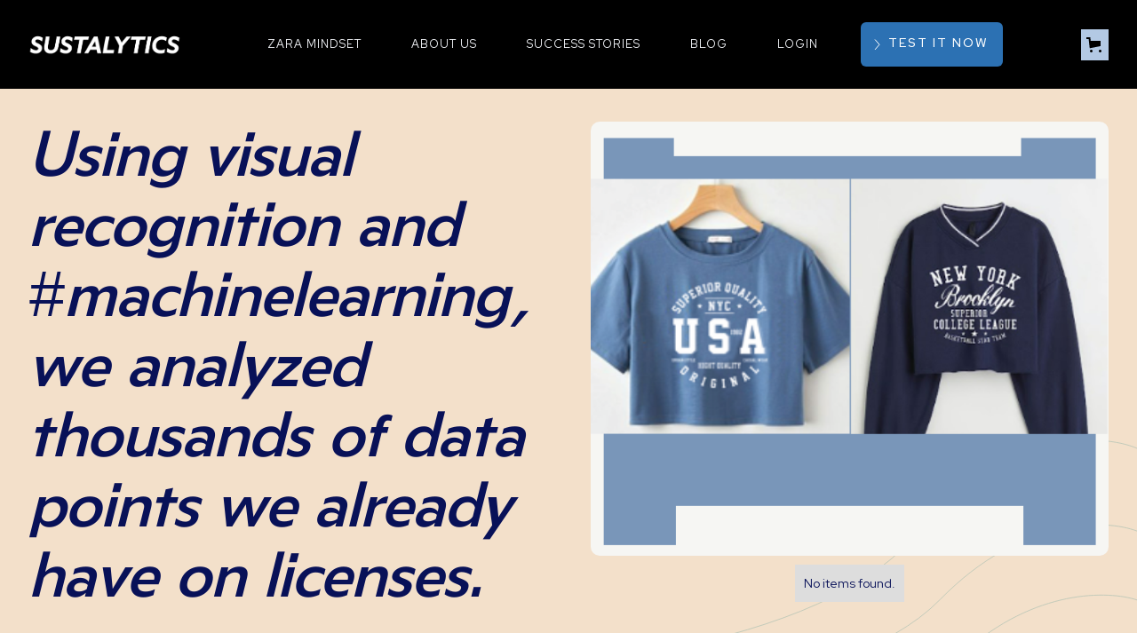

--- FILE ---
content_type: text/html
request_url: https://www.sustalytics.com/blog/using-visual-recognition-and-machinelearning-we-analyzed-thousands-of-data-points-we-already-have-on-licenses
body_size: 10831
content:
<!DOCTYPE html><!-- This site was created in Webflow. https://webflow.com --><!-- Last Published: Wed Aug 20 2025 17:25:42 GMT+0000 (Coordinated Universal Time) --><html data-wf-domain="www.sustalytics.com" data-wf-page="5fdb7720102867ce2cc14f48" data-wf-site="5fdb7720102867552ac14ec0" data-wf-collection="5fdb7720102867e7c2c14f26" data-wf-item-slug="using-visual-recognition-and-machinelearning-we-analyzed-thousands-of-data-points-we-already-have-on-licenses"><head><meta charset="utf-8"/><title>Using visual recognition and #machinelearning, we analyzed thousands of data points we already have on licenses.  - Sustalytics</title><meta content="" name="description"/><meta content="Using visual recognition and #machinelearning, we analyzed thousands of data points we already have on licenses.  - Sustalytics" property="og:title"/><meta content="" property="og:description"/><meta content="https://cdn.prod.website-files.com/5fdb7720102867ab44c14ec5/6392cef8a3c2bb76f8fd36ae_Brown%2520Plain%2520Collage%2520Facebook%2520Post.png" property="og:image"/><meta content="Using visual recognition and #machinelearning, we analyzed thousands of data points we already have on licenses.  - Sustalytics" property="twitter:title"/><meta content="" property="twitter:description"/><meta content="https://cdn.prod.website-files.com/5fdb7720102867ab44c14ec5/6392cef8a3c2bb76f8fd36ae_Brown%2520Plain%2520Collage%2520Facebook%2520Post.png" property="twitter:image"/><meta property="og:type" content="website"/><meta content="summary_large_image" name="twitter:card"/><meta content="width=device-width, initial-scale=1" name="viewport"/><meta content="Webflow" name="generator"/><link href="https://cdn.prod.website-files.com/5fdb7720102867552ac14ec0/css/sustalytics-124dbefcbe237360bf63e056feb.webflow.shared.df664787a.css" rel="stylesheet" type="text/css"/><link href="https://fonts.googleapis.com" rel="preconnect"/><link href="https://fonts.gstatic.com" rel="preconnect" crossorigin="anonymous"/><script src="https://ajax.googleapis.com/ajax/libs/webfont/1.6.26/webfont.js" type="text/javascript"></script><script type="text/javascript">WebFont.load({  google: {    families: ["Montserrat:100,100italic,200,200italic,300,300italic,400,400italic,500,500italic,600,600italic,700,700italic,800,800italic,900,900italic","Open Sans:300,300italic,400,400italic,600,600italic,700,700italic,800,800italic","Vollkorn:400,400italic,700,700italic","Red Hat Display:regular,italic,500,500italic,700,700italic,900","Permanent Marker:regular","Duru Sans:regular","Kanit:300,regular,500,600,700","Rajdhani:regular","Krona One:regular"]  }});</script><script src="https://use.typekit.net/fwu3rcs.js" type="text/javascript"></script><script type="text/javascript">try{Typekit.load();}catch(e){}</script><script type="text/javascript">!function(o,c){var n=c.documentElement,t=" w-mod-";n.className+=t+"js",("ontouchstart"in o||o.DocumentTouch&&c instanceof DocumentTouch)&&(n.className+=t+"touch")}(window,document);</script><link href="https://cdn.prod.website-files.com/5fdb7720102867552ac14ec0/5fdb77201028679671c14fef_susta.png" rel="shortcut icon" type="image/x-icon"/><link href="https://cdn.prod.website-files.com/5fdb7720102867552ac14ec0/5fdb77201028674123c14ff0_icon.png" rel="apple-touch-icon"/><script async="" src="https://www.googletagmanager.com/gtag/js?id=UA-110846922-1"></script><script type="text/javascript">window.dataLayer = window.dataLayer || [];function gtag(){dataLayer.push(arguments);}gtag('js', new Date());gtag('config', 'UA-110846922-1', {'anonymize_ip': false});</script><script> $('.w-nav-menu').on('click', 'a', function() { $('.w-nav-button').triggerHandler('tap'); }); </script><!-- [Attributes by Finsweet] CMS Slider -->
<script type="text/javascript">window.__WEBFLOW_CURRENCY_SETTINGS = {"currencyCode":"USD","symbol":"$","decimal":".","fractionDigits":2,"group":",","template":"{{wf {&quot;path&quot;:&quot;symbol&quot;,&quot;type&quot;:&quot;PlainText&quot;\\} }} {{wf {&quot;path&quot;:&quot;amount&quot;,&quot;type&quot;:&quot;CommercePrice&quot;\\} }} ","hideDecimalForWholeNumbers":true};</script></head><body><div class="page-wrap"><div data-collapse="medium" data-animation="over-right" data-duration="400" data-w-id="b3d82893-8d34-e633-c376-5c2d7c5def09" data-easing="ease" data-easing2="ease" role="banner" class="navbar w-nav"><div class="container-for-grid nav-container"><a href="/" class="brand w-nav-brand"><img alt="" src="https://cdn.prod.website-files.com/5fdb7720102867552ac14ec0/5fdb772010286777e8c15027_white.png" class="brand-logo"/></a><div class="nav-right-wrap"><nav role="navigation" class="nav-menu w-nav-menu"><a href="/metalytics" class="nav-link w-nav-link">ZARA MINDSET</a><a href="/about-us" class="nav-link w-nav-link"><span class="text-span-2">About us</span></a><a href="/success-stories" class="nav-link w-nav-link">Success Stories</a><a href="/blog" class="nav-link w-nav-link">BLOG</a><a href="https://wizard.sustalytics.com" class="nav-link w-nav-link">Login</a><div class="flex-center-mob"><a href="https://www.sustalytics.com/welcome-to-sustalytics" target="_blank" class="button menu-btn w-button">TEST IT NOW</a></div></nav></div><div data-node-type="commerce-cart-wrapper" data-open-product="" data-wf-cart-type="modal" data-wf-cart-query="query Dynamo3 {
  database {
    id
    commerceOrder {
      comment
      extraItems {
        name
        pluginId
        pluginName
        price {
          decimalValue
          string
          unit
          value
        }
      }
      id
      startedOn
      statusFlags {
        hasDownloads
        hasSubscription
        isFreeOrder
        requiresShipping
      }
      subtotal {
        decimalValue
        string
        unit
        value
      }
      total {
        decimalValue
        string
        unit
        value
      }
      updatedOn
      userItems {
        count
        id
        price {
          value
          unit
          decimalValue
          string
        }
        product {
          id
          cmsLocaleId
          draft
          archived
          f_name_: name
          f_sku_properties_3dr: skuProperties {
            id
            name
            enum {
              id
              name
              slug
            }
          }
        }
        rowTotal {
          decimalValue
          string
          unit
          value
        }
        sku {
          cmsLocaleId
          draft
          archived
          f_main_image_4dr: mainImage {
            url
            file {
              size
              origFileName
              createdOn
              updatedOn
              mimeType
              width
              height
              variants {
                origFileName
                quality
                height
                width
                s3Url
                error
                size
              }
            }
            alt
          }
          f_sku_values_3dr: skuValues {
            property {
              id
            }
            value {
              id
            }
          }
          id
        }
        subscriptionFrequency
        subscriptionInterval
        subscriptionTrial
      }
      userItemsCount
    }
  }
  site {
    commerce {
      id
      businessAddress {
        country
      }
      defaultCountry
      defaultCurrency
      quickCheckoutEnabled
    }
  }
}" data-wf-page-link-href-prefix="" class="w-commerce-commercecartwrapper cart"><a href="#" data-node-type="commerce-cart-open-link" class="w-commerce-commercecartopenlink cart-button-2 w-inline-block" role="button" aria-haspopup="dialog" aria-label="Open cart"><svg class="w-commerce-commercecartopenlinkicon icon-5" width="17px" height="17px" viewBox="0 0 17 17"><g stroke="none" stroke-width="1" fill="none" fill-rule="evenodd"><path d="M2.60592789,2 L0,2 L0,0 L4.39407211,0 L4.84288393,4 L16,4 L16,9.93844589 L3.76940945,12.3694378 L2.60592789,2 Z M15.5,17 C14.6715729,17 14,16.3284271 14,15.5 C14,14.6715729 14.6715729,14 15.5,14 C16.3284271,14 17,14.6715729 17,15.5 C17,16.3284271 16.3284271,17 15.5,17 Z M5.5,17 C4.67157288,17 4,16.3284271 4,15.5 C4,14.6715729 4.67157288,14 5.5,14 C6.32842712,14 7,14.6715729 7,15.5 C7,16.3284271 6.32842712,17 5.5,17 Z" fill="currentColor" fill-rule="nonzero"></path></g></svg><div data-wf-bindings="%5B%7B%22innerHTML%22%3A%7B%22type%22%3A%22Number%22%2C%22filter%22%3A%7B%22type%22%3A%22numberPrecision%22%2C%22params%22%3A%5B%220%22%2C%22numberPrecision%22%5D%7D%2C%22dataPath%22%3A%22database.commerceOrder.userItemsCount%22%7D%7D%5D" style="display:none" data-count-hide-rule="always" class="w-commerce-commercecartopenlinkcount cart-quantity-3">0</div></a><div data-node-type="commerce-cart-container-wrapper" style="display:none" class="w-commerce-commercecartcontainerwrapper w-commerce-commercecartcontainerwrapper--cartType-modal"><div data-node-type="commerce-cart-container" role="dialog" class="w-commerce-commercecartcontainer"><div class="w-commerce-commercecartheader"><h4 class="w-commerce-commercecartheading">Your Cart</h4><a href="#" data-node-type="commerce-cart-close-link" class="w-commerce-commercecartcloselink w-inline-block" role="button" aria-label="Close cart"><svg width="16px" height="16px" viewBox="0 0 16 16"><g stroke="none" stroke-width="1" fill="none" fill-rule="evenodd"><g fill-rule="nonzero" fill="#333333"><polygon points="6.23223305 8 0.616116524 13.6161165 2.38388348 15.3838835 8 9.76776695 13.6161165 15.3838835 15.3838835 13.6161165 9.76776695 8 15.3838835 2.38388348 13.6161165 0.616116524 8 6.23223305 2.38388348 0.616116524 0.616116524 2.38388348 6.23223305 8"></polygon></g></g></svg></a></div><div class="w-commerce-commercecartformwrapper"><form data-node-type="commerce-cart-form" style="display:none" class="w-commerce-commercecartform"><script type="text/x-wf-template" id="wf-template-68a96b78-7b5e-18b7-f8b4-d900e4fe7d8d">%3Cdiv%20class%3D%22w-commerce-commercecartitem%22%3E%3Cimg%20data-wf-bindings%3D%22%255B%257B%2522src%2522%253A%257B%2522type%2522%253A%2522ImageRef%2522%252C%2522filter%2522%253A%257B%2522type%2522%253A%2522identity%2522%252C%2522params%2522%253A%255B%255D%257D%252C%2522dataPath%2522%253A%2522database.commerceOrder.userItems%255B%255D.sku.f_main_image_4dr%2522%257D%257D%255D%22%20src%3D%22%22%20alt%3D%22%22%20class%3D%22w-commerce-commercecartitemimage%20w-dyn-bind-empty%22%2F%3E%3Cdiv%20class%3D%22w-commerce-commercecartiteminfo%22%3E%3Cdiv%20data-wf-bindings%3D%22%255B%257B%2522innerHTML%2522%253A%257B%2522type%2522%253A%2522PlainText%2522%252C%2522filter%2522%253A%257B%2522type%2522%253A%2522identity%2522%252C%2522params%2522%253A%255B%255D%257D%252C%2522dataPath%2522%253A%2522database.commerceOrder.userItems%255B%255D.product.f_name_%2522%257D%257D%255D%22%20class%3D%22w-commerce-commercecartproductname%20w-dyn-bind-empty%22%3E%3C%2Fdiv%3E%3Cdiv%20data-wf-bindings%3D%22%255B%257B%2522innerHTML%2522%253A%257B%2522type%2522%253A%2522CommercePrice%2522%252C%2522filter%2522%253A%257B%2522type%2522%253A%2522price%2522%252C%2522params%2522%253A%255B%255D%257D%252C%2522dataPath%2522%253A%2522database.commerceOrder.userItems%255B%255D.price%2522%257D%257D%255D%22%3E%24%C2%A00%C2%A0%3C%2Fdiv%3E%3Cscript%20type%3D%22text%2Fx-wf-template%22%20id%3D%22wf-template-68a96b78-7b5e-18b7-f8b4-d900e4fe7d93%22%3E%253Cli%253E%253Cspan%2520data-wf-bindings%253D%2522%25255B%25257B%252522innerHTML%252522%25253A%25257B%252522type%252522%25253A%252522PlainText%252522%25252C%252522filter%252522%25253A%25257B%252522type%252522%25253A%252522identity%252522%25252C%252522params%252522%25253A%25255B%25255D%25257D%25252C%252522dataPath%252522%25253A%252522database.commerceOrder.userItems%25255B%25255D.product.f_sku_properties_3dr%25255B%25255D.name%252522%25257D%25257D%25255D%2522%2520class%253D%2522w-dyn-bind-empty%2522%253E%253C%252Fspan%253E%253Cspan%253E%253A%2520%253C%252Fspan%253E%253Cspan%2520data-wf-bindings%253D%2522%25255B%25257B%252522innerHTML%252522%25253A%25257B%252522type%252522%25253A%252522CommercePropValues%252522%25252C%252522filter%252522%25253A%25257B%252522type%252522%25253A%252522identity%252522%25252C%252522params%252522%25253A%25255B%25255D%25257D%25252C%252522dataPath%252522%25253A%252522database.commerceOrder.userItems%25255B%25255D.product.f_sku_properties_3dr%25255B%25255D%252522%25257D%25257D%25255D%2522%2520class%253D%2522w-dyn-bind-empty%2522%253E%253C%252Fspan%253E%253C%252Fli%253E%3C%2Fscript%3E%3Cul%20data-wf-bindings%3D%22%255B%257B%2522optionSets%2522%253A%257B%2522type%2522%253A%2522CommercePropTable%2522%252C%2522filter%2522%253A%257B%2522type%2522%253A%2522identity%2522%252C%2522params%2522%253A%255B%255D%257D%252C%2522dataPath%2522%253A%2522database.commerceOrder.userItems%255B%255D.product.f_sku_properties_3dr%5B%5D%2522%257D%257D%252C%257B%2522optionValues%2522%253A%257B%2522type%2522%253A%2522CommercePropValues%2522%252C%2522filter%2522%253A%257B%2522type%2522%253A%2522identity%2522%252C%2522params%2522%253A%255B%255D%257D%252C%2522dataPath%2522%253A%2522database.commerceOrder.userItems%255B%255D.sku.f_sku_values_3dr%2522%257D%257D%255D%22%20class%3D%22w-commerce-commercecartoptionlist%22%20data-wf-collection%3D%22database.commerceOrder.userItems%255B%255D.product.f_sku_properties_3dr%22%20data-wf-template-id%3D%22wf-template-68a96b78-7b5e-18b7-f8b4-d900e4fe7d93%22%3E%3Cli%3E%3Cspan%20data-wf-bindings%3D%22%255B%257B%2522innerHTML%2522%253A%257B%2522type%2522%253A%2522PlainText%2522%252C%2522filter%2522%253A%257B%2522type%2522%253A%2522identity%2522%252C%2522params%2522%253A%255B%255D%257D%252C%2522dataPath%2522%253A%2522database.commerceOrder.userItems%255B%255D.product.f_sku_properties_3dr%255B%255D.name%2522%257D%257D%255D%22%20class%3D%22w-dyn-bind-empty%22%3E%3C%2Fspan%3E%3Cspan%3E%3A%20%3C%2Fspan%3E%3Cspan%20data-wf-bindings%3D%22%255B%257B%2522innerHTML%2522%253A%257B%2522type%2522%253A%2522CommercePropValues%2522%252C%2522filter%2522%253A%257B%2522type%2522%253A%2522identity%2522%252C%2522params%2522%253A%255B%255D%257D%252C%2522dataPath%2522%253A%2522database.commerceOrder.userItems%255B%255D.product.f_sku_properties_3dr%255B%255D%2522%257D%257D%255D%22%20class%3D%22w-dyn-bind-empty%22%3E%3C%2Fspan%3E%3C%2Fli%3E%3C%2Ful%3E%3Ca%20href%3D%22%23%22%20role%3D%22%22%20data-wf-bindings%3D%22%255B%257B%2522data-commerce-sku-id%2522%253A%257B%2522type%2522%253A%2522ItemRef%2522%252C%2522filter%2522%253A%257B%2522type%2522%253A%2522identity%2522%252C%2522params%2522%253A%255B%255D%257D%252C%2522dataPath%2522%253A%2522database.commerceOrder.userItems%255B%255D.sku.id%2522%257D%257D%255D%22%20class%3D%22w-inline-block%22%20data-wf-cart-action%3D%22remove-item%22%20data-commerce-sku-id%3D%22%22%20aria-label%3D%22Remove%20item%20from%20cart%22%3E%3Cdiv%3ERemove%3C%2Fdiv%3E%3C%2Fa%3E%3C%2Fdiv%3E%3Cinput%20data-wf-bindings%3D%22%255B%257B%2522value%2522%253A%257B%2522type%2522%253A%2522Number%2522%252C%2522filter%2522%253A%257B%2522type%2522%253A%2522numberPrecision%2522%252C%2522params%2522%253A%255B%25220%2522%252C%2522numberPrecision%2522%255D%257D%252C%2522dataPath%2522%253A%2522database.commerceOrder.userItems%255B%255D.count%2522%257D%257D%252C%257B%2522data-commerce-sku-id%2522%253A%257B%2522type%2522%253A%2522ItemRef%2522%252C%2522filter%2522%253A%257B%2522type%2522%253A%2522identity%2522%252C%2522params%2522%253A%255B%255D%257D%252C%2522dataPath%2522%253A%2522database.commerceOrder.userItems%255B%255D.sku.id%2522%257D%257D%255D%22%20class%3D%22w-commerce-commercecartquantity%22%20required%3D%22%22%20pattern%3D%22%5E%5B0-9%5D%2B%24%22%20inputMode%3D%22numeric%22%20type%3D%22number%22%20name%3D%22quantity%22%20autoComplete%3D%22off%22%20data-wf-cart-action%3D%22update-item-quantity%22%20data-commerce-sku-id%3D%22%22%20value%3D%221%22%2F%3E%3C%2Fdiv%3E</script><div class="w-commerce-commercecartlist" data-wf-collection="database.commerceOrder.userItems" data-wf-template-id="wf-template-68a96b78-7b5e-18b7-f8b4-d900e4fe7d8d"><div class="w-commerce-commercecartitem"><img data-wf-bindings="%5B%7B%22src%22%3A%7B%22type%22%3A%22ImageRef%22%2C%22filter%22%3A%7B%22type%22%3A%22identity%22%2C%22params%22%3A%5B%5D%7D%2C%22dataPath%22%3A%22database.commerceOrder.userItems%5B%5D.sku.f_main_image_4dr%22%7D%7D%5D" src="" alt="" class="w-commerce-commercecartitemimage w-dyn-bind-empty"/><div class="w-commerce-commercecartiteminfo"><div data-wf-bindings="%5B%7B%22innerHTML%22%3A%7B%22type%22%3A%22PlainText%22%2C%22filter%22%3A%7B%22type%22%3A%22identity%22%2C%22params%22%3A%5B%5D%7D%2C%22dataPath%22%3A%22database.commerceOrder.userItems%5B%5D.product.f_name_%22%7D%7D%5D" class="w-commerce-commercecartproductname w-dyn-bind-empty"></div><div data-wf-bindings="%5B%7B%22innerHTML%22%3A%7B%22type%22%3A%22CommercePrice%22%2C%22filter%22%3A%7B%22type%22%3A%22price%22%2C%22params%22%3A%5B%5D%7D%2C%22dataPath%22%3A%22database.commerceOrder.userItems%5B%5D.price%22%7D%7D%5D">$ 0 </div><script type="text/x-wf-template" id="wf-template-68a96b78-7b5e-18b7-f8b4-d900e4fe7d93">%3Cli%3E%3Cspan%20data-wf-bindings%3D%22%255B%257B%2522innerHTML%2522%253A%257B%2522type%2522%253A%2522PlainText%2522%252C%2522filter%2522%253A%257B%2522type%2522%253A%2522identity%2522%252C%2522params%2522%253A%255B%255D%257D%252C%2522dataPath%2522%253A%2522database.commerceOrder.userItems%255B%255D.product.f_sku_properties_3dr%255B%255D.name%2522%257D%257D%255D%22%20class%3D%22w-dyn-bind-empty%22%3E%3C%2Fspan%3E%3Cspan%3E%3A%20%3C%2Fspan%3E%3Cspan%20data-wf-bindings%3D%22%255B%257B%2522innerHTML%2522%253A%257B%2522type%2522%253A%2522CommercePropValues%2522%252C%2522filter%2522%253A%257B%2522type%2522%253A%2522identity%2522%252C%2522params%2522%253A%255B%255D%257D%252C%2522dataPath%2522%253A%2522database.commerceOrder.userItems%255B%255D.product.f_sku_properties_3dr%255B%255D%2522%257D%257D%255D%22%20class%3D%22w-dyn-bind-empty%22%3E%3C%2Fspan%3E%3C%2Fli%3E</script><ul data-wf-bindings="%5B%7B%22optionSets%22%3A%7B%22type%22%3A%22CommercePropTable%22%2C%22filter%22%3A%7B%22type%22%3A%22identity%22%2C%22params%22%3A%5B%5D%7D%2C%22dataPath%22%3A%22database.commerceOrder.userItems%5B%5D.product.f_sku_properties_3dr[]%22%7D%7D%2C%7B%22optionValues%22%3A%7B%22type%22%3A%22CommercePropValues%22%2C%22filter%22%3A%7B%22type%22%3A%22identity%22%2C%22params%22%3A%5B%5D%7D%2C%22dataPath%22%3A%22database.commerceOrder.userItems%5B%5D.sku.f_sku_values_3dr%22%7D%7D%5D" class="w-commerce-commercecartoptionlist" data-wf-collection="database.commerceOrder.userItems%5B%5D.product.f_sku_properties_3dr" data-wf-template-id="wf-template-68a96b78-7b5e-18b7-f8b4-d900e4fe7d93"><li><span data-wf-bindings="%5B%7B%22innerHTML%22%3A%7B%22type%22%3A%22PlainText%22%2C%22filter%22%3A%7B%22type%22%3A%22identity%22%2C%22params%22%3A%5B%5D%7D%2C%22dataPath%22%3A%22database.commerceOrder.userItems%5B%5D.product.f_sku_properties_3dr%5B%5D.name%22%7D%7D%5D" class="w-dyn-bind-empty"></span><span>: </span><span data-wf-bindings="%5B%7B%22innerHTML%22%3A%7B%22type%22%3A%22CommercePropValues%22%2C%22filter%22%3A%7B%22type%22%3A%22identity%22%2C%22params%22%3A%5B%5D%7D%2C%22dataPath%22%3A%22database.commerceOrder.userItems%5B%5D.product.f_sku_properties_3dr%5B%5D%22%7D%7D%5D" class="w-dyn-bind-empty"></span></li></ul><a href="#" role="" data-wf-bindings="%5B%7B%22data-commerce-sku-id%22%3A%7B%22type%22%3A%22ItemRef%22%2C%22filter%22%3A%7B%22type%22%3A%22identity%22%2C%22params%22%3A%5B%5D%7D%2C%22dataPath%22%3A%22database.commerceOrder.userItems%5B%5D.sku.id%22%7D%7D%5D" class="w-inline-block" data-wf-cart-action="remove-item" data-commerce-sku-id="" aria-label="Remove item from cart"><div>Remove</div></a></div><input data-wf-bindings="%5B%7B%22value%22%3A%7B%22type%22%3A%22Number%22%2C%22filter%22%3A%7B%22type%22%3A%22numberPrecision%22%2C%22params%22%3A%5B%220%22%2C%22numberPrecision%22%5D%7D%2C%22dataPath%22%3A%22database.commerceOrder.userItems%5B%5D.count%22%7D%7D%2C%7B%22data-commerce-sku-id%22%3A%7B%22type%22%3A%22ItemRef%22%2C%22filter%22%3A%7B%22type%22%3A%22identity%22%2C%22params%22%3A%5B%5D%7D%2C%22dataPath%22%3A%22database.commerceOrder.userItems%5B%5D.sku.id%22%7D%7D%5D" class="w-commerce-commercecartquantity" required="" pattern="^[0-9]+$" inputMode="numeric" type="number" name="quantity" autoComplete="off" data-wf-cart-action="update-item-quantity" data-commerce-sku-id="" value="1"/></div></div><div class="w-commerce-commercecartfooter"><div aria-live="" aria-atomic="false" class="w-commerce-commercecartlineitem"><div>Subtotal</div><div data-wf-bindings="%5B%7B%22innerHTML%22%3A%7B%22type%22%3A%22CommercePrice%22%2C%22filter%22%3A%7B%22type%22%3A%22price%22%2C%22params%22%3A%5B%5D%7D%2C%22dataPath%22%3A%22database.commerceOrder.subtotal%22%7D%7D%5D" class="w-commerce-commercecartordervalue"></div></div><div><div data-node-type="commerce-cart-quick-checkout-actions" style="display:none"><a role="button" tabindex="0" aria-haspopup="dialog" aria-label="Apple Pay" data-node-type="commerce-cart-apple-pay-button" style="background-image:-webkit-named-image(apple-pay-logo-white);background-size:100% 50%;background-position:50% 50%;background-repeat:no-repeat" class="w-commerce-commercecartapplepaybutton" tabindex="0"><div></div></a><a role="button" tabindex="0" aria-haspopup="dialog" data-node-type="commerce-cart-quick-checkout-button" style="display:none" class="w-commerce-commercecartquickcheckoutbutton"><svg class="w-commerce-commercequickcheckoutgoogleicon" xmlns="http://www.w3.org/2000/svg" xmlns:xlink="http://www.w3.org/1999/xlink" width="16" height="16" viewBox="0 0 16 16"><defs><polygon id="google-mark-a" points="0 .329 3.494 .329 3.494 7.649 0 7.649"></polygon><polygon id="google-mark-c" points=".894 0 13.169 0 13.169 6.443 .894 6.443"></polygon></defs><g fill="none" fill-rule="evenodd"><path fill="#4285F4" d="M10.5967,12.0469 L10.5967,14.0649 L13.1167,14.0649 C14.6047,12.6759 15.4577,10.6209 15.4577,8.1779 C15.4577,7.6339 15.4137,7.0889 15.3257,6.5559 L7.8887,6.5559 L7.8887,9.6329 L12.1507,9.6329 C11.9767,10.6119 11.4147,11.4899 10.5967,12.0469"></path><path fill="#34A853" d="M7.8887,16 C10.0137,16 11.8107,15.289 13.1147,14.067 C13.1147,14.066 13.1157,14.065 13.1167,14.064 L10.5967,12.047 C10.5877,12.053 10.5807,12.061 10.5727,12.067 C9.8607,12.556 8.9507,12.833 7.8887,12.833 C5.8577,12.833 4.1387,11.457 3.4937,9.605 L0.8747,9.605 L0.8747,11.648 C2.2197,14.319 4.9287,16 7.8887,16"></path><g transform="translate(0 4)"><mask id="google-mark-b" fill="#fff"><use xlink:href="#google-mark-a"></use></mask><path fill="#FBBC04" d="M3.4639,5.5337 C3.1369,4.5477 3.1359,3.4727 3.4609,2.4757 L3.4639,2.4777 C3.4679,2.4657 3.4749,2.4547 3.4789,2.4427 L3.4939,0.3287 L0.8939,0.3287 C0.8799,0.3577 0.8599,0.3827 0.8459,0.4117 C-0.2821,2.6667 -0.2821,5.3337 0.8459,7.5887 L0.8459,7.5997 C0.8549,7.6167 0.8659,7.6317 0.8749,7.6487 L3.4939,5.6057 C3.4849,5.5807 3.4729,5.5587 3.4639,5.5337" mask="url(#google-mark-b)"></path></g><mask id="google-mark-d" fill="#fff"><use xlink:href="#google-mark-c"></use></mask><path fill="#EA4335" d="M0.894,4.3291 L3.478,6.4431 C4.113,4.5611 5.843,3.1671 7.889,3.1671 C9.018,3.1451 10.102,3.5781 10.912,4.3671 L13.169,2.0781 C11.733,0.7231 9.85,-0.0219 7.889,0.0001 C4.941,0.0001 2.245,1.6791 0.894,4.3291" mask="url(#google-mark-d)"></path></g></svg><svg class="w-commerce-commercequickcheckoutmicrosofticon" xmlns="http://www.w3.org/2000/svg" width="16" height="16" viewBox="0 0 16 16"><g fill="none" fill-rule="evenodd"><polygon fill="#F05022" points="7 7 1 7 1 1 7 1"></polygon><polygon fill="#7DB902" points="15 7 9 7 9 1 15 1"></polygon><polygon fill="#00A4EE" points="7 15 1 15 1 9 7 9"></polygon><polygon fill="#FFB700" points="15 15 9 15 9 9 15 9"></polygon></g></svg><div>Pay with browser.</div></a></div><a data-node-type="cart-checkout-button" href="/checkout" value="Continue to Checkout" class="w-commerce-commercecartcheckoutbutton" data-loading-text="Hang Tight...">Continue to Checkout</a></div></div></form><div class="w-commerce-commercecartemptystate"><div>No items found.</div></div><div aria-live="" style="display:none" data-node-type="commerce-cart-error" class="w-commerce-commercecarterrorstate"><div class="w-cart-error-msg" data-w-cart-quantity-error="Product is not available in this quantity." data-w-cart-general-error="Something went wrong when adding this item to the cart." data-w-cart-checkout-error="Checkout is disabled on this site." data-w-cart-cart_order_min-error="The order minimum was not met. Add more items to your cart to continue." data-w-cart-subscription_error-error="Before you purchase, please use your email invite to verify your address so we can send order updates.">Product is not available in this quantity.</div></div></div></div></div></div><div class="menu-button w-nav-button"><div class="icon-2 w-icon-nav-menu"></div></div></div></div><div class="section about-hero"><div class="container-for-grid"><div class="hero-slider-content"><div id="w-node-b904d0c6-89dd-4436-190e-a4c6cdc8fdc4-2cc14f48" class="column max-600"><h1 class="heading-30">Using visual recognition and #machinelearning, we analyzed thousands of data points we already have on licenses. </h1><div class="label _30-margin">When it comes to #licenses famous #cities consistently score high reaching an average of 4.90 out of 7. New-York-license is the top city-license. Bear in mind that we need to apply the same lesson as for the university-licenses: when it comes to shape, beware because they don&#x27;t love the super-cropped version whether in a #tshirt or a #sweater. Prefer it on a regular cropped length such as the styles shown on the images. </div><div class="author-sideflex _30-px-margin"><div class="label small w-dyn-bind-empty"></div></div></div><div class="column hero-image-column"><div class="hero-slider-image-wrap"><img alt="" src="https://cdn.prod.website-files.com/5fdb7720102867ab44c14ec5/6392cef8a3c2bb76f8fd36ae_Brown%2520Plain%2520Collage%2520Facebook%2520Post.png" class="hero-slider-image"/></div><div class="w-container"><div class="collection-list-wrapper-5 w-dyn-list"><script type="text/x-wf-template" id="wf-template-f176f691-0a97-c990-16ac-38490c9871ed">%3Cdiv%20role%3D%22listitem%22%20class%3D%22collection-item-5%20w-dyn-item%20w-dyn-repeater-item%22%3E%3Ca%20href%3D%22%23%22%20class%3D%22w-inline-block%20w-dyn-bind-empty%20w-lightbox%22%3E%3Cimg%20src%3D%22%22%20loading%3D%22lazy%22%20alt%3D%22%22%20class%3D%22image-26%20w-dyn-bind-empty%22%2F%3E%3Cscript%20type%3D%22application%2Fjson%22%20class%3D%22w-json%22%3E%7B%0A%20%20%22items%22%3A%20%5B%5D%2C%0A%20%20%22group%22%3A%20%22group%22%0A%7D%3C%2Fscript%3E%3C%2Fa%3E%3C%2Fdiv%3E</script><div role="list" class="collection-list-3 w-dyn-items w-dyn-hide"></div><div class="w-dyn-empty"><div>No items found.</div></div></div></div></div></div></div></div><div id="Workout" data-w-id="b904d0c6-89dd-4436-190e-a4c6cdc8fdd1" class="section workout-content"><div class="container-5 w-container"><div class="text-block-2">#dataanalytics #bigdata #machinelearning #predictiveanalytics #consumerinsights #consumerbehavior #consumers #fashion #fashiondesign #fashionstyle #fashionindustry #fashionbusiness #fashiontrends #fashionretail #sustainablefashion #sustainablebusiness #sustainabledevelopment #sustainabledesign #technology #saas #softwareasaservice #marketresearch #marketreports #trendforecast #trendforecasting #trendanalysis #trends #bestsellers #bestseller #style #analytics</div></div></div><div data-w-id="82132cc5-094e-04d8-bf08-ac350a8660df" class="section free-classes"><h2 class="jumbo max-800">More articles you might like...</h2><div class="container-for-grid free-plan-container"><div class="products-list-wrapper w-dyn-list"><div role="list" class="product-list w-dyn-items"><div role="listitem" class="product-item w-dyn-item"><a href="/blog/the-relaxed-jeans" class="product-card w-inline-block"><div class="product-image-wrap"><img alt="" src="https://cdn.prod.website-files.com/5fdb7720102867ab44c14ec5/650141e6da2936449adaa35d_91.png" class="product-image"/></div><div class="product-description"><div><h5>The &quot;Relaxed Jeans&quot;:   </h5><div class="label _15-margin">As denim continues to evolve with each new decade, we are presented with the &quot;relaxed jeans&quot; or more commonly known as the wide-legged trousers.
These are a fun twist on flare jeans but are turning denim into a more casual &quot;relaxed&quot; style.
Tell us your thoughts in the comments!</div></div><div class="link">See Article Now</div></div></a></div><div role="listitem" class="product-item w-dyn-item"><a href="/blog/varsity-jacket-season" class="product-card w-inline-block"><div class="product-image-wrap"><img alt="" src="https://cdn.prod.website-files.com/5fdb7720102867ab44c14ec5/6528cef0bf74e70c56e974cd_1696469416774.jpeg" class="product-image"/></div><div class="product-description"><div><h5>Varsity Jacket Season: </h5><div class="label _15-margin">This past spring, we tested varsity jackets to prepare for its unveiling in the fall. Our results showed us that the varsity jackets scored very high for not being its prime attire season, which is now. In the midst of fall, we are reflecting on our results in real-time.
➡ This is one of the great things about Sustalytics: we are able to forecast best sellers whether it is in season or not.

The varsity jacket is a perfect accessory to pair with any fall outfit to stay warm in the cooler seasons. 🍁
Follow us to keep up with our survey results!</div></div><div class="link">See Article Now</div></div></a></div><div role="listitem" class="product-item w-dyn-item"><a href="/blog/elegant-yet-flirty" class="product-card w-inline-block"><div class="product-image-wrap"><img alt="" src="https://cdn.prod.website-files.com/5fdb7720102867ab44c14ec5/641150e7047eb22b88f56fb4_feathered%2520post.png" class="product-image"/></div><div class="product-description"><div><h5>Elegant, yet flirty.</h5><div class="label _15-margin">There are multiple ways to make a statement whether you are going to a formal dinner or out on the town, but feathered details have become a popular way to do so.

The top in the middle scored the highest (5.67), the dress on the left close behind (5.33), and the dress on the right (5.25).
</div></div><div class="link">See Article Now</div></div></a></div></div></div><div class="column workouts-headline"></div></div></div><div class="section newsletter-section"><div class="container-for-grid"><div class="newsletter-form w-form"><form id="email-form" name="email-form" data-name="Email Form" method="get" class="form-content" data-wf-page-id="5fdb7720102867ce2cc14f48" data-wf-element-id="3a7d5772-7f47-7fed-e944-7964f45e658f" data-turnstile-sitekey="0x4AAAAAAAQTptj2So4dx43e"><h2 class="heading-2"><strong class="bold-text-3">Subscribe to our insights</strong></h2><p class="big-paragraph max-800">Signup and get the latest trend reports</p><div class="form-grid"><input class="form-field w-input" maxlength="256" name="Full-Name-2" data-name="Full Name 2" placeholder="Full Name" type="text" id="Full-Name-2" required=""/><input class="form-field w-input" maxlength="256" name="email-2" data-name="Email 2" placeholder="Email" type="email" id="email-2" required=""/><input type="submit" data-wait="Please wait..." id="w-node-_3a7d5772-7f47-7fed-e944-7964f45e6597-f45e658c" class="button w-button" value="Signup"/></div></form><div class="sucess-message w-form-done"><div>Thank you! Your submission has been received!</div></div><div class="w-form-fail"><div>Oops! Something went wrong while submitting the form.</div></div></div></div><img src="https://cdn.prod.website-files.com/5fdb7720102867552ac14ec0/5fdb7720102867493ac15005_trends.jpg" sizes="100vw" srcset="https://cdn.prod.website-files.com/5fdb7720102867552ac14ec0/5fdb7720102867493ac15005_trends-p-500.jpeg 500w, https://cdn.prod.website-files.com/5fdb7720102867552ac14ec0/5fdb7720102867493ac15005_trends-p-800.jpeg 800w, https://cdn.prod.website-files.com/5fdb7720102867552ac14ec0/5fdb7720102867493ac15005_trends-p-1080.jpeg 1080w, https://cdn.prod.website-files.com/5fdb7720102867552ac14ec0/5fdb7720102867493ac15005_trends.jpg 1500w" alt="" class="section-bg-image top-align"/></div><div data-w-id="417cd7da-3e29-9aa3-1365-ee8b75b4dc84" class="section footer-insta"><div class="container-for-grid insta-container"><div class="insta-row row-1"><div class="insta-post-wrap"><img src="https://cdn.prod.website-files.com/5fdb7720102867552ac14ec0/5fdb77201028675785c1504a_Bodysuit2.jpg" sizes="(max-width: 479px) 150px, (max-width: 991px) 200px, 400px" srcset="https://cdn.prod.website-files.com/5fdb7720102867552ac14ec0/5fdb77201028675785c1504a_Bodysuit2-p-500.jpeg 500w, https://cdn.prod.website-files.com/5fdb7720102867552ac14ec0/5fdb77201028675785c1504a_Bodysuit2-p-800.jpeg 800w, https://cdn.prod.website-files.com/5fdb7720102867552ac14ec0/5fdb77201028675785c1504a_Bodysuit2.jpg 1080w" alt="" class="insta-post-image"/><img src="https://cdn.prod.website-files.com/5fdb7720102867552ac14ec0/5fdb7720102867313fc15040_BUCKET1%20copy.jpg" sizes="(max-width: 479px) 150px, (max-width: 991px) 200px, 400px" srcset="https://cdn.prod.website-files.com/5fdb7720102867552ac14ec0/5fdb7720102867313fc15040_BUCKET1%2520copy-p-500.jpeg 500w, https://cdn.prod.website-files.com/5fdb7720102867552ac14ec0/5fdb7720102867313fc15040_BUCKET1%2520copy-p-800.jpeg 800w, https://cdn.prod.website-files.com/5fdb7720102867552ac14ec0/5fdb7720102867313fc15040_BUCKET1%20copy.jpg 1080w" alt="" class="insta-post-image"/></div><div class="insta-post-wrap"><img src="https://cdn.prod.website-files.com/5fdb7720102867552ac14ec0/5fdb7720102867313fc15040_BUCKET1%20copy.jpg" sizes="(max-width: 479px) 150px, (max-width: 991px) 200px, 400px" srcset="https://cdn.prod.website-files.com/5fdb7720102867552ac14ec0/5fdb7720102867313fc15040_BUCKET1%2520copy-p-500.jpeg 500w, https://cdn.prod.website-files.com/5fdb7720102867552ac14ec0/5fdb7720102867313fc15040_BUCKET1%2520copy-p-800.jpeg 800w, https://cdn.prod.website-files.com/5fdb7720102867552ac14ec0/5fdb7720102867313fc15040_BUCKET1%20copy.jpg 1080w" alt="" class="insta-post-image"/></div><div class="insta-post-wrap"><img src="https://cdn.prod.website-files.com/5fdb7720102867552ac14ec0/5fdb77201028672863c15039_Bikershorts2.jpg" sizes="(max-width: 479px) 150px, (max-width: 991px) 200px, 400px" srcset="https://cdn.prod.website-files.com/5fdb7720102867552ac14ec0/5fdb77201028672863c15039_Bikershorts2-p-500.jpeg 500w, https://cdn.prod.website-files.com/5fdb7720102867552ac14ec0/5fdb77201028672863c15039_Bikershorts2-p-800.jpeg 800w, https://cdn.prod.website-files.com/5fdb7720102867552ac14ec0/5fdb77201028672863c15039_Bikershorts2.jpg 1080w" alt="" class="insta-post-image"/></div><div class="insta-post-wrap"><img src="https://cdn.prod.website-files.com/5fdb7720102867552ac14ec0/5fdb7720102867934dc1500a_pexels-photo-4462780.jpeg" alt="" class="insta-post-image"/></div><div class="insta-post-wrap"><img src="https://cdn.prod.website-files.com/5fdb7720102867552ac14ec0/5fdb77201028676b44c14f38_kelly-sikkema-IZOAOjvwhaM-unsplash.jpg" sizes="(max-width: 479px) 150px, (max-width: 991px) 200px, 400px" srcset="https://cdn.prod.website-files.com/5fdb7720102867552ac14ec0/5fdb77201028676b44c14f38_kelly-sikkema-IZOAOjvwhaM-unsplash-p-500.jpeg 500w, https://cdn.prod.website-files.com/5fdb7720102867552ac14ec0/5fdb77201028676b44c14f38_kelly-sikkema-IZOAOjvwhaM-unsplash-p-1080.jpeg 1080w, https://cdn.prod.website-files.com/5fdb7720102867552ac14ec0/5fdb77201028676b44c14f38_kelly-sikkema-IZOAOjvwhaM-unsplash-p-1600.jpeg 1600w, https://cdn.prod.website-files.com/5fdb7720102867552ac14ec0/5fdb77201028676b44c14f38_kelly-sikkema-IZOAOjvwhaM-unsplash-p-2000.jpeg 2000w, https://cdn.prod.website-files.com/5fdb7720102867552ac14ec0/5fdb77201028676b44c14f38_kelly-sikkema-IZOAOjvwhaM-unsplash.jpg 2314w" alt="" class="insta-post-image"/></div></div><div class="insta-row row-2"><div class="insta-post-wrap"><img src="https://cdn.prod.website-files.com/5fdb7720102867552ac14ec0/5fdb77201028671be6c14f3e_derick-mckinney-__QqvTI5Edc-unsplash%20(1).jpg" sizes="(max-width: 479px) 150px, (max-width: 991px) 200px, 400px" srcset="https://cdn.prod.website-files.com/5fdb7720102867552ac14ec0/5fdb77201028671be6c14f3e_derick-mckinney-__QqvTI5Edc-unsplash-p-500.jpeg 500w, https://cdn.prod.website-files.com/5fdb7720102867552ac14ec0/5fdb77201028671be6c14f3e_derick-mckinney-__QqvTI5Edc-unsplash-p-800.jpeg 800w, https://cdn.prod.website-files.com/5fdb7720102867552ac14ec0/5fdb77201028671be6c14f3e_derick-mckinney-__QqvTI5Edc-unsplash-p-1080.jpeg 1080w, https://cdn.prod.website-files.com/5fdb7720102867552ac14ec0/5fdb77201028671be6c14f3e_derick-mckinney-__QqvTI5Edc-unsplash%20(1).jpg 1588w" alt="" class="insta-post-image"/></div><div class="insta-post-wrap"><img src="https://cdn.prod.website-files.com/5fdb7720102867552ac14ec0/5fdb77201028677e5dc15048_ActiveTop1.jpg" sizes="(max-width: 479px) 150px, (max-width: 991px) 200px, 400px" srcset="https://cdn.prod.website-files.com/5fdb7720102867552ac14ec0/5fdb77201028677e5dc15048_ActiveTop1-p-500.jpeg 500w, https://cdn.prod.website-files.com/5fdb7720102867552ac14ec0/5fdb77201028677e5dc15048_ActiveTop1-p-800.jpeg 800w, https://cdn.prod.website-files.com/5fdb7720102867552ac14ec0/5fdb77201028677e5dc15048_ActiveTop1.jpg 1080w" alt="" class="insta-post-image"/></div><div class="insta-post-wrap"><img src="https://cdn.prod.website-files.com/5fdb7720102867552ac14ec0/5fdb7720102867088ac15051_ActiveTop.jpg" sizes="(max-width: 479px) 150px, (max-width: 991px) 200px, 400px" srcset="https://cdn.prod.website-files.com/5fdb7720102867552ac14ec0/5fdb7720102867088ac15051_ActiveTop-p-500.jpeg 500w, https://cdn.prod.website-files.com/5fdb7720102867552ac14ec0/5fdb7720102867088ac15051_ActiveTop-p-800.jpeg 800w, https://cdn.prod.website-files.com/5fdb7720102867552ac14ec0/5fdb7720102867088ac15051_ActiveTop.jpg 1080w" alt="" class="insta-post-image"/></div><div class="insta-post-wrap"><img src="https://cdn.prod.website-files.com/5fdb7720102867552ac14ec0/5fdb772010286746adc15041_BermudaShort2.jpg" sizes="(max-width: 479px) 150px, (max-width: 991px) 200px, 400px" srcset="https://cdn.prod.website-files.com/5fdb7720102867552ac14ec0/5fdb772010286746adc15041_BermudaShort2-p-500.jpeg 500w, https://cdn.prod.website-files.com/5fdb7720102867552ac14ec0/5fdb772010286746adc15041_BermudaShort2-p-800.jpeg 800w, https://cdn.prod.website-files.com/5fdb7720102867552ac14ec0/5fdb772010286746adc15041_BermudaShort2.jpg 1080w" alt="" class="insta-post-image"/></div><div class="insta-post-wrap"><img src="https://cdn.prod.website-files.com/5fdb7720102867552ac14ec0/5fdb77201028672863c15039_Bikershorts2.jpg" sizes="(max-width: 479px) 150px, (max-width: 991px) 200px, 400px" srcset="https://cdn.prod.website-files.com/5fdb7720102867552ac14ec0/5fdb77201028672863c15039_Bikershorts2-p-500.jpeg 500w, https://cdn.prod.website-files.com/5fdb7720102867552ac14ec0/5fdb77201028672863c15039_Bikershorts2-p-800.jpeg 800w, https://cdn.prod.website-files.com/5fdb7720102867552ac14ec0/5fdb77201028672863c15039_Bikershorts2.jpg 1080w" alt="" class="insta-post-image"/></div></div></div><div class="insta-section-line"><a href="https://twitter.com/sustalytics" target="_blank" class="social-wrap w-inline-block"><img src="https://cdn.prod.website-files.com/5fdb7720102867552ac14ec0/5fdb7720102867bc70c14f0e_003-twitter-logo-button.svg" alt="" class="social-icon"/><div>Sustalytics</div></a><a href="https://www.instagram.com/sustalytics/" target="_blank" class="social-wrap left-social w-inline-block"><img src="https://cdn.prod.website-files.com/5fdb7720102867552ac14ec0/5fdb7720102867de3ac14f0f_instagram.svg" alt="" class="social-icon"/><div>@Sustalytics</div></a><a href="https://www.linkedin.com/company/sustalytics/" class="social-wrap w-inline-block"><img src="https://cdn.prod.website-files.com/5fdb7720102867552ac14ec0/5fdb7720102867551bc14f15_004-linkedin-logo-button.svg" alt="" class="social-icon"/><div>Sustalytics</div></a><a href="https://www.youtube.com/playlist?list=PLEqln3nrg_RteSmSYxnpb3EpSrzSNLrjA" target="_blank" class="social-wrap left-social w-inline-block"><img src="https://cdn.prod.website-files.com/5fdb7720102867552ac14ec0/5fdb77201028677000c14f10_youtube.svg" alt="" class="social-icon"/><div>Sustalytics</div></a></div></div><div class="section footer-section"><div class="container-for-grid footer-container"><div id="w-node-_1d6466da-e94d-115c-c97d-71e22c54b454-2c54b452" class="column"><a href="#" class="footer-brand w-nav-brand"><img src="https://cdn.prod.website-files.com/5fdb7720102867552ac14ec0/5fdb772010286777e8c15027_white.png" width="204" alt="" class="brand-logo"/></a></div><div id="w-node-_1d6466da-e94d-115c-c97d-71e22c54b461-2c54b452" class="column"><div class="label footer-label">Contact</div><a href="mailto:info@sustalytics.com" class="footer-contact-link">info@sustalytics.com</a><div class="_30px-spacer"></div><div class="label footer-label">ABOUT</div><a href="/contact" class="footer-link">Contact</a><a href="/terms-of-use" class="footer-link">Terms of use</a><a href="/privacy-policy" class="footer-link">Privacy Policy</a></div><div id="w-node-_1d6466da-e94d-115c-c97d-71e22c54b46f-2c54b452" class="column"><div class="label footer-label">WHERE WE ARE</div><a href="/success-stories" class="footer-link">																	<strong class="bold-text-7">Rue Jean Lantier, Paris<br/></strong>														</a><div class="label footer-label">FRANCE</div><a href="#" class="footer-link">																		<strong class="bold-text-8">66 W Flagler Street, Miami<br/></strong>														</a><div class="label footer-label">USA</div><a href="/landing" class="footer-link">																		<strong class="bold-text-9">															Bahnhof-Park 3, 6340 Baar										</strong>														</a><div class="label footer-label">																		<strong class="bold-text-6">SWITZERLAND</strong>														</div></div></div></div></div><script src="https://d3e54v103j8qbb.cloudfront.net/js/jquery-3.5.1.min.dc5e7f18c8.js?site=5fdb7720102867552ac14ec0" type="text/javascript" integrity="sha256-9/aliU8dGd2tb6OSsuzixeV4y/faTqgFtohetphbbj0=" crossorigin="anonymous"></script><script src="https://cdn.prod.website-files.com/5fdb7720102867552ac14ec0/js/webflow.schunk.74913c4b4b4ccfa6.js" type="text/javascript"></script><script src="https://cdn.prod.website-files.com/5fdb7720102867552ac14ec0/js/webflow.schunk.4783b5cb65dd6978.js" type="text/javascript"></script><script src="https://cdn.prod.website-files.com/5fdb7720102867552ac14ec0/js/webflow.26a264e8.630e39275e91459c.js" type="text/javascript"></script><style>
body{
  -webkit-font-smoothing: antialiased;
  -moz-osx-font-smoothing: grayscale;
}

</style></body></html>

--- FILE ---
content_type: text/css
request_url: https://cdn.prod.website-files.com/5fdb7720102867552ac14ec0/css/sustalytics-124dbefcbe237360bf63e056feb.webflow.shared.df664787a.css
body_size: 33318
content:
html {
  -webkit-text-size-adjust: 100%;
  -ms-text-size-adjust: 100%;
  font-family: sans-serif;
}

body {
  margin: 0;
}

article, aside, details, figcaption, figure, footer, header, hgroup, main, menu, nav, section, summary {
  display: block;
}

audio, canvas, progress, video {
  vertical-align: baseline;
  display: inline-block;
}

audio:not([controls]) {
  height: 0;
  display: none;
}

[hidden], template {
  display: none;
}

a {
  background-color: #0000;
}

a:active, a:hover {
  outline: 0;
}

abbr[title] {
  border-bottom: 1px dotted;
}

b, strong {
  font-weight: bold;
}

dfn {
  font-style: italic;
}

h1 {
  margin: .67em 0;
  font-size: 2em;
}

mark {
  color: #000;
  background: #ff0;
}

small {
  font-size: 80%;
}

sub, sup {
  vertical-align: baseline;
  font-size: 75%;
  line-height: 0;
  position: relative;
}

sup {
  top: -.5em;
}

sub {
  bottom: -.25em;
}

img {
  border: 0;
}

svg:not(:root) {
  overflow: hidden;
}

hr {
  box-sizing: content-box;
  height: 0;
}

pre {
  overflow: auto;
}

code, kbd, pre, samp {
  font-family: monospace;
  font-size: 1em;
}

button, input, optgroup, select, textarea {
  color: inherit;
  font: inherit;
  margin: 0;
}

button {
  overflow: visible;
}

button, select {
  text-transform: none;
}

button, html input[type="button"], input[type="reset"] {
  -webkit-appearance: button;
  cursor: pointer;
}

button[disabled], html input[disabled] {
  cursor: default;
}

button::-moz-focus-inner, input::-moz-focus-inner {
  border: 0;
  padding: 0;
}

input {
  line-height: normal;
}

input[type="checkbox"], input[type="radio"] {
  box-sizing: border-box;
  padding: 0;
}

input[type="number"]::-webkit-inner-spin-button, input[type="number"]::-webkit-outer-spin-button {
  height: auto;
}

input[type="search"] {
  -webkit-appearance: none;
}

input[type="search"]::-webkit-search-cancel-button, input[type="search"]::-webkit-search-decoration {
  -webkit-appearance: none;
}

legend {
  border: 0;
  padding: 0;
}

textarea {
  overflow: auto;
}

optgroup {
  font-weight: bold;
}

table {
  border-collapse: collapse;
  border-spacing: 0;
}

td, th {
  padding: 0;
}

@font-face {
  font-family: webflow-icons;
  src: url("[data-uri]") format("truetype");
  font-weight: normal;
  font-style: normal;
}

[class^="w-icon-"], [class*=" w-icon-"] {
  speak: none;
  font-variant: normal;
  text-transform: none;
  -webkit-font-smoothing: antialiased;
  -moz-osx-font-smoothing: grayscale;
  font-style: normal;
  font-weight: normal;
  line-height: 1;
  font-family: webflow-icons !important;
}

.w-icon-slider-right:before {
  content: "";
}

.w-icon-slider-left:before {
  content: "";
}

.w-icon-nav-menu:before {
  content: "";
}

.w-icon-arrow-down:before, .w-icon-dropdown-toggle:before {
  content: "";
}

.w-icon-file-upload-remove:before {
  content: "";
}

.w-icon-file-upload-icon:before {
  content: "";
}

* {
  box-sizing: border-box;
}

html {
  height: 100%;
}

body {
  color: #333;
  background-color: #fff;
  min-height: 100%;
  margin: 0;
  font-family: Arial, sans-serif;
  font-size: 14px;
  line-height: 20px;
}

img {
  vertical-align: middle;
  max-width: 100%;
  display: inline-block;
}

html.w-mod-touch * {
  background-attachment: scroll !important;
}

.w-block {
  display: block;
}

.w-inline-block {
  max-width: 100%;
  display: inline-block;
}

.w-clearfix:before, .w-clearfix:after {
  content: " ";
  grid-area: 1 / 1 / 2 / 2;
  display: table;
}

.w-clearfix:after {
  clear: both;
}

.w-hidden {
  display: none;
}

.w-button {
  color: #fff;
  line-height: inherit;
  cursor: pointer;
  background-color: #3898ec;
  border: 0;
  border-radius: 0;
  padding: 9px 15px;
  text-decoration: none;
  display: inline-block;
}

input.w-button {
  -webkit-appearance: button;
}

html[data-w-dynpage] [data-w-cloak] {
  color: #0000 !important;
}

.w-code-block {
  margin: unset;
}

pre.w-code-block code {
  all: inherit;
}

.w-optimization {
  display: contents;
}

.w-webflow-badge, .w-webflow-badge > img {
  box-sizing: unset;
  width: unset;
  height: unset;
  max-height: unset;
  max-width: unset;
  min-height: unset;
  min-width: unset;
  margin: unset;
  padding: unset;
  float: unset;
  clear: unset;
  border: unset;
  border-radius: unset;
  background: unset;
  background-image: unset;
  background-position: unset;
  background-size: unset;
  background-repeat: unset;
  background-origin: unset;
  background-clip: unset;
  background-attachment: unset;
  background-color: unset;
  box-shadow: unset;
  transform: unset;
  direction: unset;
  font-family: unset;
  font-weight: unset;
  color: unset;
  font-size: unset;
  line-height: unset;
  font-style: unset;
  font-variant: unset;
  text-align: unset;
  letter-spacing: unset;
  -webkit-text-decoration: unset;
  text-decoration: unset;
  text-indent: unset;
  text-transform: unset;
  list-style-type: unset;
  text-shadow: unset;
  vertical-align: unset;
  cursor: unset;
  white-space: unset;
  word-break: unset;
  word-spacing: unset;
  word-wrap: unset;
  transition: unset;
}

.w-webflow-badge {
  white-space: nowrap;
  cursor: pointer;
  box-shadow: 0 0 0 1px #0000001a, 0 1px 3px #0000001a;
  visibility: visible !important;
  opacity: 1 !important;
  z-index: 2147483647 !important;
  color: #aaadb0 !important;
  overflow: unset !important;
  background-color: #fff !important;
  border-radius: 3px !important;
  width: auto !important;
  height: auto !important;
  margin: 0 !important;
  padding: 6px !important;
  font-size: 12px !important;
  line-height: 14px !important;
  text-decoration: none !important;
  display: inline-block !important;
  position: fixed !important;
  inset: auto 12px 12px auto !important;
  transform: none !important;
}

.w-webflow-badge > img {
  position: unset;
  visibility: unset !important;
  opacity: 1 !important;
  vertical-align: middle !important;
  display: inline-block !important;
}

h1, h2, h3, h4, h5, h6 {
  margin-bottom: 10px;
  font-weight: bold;
}

h1 {
  margin-top: 20px;
  font-size: 38px;
  line-height: 44px;
}

h2 {
  margin-top: 20px;
  font-size: 32px;
  line-height: 36px;
}

h3 {
  margin-top: 20px;
  font-size: 24px;
  line-height: 30px;
}

h4 {
  margin-top: 10px;
  font-size: 18px;
  line-height: 24px;
}

h5 {
  margin-top: 10px;
  font-size: 14px;
  line-height: 20px;
}

h6 {
  margin-top: 10px;
  font-size: 12px;
  line-height: 18px;
}

p {
  margin-top: 0;
  margin-bottom: 10px;
}

blockquote {
  border-left: 5px solid #e2e2e2;
  margin: 0 0 10px;
  padding: 10px 20px;
  font-size: 18px;
  line-height: 22px;
}

figure {
  margin: 0 0 10px;
}

figcaption {
  text-align: center;
  margin-top: 5px;
}

ul, ol {
  margin-top: 0;
  margin-bottom: 10px;
  padding-left: 40px;
}

.w-list-unstyled {
  padding-left: 0;
  list-style: none;
}

.w-embed:before, .w-embed:after {
  content: " ";
  grid-area: 1 / 1 / 2 / 2;
  display: table;
}

.w-embed:after {
  clear: both;
}

.w-video {
  width: 100%;
  padding: 0;
  position: relative;
}

.w-video iframe, .w-video object, .w-video embed {
  border: none;
  width: 100%;
  height: 100%;
  position: absolute;
  top: 0;
  left: 0;
}

fieldset {
  border: 0;
  margin: 0;
  padding: 0;
}

button, [type="button"], [type="reset"] {
  cursor: pointer;
  -webkit-appearance: button;
  border: 0;
}

.w-form {
  margin: 0 0 15px;
}

.w-form-done {
  text-align: center;
  background-color: #ddd;
  padding: 20px;
  display: none;
}

.w-form-fail {
  background-color: #ffdede;
  margin-top: 10px;
  padding: 10px;
  display: none;
}

label {
  margin-bottom: 5px;
  font-weight: bold;
  display: block;
}

.w-input, .w-select {
  color: #333;
  vertical-align: middle;
  background-color: #fff;
  border: 1px solid #ccc;
  width: 100%;
  height: 38px;
  margin-bottom: 10px;
  padding: 8px 12px;
  font-size: 14px;
  line-height: 1.42857;
  display: block;
}

.w-input::placeholder, .w-select::placeholder {
  color: #999;
}

.w-input:focus, .w-select:focus {
  border-color: #3898ec;
  outline: 0;
}

.w-input[disabled], .w-select[disabled], .w-input[readonly], .w-select[readonly], fieldset[disabled] .w-input, fieldset[disabled] .w-select {
  cursor: not-allowed;
}

.w-input[disabled]:not(.w-input-disabled), .w-select[disabled]:not(.w-input-disabled), .w-input[readonly], .w-select[readonly], fieldset[disabled]:not(.w-input-disabled) .w-input, fieldset[disabled]:not(.w-input-disabled) .w-select {
  background-color: #eee;
}

textarea.w-input, textarea.w-select {
  height: auto;
}

.w-select {
  background-color: #f3f3f3;
}

.w-select[multiple] {
  height: auto;
}

.w-form-label {
  cursor: pointer;
  margin-bottom: 0;
  font-weight: normal;
  display: inline-block;
}

.w-radio {
  margin-bottom: 5px;
  padding-left: 20px;
  display: block;
}

.w-radio:before, .w-radio:after {
  content: " ";
  grid-area: 1 / 1 / 2 / 2;
  display: table;
}

.w-radio:after {
  clear: both;
}

.w-radio-input {
  float: left;
  margin: 3px 0 0 -20px;
  line-height: normal;
}

.w-file-upload {
  margin-bottom: 10px;
  display: block;
}

.w-file-upload-input {
  opacity: 0;
  z-index: -100;
  width: .1px;
  height: .1px;
  position: absolute;
  overflow: hidden;
}

.w-file-upload-default, .w-file-upload-uploading, .w-file-upload-success {
  color: #333;
  display: inline-block;
}

.w-file-upload-error {
  margin-top: 10px;
  display: block;
}

.w-file-upload-default.w-hidden, .w-file-upload-uploading.w-hidden, .w-file-upload-error.w-hidden, .w-file-upload-success.w-hidden {
  display: none;
}

.w-file-upload-uploading-btn {
  cursor: pointer;
  background-color: #fafafa;
  border: 1px solid #ccc;
  margin: 0;
  padding: 8px 12px;
  font-size: 14px;
  font-weight: normal;
  display: flex;
}

.w-file-upload-file {
  background-color: #fafafa;
  border: 1px solid #ccc;
  flex-grow: 1;
  justify-content: space-between;
  margin: 0;
  padding: 8px 9px 8px 11px;
  display: flex;
}

.w-file-upload-file-name {
  font-size: 14px;
  font-weight: normal;
  display: block;
}

.w-file-remove-link {
  cursor: pointer;
  width: auto;
  height: auto;
  margin-top: 3px;
  margin-left: 10px;
  padding: 3px;
  display: block;
}

.w-icon-file-upload-remove {
  margin: auto;
  font-size: 10px;
}

.w-file-upload-error-msg {
  color: #ea384c;
  padding: 2px 0;
  display: inline-block;
}

.w-file-upload-info {
  padding: 0 12px;
  line-height: 38px;
  display: inline-block;
}

.w-file-upload-label {
  cursor: pointer;
  background-color: #fafafa;
  border: 1px solid #ccc;
  margin: 0;
  padding: 8px 12px;
  font-size: 14px;
  font-weight: normal;
  display: inline-block;
}

.w-icon-file-upload-icon, .w-icon-file-upload-uploading {
  width: 20px;
  margin-right: 8px;
  display: inline-block;
}

.w-icon-file-upload-uploading {
  height: 20px;
}

.w-container {
  max-width: 940px;
  margin-left: auto;
  margin-right: auto;
}

.w-container:before, .w-container:after {
  content: " ";
  grid-area: 1 / 1 / 2 / 2;
  display: table;
}

.w-container:after {
  clear: both;
}

.w-container .w-row {
  margin-left: -10px;
  margin-right: -10px;
}

.w-row:before, .w-row:after {
  content: " ";
  grid-area: 1 / 1 / 2 / 2;
  display: table;
}

.w-row:after {
  clear: both;
}

.w-row .w-row {
  margin-left: 0;
  margin-right: 0;
}

.w-col {
  float: left;
  width: 100%;
  min-height: 1px;
  padding-left: 10px;
  padding-right: 10px;
  position: relative;
}

.w-col .w-col {
  padding-left: 0;
  padding-right: 0;
}

.w-col-1 {
  width: 8.33333%;
}

.w-col-2 {
  width: 16.6667%;
}

.w-col-3 {
  width: 25%;
}

.w-col-4 {
  width: 33.3333%;
}

.w-col-5 {
  width: 41.6667%;
}

.w-col-6 {
  width: 50%;
}

.w-col-7 {
  width: 58.3333%;
}

.w-col-8 {
  width: 66.6667%;
}

.w-col-9 {
  width: 75%;
}

.w-col-10 {
  width: 83.3333%;
}

.w-col-11 {
  width: 91.6667%;
}

.w-col-12 {
  width: 100%;
}

.w-hidden-main {
  display: none !important;
}

@media screen and (max-width: 991px) {
  .w-container {
    max-width: 728px;
  }

  .w-hidden-main {
    display: inherit !important;
  }

  .w-hidden-medium {
    display: none !important;
  }

  .w-col-medium-1 {
    width: 8.33333%;
  }

  .w-col-medium-2 {
    width: 16.6667%;
  }

  .w-col-medium-3 {
    width: 25%;
  }

  .w-col-medium-4 {
    width: 33.3333%;
  }

  .w-col-medium-5 {
    width: 41.6667%;
  }

  .w-col-medium-6 {
    width: 50%;
  }

  .w-col-medium-7 {
    width: 58.3333%;
  }

  .w-col-medium-8 {
    width: 66.6667%;
  }

  .w-col-medium-9 {
    width: 75%;
  }

  .w-col-medium-10 {
    width: 83.3333%;
  }

  .w-col-medium-11 {
    width: 91.6667%;
  }

  .w-col-medium-12 {
    width: 100%;
  }

  .w-col-stack {
    width: 100%;
    left: auto;
    right: auto;
  }
}

@media screen and (max-width: 767px) {
  .w-hidden-main, .w-hidden-medium {
    display: inherit !important;
  }

  .w-hidden-small {
    display: none !important;
  }

  .w-row, .w-container .w-row {
    margin-left: 0;
    margin-right: 0;
  }

  .w-col {
    width: 100%;
    left: auto;
    right: auto;
  }

  .w-col-small-1 {
    width: 8.33333%;
  }

  .w-col-small-2 {
    width: 16.6667%;
  }

  .w-col-small-3 {
    width: 25%;
  }

  .w-col-small-4 {
    width: 33.3333%;
  }

  .w-col-small-5 {
    width: 41.6667%;
  }

  .w-col-small-6 {
    width: 50%;
  }

  .w-col-small-7 {
    width: 58.3333%;
  }

  .w-col-small-8 {
    width: 66.6667%;
  }

  .w-col-small-9 {
    width: 75%;
  }

  .w-col-small-10 {
    width: 83.3333%;
  }

  .w-col-small-11 {
    width: 91.6667%;
  }

  .w-col-small-12 {
    width: 100%;
  }
}

@media screen and (max-width: 479px) {
  .w-container {
    max-width: none;
  }

  .w-hidden-main, .w-hidden-medium, .w-hidden-small {
    display: inherit !important;
  }

  .w-hidden-tiny {
    display: none !important;
  }

  .w-col {
    width: 100%;
  }

  .w-col-tiny-1 {
    width: 8.33333%;
  }

  .w-col-tiny-2 {
    width: 16.6667%;
  }

  .w-col-tiny-3 {
    width: 25%;
  }

  .w-col-tiny-4 {
    width: 33.3333%;
  }

  .w-col-tiny-5 {
    width: 41.6667%;
  }

  .w-col-tiny-6 {
    width: 50%;
  }

  .w-col-tiny-7 {
    width: 58.3333%;
  }

  .w-col-tiny-8 {
    width: 66.6667%;
  }

  .w-col-tiny-9 {
    width: 75%;
  }

  .w-col-tiny-10 {
    width: 83.3333%;
  }

  .w-col-tiny-11 {
    width: 91.6667%;
  }

  .w-col-tiny-12 {
    width: 100%;
  }
}

.w-widget {
  position: relative;
}

.w-widget-map {
  width: 100%;
  height: 400px;
}

.w-widget-map label {
  width: auto;
  display: inline;
}

.w-widget-map img {
  max-width: inherit;
}

.w-widget-map .gm-style-iw {
  text-align: center;
}

.w-widget-map .gm-style-iw > button {
  display: none !important;
}

.w-widget-twitter {
  overflow: hidden;
}

.w-widget-twitter-count-shim {
  vertical-align: top;
  text-align: center;
  background: #fff;
  border: 1px solid #758696;
  border-radius: 3px;
  width: 28px;
  height: 20px;
  display: inline-block;
  position: relative;
}

.w-widget-twitter-count-shim * {
  pointer-events: none;
  -webkit-user-select: none;
  user-select: none;
}

.w-widget-twitter-count-shim .w-widget-twitter-count-inner {
  text-align: center;
  color: #999;
  font-family: serif;
  font-size: 15px;
  line-height: 12px;
  position: relative;
}

.w-widget-twitter-count-shim .w-widget-twitter-count-clear {
  display: block;
  position: relative;
}

.w-widget-twitter-count-shim.w--large {
  width: 36px;
  height: 28px;
}

.w-widget-twitter-count-shim.w--large .w-widget-twitter-count-inner {
  font-size: 18px;
  line-height: 18px;
}

.w-widget-twitter-count-shim:not(.w--vertical) {
  margin-left: 5px;
  margin-right: 8px;
}

.w-widget-twitter-count-shim:not(.w--vertical).w--large {
  margin-left: 6px;
}

.w-widget-twitter-count-shim:not(.w--vertical):before, .w-widget-twitter-count-shim:not(.w--vertical):after {
  content: " ";
  pointer-events: none;
  border: solid #0000;
  width: 0;
  height: 0;
  position: absolute;
  top: 50%;
  left: 0;
}

.w-widget-twitter-count-shim:not(.w--vertical):before {
  border-width: 4px;
  border-color: #75869600 #5d6c7b #75869600 #75869600;
  margin-top: -4px;
  margin-left: -9px;
}

.w-widget-twitter-count-shim:not(.w--vertical).w--large:before {
  border-width: 5px;
  margin-top: -5px;
  margin-left: -10px;
}

.w-widget-twitter-count-shim:not(.w--vertical):after {
  border-width: 4px;
  border-color: #fff0 #fff #fff0 #fff0;
  margin-top: -4px;
  margin-left: -8px;
}

.w-widget-twitter-count-shim:not(.w--vertical).w--large:after {
  border-width: 5px;
  margin-top: -5px;
  margin-left: -9px;
}

.w-widget-twitter-count-shim.w--vertical {
  width: 61px;
  height: 33px;
  margin-bottom: 8px;
}

.w-widget-twitter-count-shim.w--vertical:before, .w-widget-twitter-count-shim.w--vertical:after {
  content: " ";
  pointer-events: none;
  border: solid #0000;
  width: 0;
  height: 0;
  position: absolute;
  top: 100%;
  left: 50%;
}

.w-widget-twitter-count-shim.w--vertical:before {
  border-width: 5px;
  border-color: #5d6c7b #75869600 #75869600;
  margin-left: -5px;
}

.w-widget-twitter-count-shim.w--vertical:after {
  border-width: 4px;
  border-color: #fff #fff0 #fff0;
  margin-left: -4px;
}

.w-widget-twitter-count-shim.w--vertical .w-widget-twitter-count-inner {
  font-size: 18px;
  line-height: 22px;
}

.w-widget-twitter-count-shim.w--vertical.w--large {
  width: 76px;
}

.w-background-video {
  color: #fff;
  height: 500px;
  position: relative;
  overflow: hidden;
}

.w-background-video > video {
  object-fit: cover;
  z-index: -100;
  background-position: 50%;
  background-size: cover;
  width: 100%;
  height: 100%;
  margin: auto;
  position: absolute;
  inset: -100%;
}

.w-background-video > video::-webkit-media-controls-start-playback-button {
  -webkit-appearance: none;
  display: none !important;
}

.w-background-video--control {
  background-color: #0000;
  padding: 0;
  position: absolute;
  bottom: 1em;
  right: 1em;
}

.w-background-video--control > [hidden] {
  display: none !important;
}

.w-slider {
  text-align: center;
  clear: both;
  -webkit-tap-highlight-color: #0000;
  tap-highlight-color: #0000;
  background: #ddd;
  height: 300px;
  position: relative;
}

.w-slider-mask {
  z-index: 1;
  white-space: nowrap;
  height: 100%;
  display: block;
  position: relative;
  left: 0;
  right: 0;
  overflow: hidden;
}

.w-slide {
  vertical-align: top;
  white-space: normal;
  text-align: left;
  width: 100%;
  height: 100%;
  display: inline-block;
  position: relative;
}

.w-slider-nav {
  z-index: 2;
  text-align: center;
  -webkit-tap-highlight-color: #0000;
  tap-highlight-color: #0000;
  height: 40px;
  margin: auto;
  padding-top: 10px;
  position: absolute;
  inset: auto 0 0;
}

.w-slider-nav.w-round > div {
  border-radius: 100%;
}

.w-slider-nav.w-num > div {
  font-size: inherit;
  line-height: inherit;
  width: auto;
  height: auto;
  padding: .2em .5em;
}

.w-slider-nav.w-shadow > div {
  box-shadow: 0 0 3px #3336;
}

.w-slider-nav-invert {
  color: #fff;
}

.w-slider-nav-invert > div {
  background-color: #2226;
}

.w-slider-nav-invert > div.w-active {
  background-color: #222;
}

.w-slider-dot {
  cursor: pointer;
  background-color: #fff6;
  width: 1em;
  height: 1em;
  margin: 0 3px .5em;
  transition: background-color .1s, color .1s;
  display: inline-block;
  position: relative;
}

.w-slider-dot.w-active {
  background-color: #fff;
}

.w-slider-dot:focus {
  outline: none;
  box-shadow: 0 0 0 2px #fff;
}

.w-slider-dot:focus.w-active {
  box-shadow: none;
}

.w-slider-arrow-left, .w-slider-arrow-right {
  cursor: pointer;
  color: #fff;
  -webkit-tap-highlight-color: #0000;
  tap-highlight-color: #0000;
  -webkit-user-select: none;
  user-select: none;
  width: 80px;
  margin: auto;
  font-size: 40px;
  position: absolute;
  inset: 0;
  overflow: hidden;
}

.w-slider-arrow-left [class^="w-icon-"], .w-slider-arrow-right [class^="w-icon-"], .w-slider-arrow-left [class*=" w-icon-"], .w-slider-arrow-right [class*=" w-icon-"] {
  position: absolute;
}

.w-slider-arrow-left:focus, .w-slider-arrow-right:focus {
  outline: 0;
}

.w-slider-arrow-left {
  z-index: 3;
  right: auto;
}

.w-slider-arrow-right {
  z-index: 4;
  left: auto;
}

.w-icon-slider-left, .w-icon-slider-right {
  width: 1em;
  height: 1em;
  margin: auto;
  inset: 0;
}

.w-slider-aria-label {
  clip: rect(0 0 0 0);
  border: 0;
  width: 1px;
  height: 1px;
  margin: -1px;
  padding: 0;
  position: absolute;
  overflow: hidden;
}

.w-slider-force-show {
  display: block !important;
}

.w-dropdown {
  text-align: left;
  z-index: 900;
  margin-left: auto;
  margin-right: auto;
  display: inline-block;
  position: relative;
}

.w-dropdown-btn, .w-dropdown-toggle, .w-dropdown-link {
  vertical-align: top;
  color: #222;
  text-align: left;
  white-space: nowrap;
  margin-left: auto;
  margin-right: auto;
  padding: 20px;
  text-decoration: none;
  position: relative;
}

.w-dropdown-toggle {
  -webkit-user-select: none;
  user-select: none;
  cursor: pointer;
  padding-right: 40px;
  display: inline-block;
}

.w-dropdown-toggle:focus {
  outline: 0;
}

.w-icon-dropdown-toggle {
  width: 1em;
  height: 1em;
  margin: auto 20px auto auto;
  position: absolute;
  top: 0;
  bottom: 0;
  right: 0;
}

.w-dropdown-list {
  background: #ddd;
  min-width: 100%;
  display: none;
  position: absolute;
}

.w-dropdown-list.w--open {
  display: block;
}

.w-dropdown-link {
  color: #222;
  padding: 10px 20px;
  display: block;
}

.w-dropdown-link.w--current {
  color: #0082f3;
}

.w-dropdown-link:focus {
  outline: 0;
}

@media screen and (max-width: 767px) {
  .w-nav-brand {
    padding-left: 10px;
  }
}

.w-lightbox-backdrop {
  cursor: auto;
  letter-spacing: normal;
  text-indent: 0;
  text-shadow: none;
  text-transform: none;
  visibility: visible;
  white-space: normal;
  word-break: normal;
  word-spacing: normal;
  word-wrap: normal;
  color: #fff;
  text-align: center;
  z-index: 2000;
  opacity: 0;
  -webkit-user-select: none;
  -moz-user-select: none;
  -webkit-tap-highlight-color: transparent;
  background: #000000e6;
  outline: 0;
  font-family: Helvetica Neue, Helvetica, Ubuntu, Segoe UI, Verdana, sans-serif;
  font-size: 17px;
  font-style: normal;
  font-weight: 300;
  line-height: 1.2;
  list-style: disc;
  position: fixed;
  inset: 0;
  -webkit-transform: translate(0);
}

.w-lightbox-backdrop, .w-lightbox-container {
  -webkit-overflow-scrolling: touch;
  height: 100%;
  overflow: auto;
}

.w-lightbox-content {
  height: 100vh;
  position: relative;
  overflow: hidden;
}

.w-lightbox-view {
  opacity: 0;
  width: 100vw;
  height: 100vh;
  position: absolute;
}

.w-lightbox-view:before {
  content: "";
  height: 100vh;
}

.w-lightbox-group, .w-lightbox-group .w-lightbox-view, .w-lightbox-group .w-lightbox-view:before {
  height: 86vh;
}

.w-lightbox-frame, .w-lightbox-view:before {
  vertical-align: middle;
  display: inline-block;
}

.w-lightbox-figure {
  margin: 0;
  position: relative;
}

.w-lightbox-group .w-lightbox-figure {
  cursor: pointer;
}

.w-lightbox-img {
  width: auto;
  max-width: none;
  height: auto;
}

.w-lightbox-image {
  float: none;
  max-width: 100vw;
  max-height: 100vh;
  display: block;
}

.w-lightbox-group .w-lightbox-image {
  max-height: 86vh;
}

.w-lightbox-caption {
  text-align: left;
  text-overflow: ellipsis;
  white-space: nowrap;
  background: #0006;
  padding: .5em 1em;
  position: absolute;
  bottom: 0;
  left: 0;
  right: 0;
  overflow: hidden;
}

.w-lightbox-embed {
  width: 100%;
  height: 100%;
  position: absolute;
  inset: 0;
}

.w-lightbox-control {
  cursor: pointer;
  background-position: center;
  background-repeat: no-repeat;
  background-size: 24px;
  width: 4em;
  transition: all .3s;
  position: absolute;
  top: 0;
}

.w-lightbox-left {
  background-image: url("[data-uri]");
  display: none;
  bottom: 0;
  left: 0;
}

.w-lightbox-right {
  background-image: url("[data-uri]");
  display: none;
  bottom: 0;
  right: 0;
}

.w-lightbox-close {
  background-image: url("[data-uri]");
  background-size: 18px;
  height: 2.6em;
  right: 0;
}

.w-lightbox-strip {
  white-space: nowrap;
  padding: 0 1vh;
  line-height: 0;
  position: absolute;
  bottom: 0;
  left: 0;
  right: 0;
  overflow: auto hidden;
}

.w-lightbox-item {
  box-sizing: content-box;
  cursor: pointer;
  width: 10vh;
  padding: 2vh 1vh;
  display: inline-block;
  -webkit-transform: translate3d(0, 0, 0);
}

.w-lightbox-active {
  opacity: .3;
}

.w-lightbox-thumbnail {
  background: #222;
  height: 10vh;
  position: relative;
  overflow: hidden;
}

.w-lightbox-thumbnail-image {
  position: absolute;
  top: 0;
  left: 0;
}

.w-lightbox-thumbnail .w-lightbox-tall {
  width: 100%;
  top: 50%;
  transform: translate(0, -50%);
}

.w-lightbox-thumbnail .w-lightbox-wide {
  height: 100%;
  left: 50%;
  transform: translate(-50%);
}

.w-lightbox-spinner {
  box-sizing: border-box;
  border: 5px solid #0006;
  border-radius: 50%;
  width: 40px;
  height: 40px;
  margin-top: -20px;
  margin-left: -20px;
  animation: .8s linear infinite spin;
  position: absolute;
  top: 50%;
  left: 50%;
}

.w-lightbox-spinner:after {
  content: "";
  border: 3px solid #0000;
  border-bottom-color: #fff;
  border-radius: 50%;
  position: absolute;
  inset: -4px;
}

.w-lightbox-hide {
  display: none;
}

.w-lightbox-noscroll {
  overflow: hidden;
}

@media (min-width: 768px) {
  .w-lightbox-content {
    height: 96vh;
    margin-top: 2vh;
  }

  .w-lightbox-view, .w-lightbox-view:before {
    height: 96vh;
  }

  .w-lightbox-group, .w-lightbox-group .w-lightbox-view, .w-lightbox-group .w-lightbox-view:before {
    height: 84vh;
  }

  .w-lightbox-image {
    max-width: 96vw;
    max-height: 96vh;
  }

  .w-lightbox-group .w-lightbox-image {
    max-width: 82.3vw;
    max-height: 84vh;
  }

  .w-lightbox-left, .w-lightbox-right {
    opacity: .5;
    display: block;
  }

  .w-lightbox-close {
    opacity: .8;
  }

  .w-lightbox-control:hover {
    opacity: 1;
  }
}

.w-lightbox-inactive, .w-lightbox-inactive:hover {
  opacity: 0;
}

.w-richtext:before, .w-richtext:after {
  content: " ";
  grid-area: 1 / 1 / 2 / 2;
  display: table;
}

.w-richtext:after {
  clear: both;
}

.w-richtext[contenteditable="true"]:before, .w-richtext[contenteditable="true"]:after {
  white-space: initial;
}

.w-richtext ol, .w-richtext ul {
  overflow: hidden;
}

.w-richtext .w-richtext-figure-selected.w-richtext-figure-type-video div:after, .w-richtext .w-richtext-figure-selected[data-rt-type="video"] div:after, .w-richtext .w-richtext-figure-selected.w-richtext-figure-type-image div, .w-richtext .w-richtext-figure-selected[data-rt-type="image"] div {
  outline: 2px solid #2895f7;
}

.w-richtext figure.w-richtext-figure-type-video > div:after, .w-richtext figure[data-rt-type="video"] > div:after {
  content: "";
  display: none;
  position: absolute;
  inset: 0;
}

.w-richtext figure {
  max-width: 60%;
  position: relative;
}

.w-richtext figure > div:before {
  cursor: default !important;
}

.w-richtext figure img {
  width: 100%;
}

.w-richtext figure figcaption.w-richtext-figcaption-placeholder {
  opacity: .6;
}

.w-richtext figure div {
  color: #0000;
  font-size: 0;
}

.w-richtext figure.w-richtext-figure-type-image, .w-richtext figure[data-rt-type="image"] {
  display: table;
}

.w-richtext figure.w-richtext-figure-type-image > div, .w-richtext figure[data-rt-type="image"] > div {
  display: inline-block;
}

.w-richtext figure.w-richtext-figure-type-image > figcaption, .w-richtext figure[data-rt-type="image"] > figcaption {
  caption-side: bottom;
  display: table-caption;
}

.w-richtext figure.w-richtext-figure-type-video, .w-richtext figure[data-rt-type="video"] {
  width: 60%;
  height: 0;
}

.w-richtext figure.w-richtext-figure-type-video iframe, .w-richtext figure[data-rt-type="video"] iframe {
  width: 100%;
  height: 100%;
  position: absolute;
  top: 0;
  left: 0;
}

.w-richtext figure.w-richtext-figure-type-video > div, .w-richtext figure[data-rt-type="video"] > div {
  width: 100%;
}

.w-richtext figure.w-richtext-align-center {
  clear: both;
  margin-left: auto;
  margin-right: auto;
}

.w-richtext figure.w-richtext-align-center.w-richtext-figure-type-image > div, .w-richtext figure.w-richtext-align-center[data-rt-type="image"] > div {
  max-width: 100%;
}

.w-richtext figure.w-richtext-align-normal {
  clear: both;
}

.w-richtext figure.w-richtext-align-fullwidth {
  text-align: center;
  clear: both;
  width: 100%;
  max-width: 100%;
  margin-left: auto;
  margin-right: auto;
  display: block;
}

.w-richtext figure.w-richtext-align-fullwidth > div {
  padding-bottom: inherit;
  display: inline-block;
}

.w-richtext figure.w-richtext-align-fullwidth > figcaption {
  display: block;
}

.w-richtext figure.w-richtext-align-floatleft {
  float: left;
  clear: none;
  margin-right: 15px;
}

.w-richtext figure.w-richtext-align-floatright {
  float: right;
  clear: none;
  margin-left: 15px;
}

.w-nav {
  z-index: 1000;
  background: #ddd;
  position: relative;
}

.w-nav:before, .w-nav:after {
  content: " ";
  grid-area: 1 / 1 / 2 / 2;
  display: table;
}

.w-nav:after {
  clear: both;
}

.w-nav-brand {
  float: left;
  color: #333;
  text-decoration: none;
  position: relative;
}

.w-nav-link {
  vertical-align: top;
  color: #222;
  text-align: left;
  margin-left: auto;
  margin-right: auto;
  padding: 20px;
  text-decoration: none;
  display: inline-block;
  position: relative;
}

.w-nav-link.w--current {
  color: #0082f3;
}

.w-nav-menu {
  float: right;
  position: relative;
}

[data-nav-menu-open] {
  text-align: center;
  background: #c8c8c8;
  min-width: 200px;
  position: absolute;
  top: 100%;
  left: 0;
  right: 0;
  overflow: visible;
  display: block !important;
}

.w--nav-link-open {
  display: block;
  position: relative;
}

.w-nav-overlay {
  width: 100%;
  display: none;
  position: absolute;
  top: 100%;
  left: 0;
  right: 0;
  overflow: hidden;
}

.w-nav-overlay [data-nav-menu-open] {
  top: 0;
}

.w-nav[data-animation="over-left"] .w-nav-overlay {
  width: auto;
}

.w-nav[data-animation="over-left"] .w-nav-overlay, .w-nav[data-animation="over-left"] [data-nav-menu-open] {
  z-index: 1;
  top: 0;
  right: auto;
}

.w-nav[data-animation="over-right"] .w-nav-overlay {
  width: auto;
}

.w-nav[data-animation="over-right"] .w-nav-overlay, .w-nav[data-animation="over-right"] [data-nav-menu-open] {
  z-index: 1;
  top: 0;
  left: auto;
}

.w-nav-button {
  float: right;
  cursor: pointer;
  -webkit-tap-highlight-color: #0000;
  tap-highlight-color: #0000;
  -webkit-user-select: none;
  user-select: none;
  padding: 18px;
  font-size: 24px;
  display: none;
  position: relative;
}

.w-nav-button:focus {
  outline: 0;
}

.w-nav-button.w--open {
  color: #fff;
  background-color: #c8c8c8;
}

.w-nav[data-collapse="all"] .w-nav-menu {
  display: none;
}

.w-nav[data-collapse="all"] .w-nav-button, .w--nav-dropdown-open, .w--nav-dropdown-toggle-open {
  display: block;
}

.w--nav-dropdown-list-open {
  position: static;
}

@media screen and (max-width: 991px) {
  .w-nav[data-collapse="medium"] .w-nav-menu {
    display: none;
  }

  .w-nav[data-collapse="medium"] .w-nav-button {
    display: block;
  }
}

@media screen and (max-width: 767px) {
  .w-nav[data-collapse="small"] .w-nav-menu {
    display: none;
  }

  .w-nav[data-collapse="small"] .w-nav-button {
    display: block;
  }

  .w-nav-brand {
    padding-left: 10px;
  }
}

@media screen and (max-width: 479px) {
  .w-nav[data-collapse="tiny"] .w-nav-menu {
    display: none;
  }

  .w-nav[data-collapse="tiny"] .w-nav-button {
    display: block;
  }
}

.w-tabs {
  position: relative;
}

.w-tabs:before, .w-tabs:after {
  content: " ";
  grid-area: 1 / 1 / 2 / 2;
  display: table;
}

.w-tabs:after {
  clear: both;
}

.w-tab-menu {
  position: relative;
}

.w-tab-link {
  vertical-align: top;
  text-align: left;
  cursor: pointer;
  color: #222;
  background-color: #ddd;
  padding: 9px 30px;
  text-decoration: none;
  display: inline-block;
  position: relative;
}

.w-tab-link.w--current {
  background-color: #c8c8c8;
}

.w-tab-link:focus {
  outline: 0;
}

.w-tab-content {
  display: block;
  position: relative;
  overflow: hidden;
}

.w-tab-pane {
  display: none;
  position: relative;
}

.w--tab-active {
  display: block;
}

@media screen and (max-width: 479px) {
  .w-tab-link {
    display: block;
  }
}

.w-ix-emptyfix:after {
  content: "";
}

@keyframes spin {
  0% {
    transform: rotate(0);
  }

  100% {
    transform: rotate(360deg);
  }
}

.w-dyn-empty {
  background-color: #ddd;
  padding: 10px;
}

.w-dyn-hide, .w-dyn-bind-empty, .w-condition-invisible {
  display: none !important;
}

.wf-layout-layout {
  display: grid;
}

@font-face {
  font-family: Sato;
  src: url("https://cdn.prod.website-files.com/5fdb7720102867552ac14ec0/5fdb77201028672f63c14edd_Sato-Medium.ttf") format("truetype");
  font-weight: 500;
  font-style: normal;
  font-display: auto;
}

@font-face {
  font-family: Vera;
  src: url("https://cdn.prod.website-files.com/5fdb7720102867552ac14ec0/6086ab8c5e6cdb48d0d9b7d1_Vera-Bold.ttf") format("truetype");
  font-weight: 700;
  font-style: normal;
  font-display: swap;
}

@font-face {
  font-family: Vera;
  src: url("https://cdn.prod.website-files.com/5fdb7720102867552ac14ec0/6086ab8ce494013c58457497_Vera-Italic.ttf") format("truetype");
  font-weight: 400;
  font-style: italic;
  font-display: swap;
}

@font-face {
  font-family: Vera;
  src: url("https://cdn.prod.website-files.com/5fdb7720102867552ac14ec0/6086ab8c271a164f93110c2a_Vera-Bold-Italic.ttf") format("truetype");
  font-weight: 700;
  font-style: italic;
  font-display: swap;
}

@font-face {
  font-family: Vera;
  src: url("https://cdn.prod.website-files.com/5fdb7720102867552ac14ec0/6086ab8cbcd96212d8f79f9d_Vera.ttf") format("truetype");
  font-weight: 400;
  font-style: normal;
  font-display: swap;
}

@font-face {
  font-family: Supply;
  src: url("https://cdn.prod.website-files.com/5fdb7720102867552ac14ec0/612fa98e0879a7cb1b680724_Supply-Regular.otf") format("opentype");
  font-weight: 400;
  font-style: normal;
  font-display: swap;
}

:root {
  --blue: #081158;
  --gainsboro: #dfdfdf;
  --smoke: whitesmoke;
  --grey: #afafaf;
  --white: white;
  --band: #f3dfc9f7;
  --sustalytics: #2c71b3;
  --cream: #eef0f4;
  --green-2: #23513f;
  --cream-2: #e3c9ad;
  --azure: #d2e4e0;
  --black: black;
  --light-blue: #5b95d2;
  --light-steel-blue: #b1c5dd;
  --green: #8ea5a0;
  --lightest-blue: #cfddee;
  --gainsboro-2: #ddd;
  --dark-slate-blue: #2034921a;
  --plum: #ec8675;
}

.w-layout-grid {
  grid-row-gap: 16px;
  grid-column-gap: 16px;
  grid-template-rows: auto auto;
  grid-template-columns: 1fr 1fr;
  grid-auto-columns: 1fr;
  display: grid;
}

.w-commerce-commercecartwrapper {
  display: inline-block;
  position: relative;
}

.w-commerce-commercecartopenlink {
  color: #fff;
  cursor: pointer;
  -webkit-appearance: none;
  appearance: none;
  background-color: #3898ec;
  border-width: 0;
  border-radius: 0;
  align-items: center;
  padding: 9px 15px;
  text-decoration: none;
  display: flex;
}

.w-commerce-commercecartopenlinkicon {
  margin-right: 8px;
}

.w-commerce-commercecartopenlinkcount {
  color: #3898ec;
  text-align: center;
  background-color: #fff;
  border-radius: 9px;
  min-width: 18px;
  height: 18px;
  margin-left: 8px;
  padding-left: 6px;
  padding-right: 6px;
  font-size: 11px;
  font-weight: 700;
  line-height: 18px;
  display: inline-block;
}

.w-commerce-commercecartcontainerwrapper {
  z-index: 1001;
  background-color: #000c;
  position: fixed;
  inset: 0;
}

.w-commerce-commercecartcontainerwrapper--cartType-modal {
  flex-direction: column;
  justify-content: center;
  align-items: center;
  display: flex;
}

.w-commerce-commercecartcontainerwrapper--cartType-leftSidebar {
  flex-direction: row;
  justify-content: flex-start;
  align-items: stretch;
  display: flex;
}

.w-commerce-commercecartcontainerwrapper--cartType-rightSidebar {
  flex-direction: row;
  justify-content: flex-end;
  align-items: stretch;
  display: flex;
}

.w-commerce-commercecartcontainerwrapper--cartType-leftDropdown {
  background-color: #0000;
  position: absolute;
  inset: 100% auto auto 0;
}

.w-commerce-commercecartcontainerwrapper--cartType-rightDropdown {
  background-color: #0000;
  position: absolute;
  inset: 100% 0 auto auto;
}

.w-commerce-commercecartcontainer {
  background-color: #fff;
  flex-direction: column;
  width: 100%;
  min-width: 320px;
  max-width: 480px;
  display: flex;
  overflow: auto;
  box-shadow: 0 5px 25px #00000040;
}

.w-commerce-commercecartheader {
  border-bottom: 1px solid #e6e6e6;
  flex: none;
  justify-content: space-between;
  align-items: center;
  padding: 16px 24px;
  display: flex;
  position: relative;
}

.w-commerce-commercecartheading {
  margin-top: 0;
  margin-bottom: 0;
  padding-left: 0;
  padding-right: 0;
}

.w-commerce-commercecartcloselink {
  width: 16px;
  height: 16px;
}

.w-commerce-commercecartformwrapper {
  flex-direction: column;
  flex: 1;
  display: flex;
}

.w-commerce-commercecartform {
  flex-direction: column;
  flex: 1;
  justify-content: flex-start;
  display: flex;
}

.w-commerce-commercecartlist {
  -webkit-overflow-scrolling: touch;
  flex: 1;
  padding: 12px 24px;
  overflow: auto;
}

.w-commerce-commercecartitem {
  align-items: flex-start;
  padding-top: 12px;
  padding-bottom: 12px;
  display: flex;
}

.w-commerce-commercecartitemimage {
  width: 60px;
  height: 0%;
}

.w-commerce-commercecartiteminfo {
  flex-direction: column;
  flex: 1;
  margin-left: 16px;
  margin-right: 16px;
  display: flex;
}

.w-commerce-commercecartproductname {
  font-weight: 700;
}

.w-commerce-commercecartoptionlist {
  margin-bottom: 0;
  padding-left: 0;
  text-decoration: none;
  list-style-type: none;
}

.w-commerce-commercecartquantity {
  -webkit-appearance: none;
  appearance: none;
  background-color: #fafafa;
  border: 1px solid #ddd;
  border-radius: 3px;
  width: 60px;
  height: 38px;
  margin-bottom: 10px;
  padding: 8px 6px 8px 12px;
  line-height: 20px;
  display: block;
}

.w-commerce-commercecartquantity::placeholder {
  color: #999;
}

.w-commerce-commercecartquantity:focus {
  border-color: #3898ec;
  outline-style: none;
}

.w-commerce-commercecartfooter {
  border-top: 1px solid #e6e6e6;
  flex-direction: column;
  flex: none;
  padding: 16px 24px 24px;
  display: flex;
}

.w-commerce-commercecartlineitem {
  flex: none;
  justify-content: space-between;
  align-items: baseline;
  margin-bottom: 16px;
  display: flex;
}

.w-commerce-commercecartordervalue {
  font-weight: 700;
}

.w-commerce-commercecartapplepaybutton {
  color: #fff;
  cursor: pointer;
  -webkit-appearance: none;
  appearance: none;
  background-color: #000;
  border-width: 0;
  border-radius: 2px;
  align-items: center;
  height: 38px;
  min-height: 30px;
  margin-bottom: 8px;
  padding: 0;
  text-decoration: none;
  display: flex;
}

.w-commerce-commercecartapplepayicon {
  width: 100%;
  height: 50%;
  min-height: 20px;
}

.w-commerce-commercecartquickcheckoutbutton {
  color: #fff;
  cursor: pointer;
  -webkit-appearance: none;
  appearance: none;
  background-color: #000;
  border-width: 0;
  border-radius: 2px;
  justify-content: center;
  align-items: center;
  height: 38px;
  margin-bottom: 8px;
  padding: 0 15px;
  text-decoration: none;
  display: flex;
}

.w-commerce-commercequickcheckoutgoogleicon, .w-commerce-commercequickcheckoutmicrosofticon {
  margin-right: 8px;
  display: block;
}

.w-commerce-commercecartcheckoutbutton {
  color: #fff;
  cursor: pointer;
  -webkit-appearance: none;
  appearance: none;
  text-align: center;
  background-color: #3898ec;
  border-width: 0;
  border-radius: 2px;
  align-items: center;
  padding: 9px 15px;
  text-decoration: none;
  display: block;
}

.w-commerce-commercecartemptystate {
  flex: 1;
  justify-content: center;
  align-items: center;
  padding-top: 100px;
  padding-bottom: 100px;
  display: flex;
}

.w-commerce-commercecarterrorstate {
  background-color: #ffdede;
  flex: none;
  margin: 0 24px 24px;
  padding: 10px;
}

.w-commerce-commerceaddtocartform {
  margin: 0 0 15px;
}

.w-commerce-commerceaddtocartoptionpillgroup {
  margin-bottom: 10px;
  display: flex;
}

.w-commerce-commerceaddtocartoptionpill {
  color: #000;
  cursor: pointer;
  background-color: #fff;
  border: 1px solid #000;
  margin-right: 10px;
  padding: 8px 15px;
}

.w-commerce-commerceaddtocartoptionpill.w--ecommerce-pill-selected {
  color: #fff;
  background-color: #000;
}

.w-commerce-commerceaddtocartoptionpill.w--ecommerce-pill-disabled {
  color: #666;
  cursor: not-allowed;
  background-color: #e6e6e6;
  border-color: #e6e6e6;
  outline-style: none;
}

.w-commerce-commerceaddtocartquantityinput {
  -webkit-appearance: none;
  appearance: none;
  background-color: #fafafa;
  border: 1px solid #ddd;
  border-radius: 3px;
  width: 60px;
  height: 38px;
  margin-bottom: 10px;
  padding: 8px 6px 8px 12px;
  line-height: 20px;
  display: block;
}

.w-commerce-commerceaddtocartquantityinput::placeholder {
  color: #999;
}

.w-commerce-commerceaddtocartquantityinput:focus {
  border-color: #3898ec;
  outline-style: none;
}

.w-commerce-commerceaddtocartbutton {
  color: #fff;
  cursor: pointer;
  -webkit-appearance: none;
  appearance: none;
  background-color: #3898ec;
  border-width: 0;
  border-radius: 0;
  align-items: center;
  padding: 9px 15px;
  text-decoration: none;
  display: flex;
}

.w-commerce-commerceaddtocartbutton.w--ecommerce-add-to-cart-disabled {
  color: #666;
  cursor: not-allowed;
  background-color: #e6e6e6;
  border-color: #e6e6e6;
  outline-style: none;
}

.w-commerce-commercebuynowbutton {
  color: #fff;
  cursor: pointer;
  -webkit-appearance: none;
  appearance: none;
  background-color: #3898ec;
  border-width: 0;
  border-radius: 0;
  align-items: center;
  margin-top: 10px;
  padding: 9px 15px;
  text-decoration: none;
  display: inline-block;
}

.w-commerce-commercebuynowbutton.w--ecommerce-buy-now-disabled {
  color: #666;
  cursor: not-allowed;
  background-color: #e6e6e6;
  border-color: #e6e6e6;
  outline-style: none;
}

.w-commerce-commerceaddtocartoutofstock {
  background-color: #ddd;
  margin-top: 10px;
  padding: 10px;
}

.w-commerce-commerceaddtocarterror {
  background-color: #ffdede;
  margin-top: 10px;
  padding: 10px;
}

.w-commerce-commercecheckoutformcontainer {
  background-color: #f5f5f5;
  width: 100%;
  min-height: 100vh;
  padding: 20px;
}

.w-commerce-commercelayoutcontainer {
  justify-content: center;
  align-items: flex-start;
  display: flex;
}

.w-commerce-commercelayoutmain {
  flex: 0 800px;
  margin-right: 20px;
}

.w-commerce-commercecheckoutcustomerinfowrapper {
  margin-bottom: 20px;
}

.w-commerce-commercecheckoutblockheader {
  background-color: #fff;
  border: 1px solid #e6e6e6;
  justify-content: space-between;
  align-items: baseline;
  padding: 4px 20px;
  display: flex;
}

.w-commerce-commercecheckoutblockcontent {
  background-color: #fff;
  border-bottom: 1px solid #e6e6e6;
  border-left: 1px solid #e6e6e6;
  border-right: 1px solid #e6e6e6;
  padding: 20px;
}

.w-commerce-commercecheckoutlabel {
  margin-bottom: 8px;
}

.w-commerce-commercecheckoutemailinput {
  -webkit-appearance: none;
  appearance: none;
  background-color: #fafafa;
  border: 1px solid #ddd;
  border-radius: 3px;
  width: 100%;
  height: 38px;
  margin-bottom: 0;
  padding: 8px 12px;
  line-height: 20px;
  display: block;
}

.w-commerce-commercecheckoutemailinput::placeholder {
  color: #999;
}

.w-commerce-commercecheckoutemailinput:focus {
  border-color: #3898ec;
  outline-style: none;
}

.w-commerce-commercecheckoutshippingaddresswrapper {
  margin-bottom: 20px;
}

.w-commerce-commercecheckoutshippingfullname {
  -webkit-appearance: none;
  appearance: none;
  background-color: #fafafa;
  border: 1px solid #ddd;
  border-radius: 3px;
  width: 100%;
  height: 38px;
  margin-bottom: 16px;
  padding: 8px 12px;
  line-height: 20px;
  display: block;
}

.w-commerce-commercecheckoutshippingfullname::placeholder {
  color: #999;
}

.w-commerce-commercecheckoutshippingfullname:focus {
  border-color: #3898ec;
  outline-style: none;
}

.w-commerce-commercecheckoutshippingstreetaddress {
  -webkit-appearance: none;
  appearance: none;
  background-color: #fafafa;
  border: 1px solid #ddd;
  border-radius: 3px;
  width: 100%;
  height: 38px;
  margin-bottom: 16px;
  padding: 8px 12px;
  line-height: 20px;
  display: block;
}

.w-commerce-commercecheckoutshippingstreetaddress::placeholder {
  color: #999;
}

.w-commerce-commercecheckoutshippingstreetaddress:focus {
  border-color: #3898ec;
  outline-style: none;
}

.w-commerce-commercecheckoutshippingstreetaddressoptional {
  -webkit-appearance: none;
  appearance: none;
  background-color: #fafafa;
  border: 1px solid #ddd;
  border-radius: 3px;
  width: 100%;
  height: 38px;
  margin-bottom: 16px;
  padding: 8px 12px;
  line-height: 20px;
  display: block;
}

.w-commerce-commercecheckoutshippingstreetaddressoptional::placeholder {
  color: #999;
}

.w-commerce-commercecheckoutshippingstreetaddressoptional:focus {
  border-color: #3898ec;
  outline-style: none;
}

.w-commerce-commercecheckoutrow {
  margin-left: -8px;
  margin-right: -8px;
  display: flex;
}

.w-commerce-commercecheckoutcolumn {
  flex: 1;
  padding-left: 8px;
  padding-right: 8px;
}

.w-commerce-commercecheckoutshippingcity {
  -webkit-appearance: none;
  appearance: none;
  background-color: #fafafa;
  border: 1px solid #ddd;
  border-radius: 3px;
  width: 100%;
  height: 38px;
  margin-bottom: 16px;
  padding: 8px 12px;
  line-height: 20px;
  display: block;
}

.w-commerce-commercecheckoutshippingcity::placeholder {
  color: #999;
}

.w-commerce-commercecheckoutshippingcity:focus {
  border-color: #3898ec;
  outline-style: none;
}

.w-commerce-commercecheckoutshippingstateprovince {
  -webkit-appearance: none;
  appearance: none;
  background-color: #fafafa;
  border: 1px solid #ddd;
  border-radius: 3px;
  width: 100%;
  height: 38px;
  margin-bottom: 16px;
  padding: 8px 12px;
  line-height: 20px;
  display: block;
}

.w-commerce-commercecheckoutshippingstateprovince::placeholder {
  color: #999;
}

.w-commerce-commercecheckoutshippingstateprovince:focus {
  border-color: #3898ec;
  outline-style: none;
}

.w-commerce-commercecheckoutshippingzippostalcode {
  -webkit-appearance: none;
  appearance: none;
  background-color: #fafafa;
  border: 1px solid #ddd;
  border-radius: 3px;
  width: 100%;
  height: 38px;
  margin-bottom: 16px;
  padding: 8px 12px;
  line-height: 20px;
  display: block;
}

.w-commerce-commercecheckoutshippingzippostalcode::placeholder {
  color: #999;
}

.w-commerce-commercecheckoutshippingzippostalcode:focus {
  border-color: #3898ec;
  outline-style: none;
}

.w-commerce-commercecheckoutshippingcountryselector {
  -webkit-appearance: none;
  appearance: none;
  background-color: #fafafa;
  border: 1px solid #ddd;
  border-radius: 3px;
  width: 100%;
  height: 38px;
  margin-bottom: 0;
  padding: 8px 12px;
  line-height: 20px;
  display: block;
}

.w-commerce-commercecheckoutshippingcountryselector::placeholder {
  color: #999;
}

.w-commerce-commercecheckoutshippingcountryselector:focus {
  border-color: #3898ec;
  outline-style: none;
}

.w-commerce-commercecheckoutshippingmethodswrapper {
  margin-bottom: 20px;
}

.w-commerce-commercecheckoutshippingmethodslist {
  border-left: 1px solid #e6e6e6;
  border-right: 1px solid #e6e6e6;
}

.w-commerce-commercecheckoutshippingmethoditem {
  background-color: #fff;
  border-bottom: 1px solid #e6e6e6;
  flex-direction: row;
  align-items: baseline;
  margin-bottom: 0;
  padding: 16px;
  font-weight: 400;
  display: flex;
}

.w-commerce-commercecheckoutshippingmethoddescriptionblock {
  flex-direction: column;
  flex-grow: 1;
  margin-left: 12px;
  margin-right: 12px;
  display: flex;
}

.w-commerce-commerceboldtextblock {
  font-weight: 700;
}

.w-commerce-commercecheckoutshippingmethodsemptystate {
  text-align: center;
  background-color: #fff;
  border-bottom: 1px solid #e6e6e6;
  border-left: 1px solid #e6e6e6;
  border-right: 1px solid #e6e6e6;
  padding: 64px 16px;
}

.w-commerce-commercecheckoutpaymentinfowrapper {
  margin-bottom: 20px;
}

.w-commerce-commercecheckoutcardnumber {
  -webkit-appearance: none;
  appearance: none;
  cursor: text;
  background-color: #fafafa;
  border: 1px solid #ddd;
  border-radius: 3px;
  width: 100%;
  height: 38px;
  margin-bottom: 16px;
  padding: 8px 12px;
  line-height: 20px;
  display: block;
}

.w-commerce-commercecheckoutcardnumber::placeholder {
  color: #999;
}

.w-commerce-commercecheckoutcardnumber:focus, .w-commerce-commercecheckoutcardnumber.-wfp-focus {
  border-color: #3898ec;
  outline-style: none;
}

.w-commerce-commercecheckoutcardexpirationdate {
  -webkit-appearance: none;
  appearance: none;
  cursor: text;
  background-color: #fafafa;
  border: 1px solid #ddd;
  border-radius: 3px;
  width: 100%;
  height: 38px;
  margin-bottom: 16px;
  padding: 8px 12px;
  line-height: 20px;
  display: block;
}

.w-commerce-commercecheckoutcardexpirationdate::placeholder {
  color: #999;
}

.w-commerce-commercecheckoutcardexpirationdate:focus, .w-commerce-commercecheckoutcardexpirationdate.-wfp-focus {
  border-color: #3898ec;
  outline-style: none;
}

.w-commerce-commercecheckoutcardsecuritycode {
  -webkit-appearance: none;
  appearance: none;
  cursor: text;
  background-color: #fafafa;
  border: 1px solid #ddd;
  border-radius: 3px;
  width: 100%;
  height: 38px;
  margin-bottom: 16px;
  padding: 8px 12px;
  line-height: 20px;
  display: block;
}

.w-commerce-commercecheckoutcardsecuritycode::placeholder {
  color: #999;
}

.w-commerce-commercecheckoutcardsecuritycode:focus, .w-commerce-commercecheckoutcardsecuritycode.-wfp-focus {
  border-color: #3898ec;
  outline-style: none;
}

.w-commerce-commercecheckoutbillingaddresstogglewrapper {
  flex-direction: row;
  display: flex;
}

.w-commerce-commercecheckoutbillingaddresstogglecheckbox {
  margin-top: 4px;
}

.w-commerce-commercecheckoutbillingaddresstogglelabel {
  margin-left: 8px;
  font-weight: 400;
}

.w-commerce-commercecheckoutbillingaddresswrapper {
  margin-top: 16px;
  margin-bottom: 20px;
}

.w-commerce-commercecheckoutbillingfullname {
  -webkit-appearance: none;
  appearance: none;
  background-color: #fafafa;
  border: 1px solid #ddd;
  border-radius: 3px;
  width: 100%;
  height: 38px;
  margin-bottom: 16px;
  padding: 8px 12px;
  line-height: 20px;
  display: block;
}

.w-commerce-commercecheckoutbillingfullname::placeholder {
  color: #999;
}

.w-commerce-commercecheckoutbillingfullname:focus {
  border-color: #3898ec;
  outline-style: none;
}

.w-commerce-commercecheckoutbillingstreetaddress {
  -webkit-appearance: none;
  appearance: none;
  background-color: #fafafa;
  border: 1px solid #ddd;
  border-radius: 3px;
  width: 100%;
  height: 38px;
  margin-bottom: 16px;
  padding: 8px 12px;
  line-height: 20px;
  display: block;
}

.w-commerce-commercecheckoutbillingstreetaddress::placeholder {
  color: #999;
}

.w-commerce-commercecheckoutbillingstreetaddress:focus {
  border-color: #3898ec;
  outline-style: none;
}

.w-commerce-commercecheckoutbillingstreetaddressoptional {
  -webkit-appearance: none;
  appearance: none;
  background-color: #fafafa;
  border: 1px solid #ddd;
  border-radius: 3px;
  width: 100%;
  height: 38px;
  margin-bottom: 16px;
  padding: 8px 12px;
  line-height: 20px;
  display: block;
}

.w-commerce-commercecheckoutbillingstreetaddressoptional::placeholder {
  color: #999;
}

.w-commerce-commercecheckoutbillingstreetaddressoptional:focus {
  border-color: #3898ec;
  outline-style: none;
}

.w-commerce-commercecheckoutbillingcity {
  -webkit-appearance: none;
  appearance: none;
  background-color: #fafafa;
  border: 1px solid #ddd;
  border-radius: 3px;
  width: 100%;
  height: 38px;
  margin-bottom: 16px;
  padding: 8px 12px;
  line-height: 20px;
  display: block;
}

.w-commerce-commercecheckoutbillingcity::placeholder {
  color: #999;
}

.w-commerce-commercecheckoutbillingcity:focus {
  border-color: #3898ec;
  outline-style: none;
}

.w-commerce-commercecheckoutbillingstateprovince {
  -webkit-appearance: none;
  appearance: none;
  background-color: #fafafa;
  border: 1px solid #ddd;
  border-radius: 3px;
  width: 100%;
  height: 38px;
  margin-bottom: 16px;
  padding: 8px 12px;
  line-height: 20px;
  display: block;
}

.w-commerce-commercecheckoutbillingstateprovince::placeholder {
  color: #999;
}

.w-commerce-commercecheckoutbillingstateprovince:focus {
  border-color: #3898ec;
  outline-style: none;
}

.w-commerce-commercecheckoutbillingzippostalcode {
  -webkit-appearance: none;
  appearance: none;
  background-color: #fafafa;
  border: 1px solid #ddd;
  border-radius: 3px;
  width: 100%;
  height: 38px;
  margin-bottom: 16px;
  padding: 8px 12px;
  line-height: 20px;
  display: block;
}

.w-commerce-commercecheckoutbillingzippostalcode::placeholder {
  color: #999;
}

.w-commerce-commercecheckoutbillingzippostalcode:focus {
  border-color: #3898ec;
  outline-style: none;
}

.w-commerce-commercecheckoutbillingcountryselector {
  -webkit-appearance: none;
  appearance: none;
  background-color: #fafafa;
  border: 1px solid #ddd;
  border-radius: 3px;
  width: 100%;
  height: 38px;
  margin-bottom: 0;
  padding: 8px 12px;
  line-height: 20px;
  display: block;
}

.w-commerce-commercecheckoutbillingcountryselector::placeholder {
  color: #999;
}

.w-commerce-commercecheckoutbillingcountryselector:focus {
  border-color: #3898ec;
  outline-style: none;
}

.w-commerce-commercecheckoutdiscounts {
  background-color: #fff;
  border: 1px solid #e6e6e6;
  flex-wrap: wrap;
  padding: 20px;
  display: flex;
}

.w-commerce-commercecheckoutdiscountslabel {
  flex-basis: 100%;
  margin-bottom: 8px;
}

.w-commerce-commercecheckoutdiscountsinput {
  -webkit-appearance: none;
  appearance: none;
  background-color: #fafafa;
  border: 1px solid #ddd;
  border-radius: 3px;
  flex: 1;
  width: auto;
  min-width: 0;
  height: 38px;
  margin-bottom: 0;
  padding: 8px 12px;
  line-height: 20px;
  display: block;
}

.w-commerce-commercecheckoutdiscountsinput::placeholder {
  color: #999;
}

.w-commerce-commercecheckoutdiscountsinput:focus {
  border-color: #3898ec;
  outline-style: none;
}

.w-commerce-commercecheckoutdiscountsbutton {
  color: #fff;
  cursor: pointer;
  -webkit-appearance: none;
  appearance: none;
  background-color: #3898ec;
  border-width: 0;
  border-radius: 3px;
  flex-grow: 0;
  flex-shrink: 0;
  align-items: center;
  height: 38px;
  margin-left: 8px;
  padding: 9px 15px;
  text-decoration: none;
  display: flex;
}

.w-commerce-commercelayoutsidebar {
  flex: 0 0 320px;
  position: sticky;
  top: 20px;
}

.w-commerce-commercecheckoutorderitemswrapper {
  margin-bottom: 20px;
}

.w-commerce-commercecheckoutsummaryblockheader {
  background-color: #fff;
  border: 1px solid #e6e6e6;
  justify-content: space-between;
  align-items: baseline;
  padding: 4px 20px;
  display: flex;
}

.w-commerce-commercecheckoutorderitemslist {
  margin-bottom: -20px;
}

.w-commerce-commercecheckoutorderitem {
  margin-bottom: 20px;
  display: flex;
}

.w-commerce-commercecheckoutorderitemdescriptionwrapper {
  flex-grow: 1;
  margin-left: 16px;
  margin-right: 16px;
}

.w-commerce-commercecheckoutorderitemquantitywrapper {
  white-space: pre-wrap;
  display: flex;
}

.w-commerce-commercecheckoutorderitemoptionlist {
  margin-bottom: 0;
  padding-left: 0;
  text-decoration: none;
  list-style-type: none;
}

.w-commerce-commercecheckoutordersummarywrapper {
  margin-bottom: 20px;
}

.w-commerce-commercecheckoutsummarylineitem, .w-commerce-commercecheckoutordersummaryextraitemslistitem {
  flex-direction: row;
  justify-content: space-between;
  margin-bottom: 8px;
  display: flex;
}

.w-commerce-commercecheckoutsummarytotal {
  font-weight: 700;
}

.w-commerce-commercecheckoutplaceorderbutton {
  color: #fff;
  cursor: pointer;
  -webkit-appearance: none;
  appearance: none;
  text-align: center;
  background-color: #3898ec;
  border-width: 0;
  border-radius: 3px;
  align-items: center;
  margin-bottom: 20px;
  padding: 9px 15px;
  text-decoration: none;
  display: block;
}

.w-commerce-commercecheckouterrorstate {
  background-color: #ffdede;
  margin-top: 16px;
  margin-bottom: 16px;
  padding: 10px 16px;
}

.w-commerce-commercepaypalcheckoutformcontainer {
  background-color: #f5f5f5;
  width: 100%;
  min-height: 100vh;
  padding: 20px;
}

.w-commerce-commercecheckoutcustomerinfosummarywrapper {
  margin-bottom: 20px;
}

.w-commerce-commercecheckoutsummaryitem, .w-commerce-commercecheckoutsummarylabel {
  margin-bottom: 8px;
}

.w-commerce-commercecheckoutsummaryflexboxdiv {
  flex-direction: row;
  justify-content: flex-start;
  display: flex;
}

.w-commerce-commercecheckoutsummarytextspacingondiv {
  margin-right: .33em;
}

.w-commerce-commercecheckoutpaymentsummarywrapper {
  margin-bottom: 20px;
}

.w-commerce-commercepaypalcheckouterrorstate {
  background-color: #ffdede;
  margin-top: 16px;
  margin-bottom: 16px;
  padding: 10px 16px;
}

.w-commerce-commerceorderconfirmationcontainer {
  background-color: #f5f5f5;
  width: 100%;
  min-height: 100vh;
  padding: 20px;
}

.w-commerce-commercedownloadswrapper {
  margin-bottom: 20px;
}

.w-commerce-commercedownloadslist {
  margin-bottom: -20px;
}

.w-commerce-commercedownloadsitem {
  grid-column-gap: 16px;
  grid-template-columns: 1fr max-content;
  align-items: center;
  margin-bottom: 20px;
  display: grid;
}

.w-pagination-wrapper {
  flex-wrap: wrap;
  justify-content: center;
  display: flex;
}

.w-pagination-previous {
  color: #333;
  background-color: #fafafa;
  border: 1px solid #ccc;
  border-radius: 2px;
  margin-left: 10px;
  margin-right: 10px;
  padding: 9px 20px;
  font-size: 14px;
  display: block;
}

.w-pagination-previous-icon {
  margin-right: 4px;
}

.w-pagination-next {
  color: #333;
  background-color: #fafafa;
  border: 1px solid #ccc;
  border-radius: 2px;
  margin-left: 10px;
  margin-right: 10px;
  padding: 9px 20px;
  font-size: 14px;
  display: block;
}

.w-pagination-next-icon {
  margin-left: 4px;
}

.w-embed-youtubevideo {
  background-image: url("https://d3e54v103j8qbb.cloudfront.net/static/youtube-placeholder.2b05e7d68d.svg");
  background-position: 50%;
  background-size: cover;
  width: 100%;
  padding-bottom: 0;
  padding-left: 0;
  padding-right: 0;
  position: relative;
}

.w-embed-youtubevideo:empty {
  min-height: 75px;
  padding-bottom: 56.25%;
}

.w-checkbox {
  margin-bottom: 5px;
  padding-left: 20px;
  display: block;
}

.w-checkbox:before {
  content: " ";
  grid-area: 1 / 1 / 2 / 2;
  display: table;
}

.w-checkbox:after {
  content: " ";
  clear: both;
  grid-area: 1 / 1 / 2 / 2;
  display: table;
}

.w-checkbox-input {
  float: left;
  margin: 4px 0 0 -20px;
  line-height: normal;
}

.w-checkbox-input--inputType-custom {
  border: 1px solid #ccc;
  border-radius: 2px;
  width: 12px;
  height: 12px;
}

.w-checkbox-input--inputType-custom.w--redirected-checked {
  background-color: #3898ec;
  background-image: url("https://d3e54v103j8qbb.cloudfront.net/static/custom-checkbox-checkmark.589d534424.svg");
  background-position: 50%;
  background-repeat: no-repeat;
  background-size: cover;
  border-color: #3898ec;
}

.w-checkbox-input--inputType-custom.w--redirected-focus {
  box-shadow: 0 0 3px 1px #3898ec;
}

@media screen and (max-width: 767px) {
  .w-commerce-commercelayoutcontainer {
    flex-direction: column;
    align-items: stretch;
  }

  .w-commerce-commercelayoutmain {
    flex-basis: auto;
    margin-right: 0;
  }

  .w-commerce-commercelayoutsidebar {
    flex-basis: auto;
  }
}

@media screen and (max-width: 479px) {
  .w-commerce-commercecartcontainerwrapper--cartType-modal {
    flex-direction: row;
    justify-content: center;
    align-items: stretch;
  }

  .w-commerce-commercecartcontainerwrapper--cartType-leftDropdown, .w-commerce-commercecartcontainerwrapper--cartType-rightDropdown {
    flex-direction: row;
    justify-content: center;
    align-items: stretch;
    display: flex;
    position: fixed;
    inset: 0;
  }

  .w-commerce-commercecartquantity, .w-commerce-commerceaddtocartquantityinput, .w-commerce-commercecheckoutemailinput, .w-commerce-commercecheckoutshippingfullname, .w-commerce-commercecheckoutshippingstreetaddress, .w-commerce-commercecheckoutshippingstreetaddressoptional {
    font-size: 16px;
  }

  .w-commerce-commercecheckoutrow {
    flex-direction: column;
  }

  .w-commerce-commercecheckoutshippingcity, .w-commerce-commercecheckoutshippingstateprovince, .w-commerce-commercecheckoutshippingzippostalcode, .w-commerce-commercecheckoutshippingcountryselector, .w-commerce-commercecheckoutcardnumber, .w-commerce-commercecheckoutcardexpirationdate, .w-commerce-commercecheckoutcardsecuritycode, .w-commerce-commercecheckoutbillingfullname, .w-commerce-commercecheckoutbillingstreetaddress, .w-commerce-commercecheckoutbillingstreetaddressoptional, .w-commerce-commercecheckoutbillingcity, .w-commerce-commercecheckoutbillingstateprovince, .w-commerce-commercecheckoutbillingzippostalcode, .w-commerce-commercecheckoutbillingcountryselector, .w-commerce-commercecheckoutdiscountsinput {
    font-size: 16px;
  }
}

body {
  color: var(--blue);
  font-family: Red Hat Display, sans-serif;
  font-size: 14px;
  line-height: 1.6em;
}

h1 {
  margin-top: 0;
  margin-bottom: 30px;
  font-family: Sato, sans-serif;
  font-size: 72px;
  font-weight: 500;
  line-height: 1.1em;
}

h2 {
  margin-top: 0;
  margin-bottom: 30px;
  font-family: Sato, sans-serif;
  font-size: 64px;
  font-weight: 500;
  line-height: 1.1em;
}

h3 {
  margin-top: 0;
  margin-bottom: 30px;
  font-family: Sato, sans-serif;
  font-size: 55px;
  font-weight: 500;
  line-height: 1.1em;
}

h4 {
  margin-top: 0;
  margin-bottom: 30px;
  font-family: Sato, sans-serif;
  font-size: 30px;
  font-weight: 500;
  line-height: 1.1em;
}

h5 {
  margin-top: 0;
  margin-bottom: 15px;
  font-family: Sato, sans-serif;
  font-size: 25px;
  font-weight: 500;
  line-height: 1.1em;
}

h6 {
  margin-top: 10px;
  margin-bottom: 10px;
  font-family: Sato, sans-serif;
  font-size: 16px;
  font-weight: 500;
  line-height: 1.1em;
}

p {
  margin-bottom: 30px;
  font-size: 16px;
  line-height: 1.8em;
}

a {
  color: var(--blue);
  letter-spacing: .5px;
  font-weight: 400;
  text-decoration: none;
  transition: opacity .5s;
}

a:hover {
  opacity: .8;
}

ul {
  width: 100%;
  margin-top: 0;
  margin-bottom: 30px;
  padding-top: 15px;
  padding-left: 20px;
}

li {
  align-items: center;
  margin-bottom: 15px;
  font-size: 16px;
  font-weight: 500;
  line-height: 1.8em;
  list-style-type: none;
  display: flex;
}

img {
  max-width: 100%;
  display: inline-block;
}

strong {
  font-family: Sato, sans-serif;
  font-weight: 600;
}

blockquote {
  border-left: 5px solid var(--gainsboro);
  background-color: var(--smoke);
  text-align: center;
  margin-top: 30px;
  margin-bottom: 30px;
  padding: 30px;
  font-size: 18px;
  font-style: italic;
  line-height: 1.6em;
}

figcaption {
  color: var(--grey);
  text-align: center;
  letter-spacing: .5px;
  margin-top: 15px;
  font-style: italic;
}

.section {
  background-color: #0000;
  flex-direction: column;
  align-items: center;
  padding-top: 150px;
  padding-bottom: 150px;
  display: flex;
  position: relative;
}

.section.social-proof {
  color: var(--white);
  background-color: #0000;
  flex-wrap: wrap;
  align-content: center;
  height: 50vh;
  margin-left: auto;
  margin-right: auto;
  padding: 94px 15vw;
}

.section.features {
  text-align: center;
}

.section.free-classes {
  background-color: var(--band);
  margin-top: 0;
  margin-bottom: 0;
  padding: 0 5vw 0 0;
}

.section.premium-classes {
  background-color: var(--white);
  color: var(--white);
  background-image: url("https://cdn.prod.website-files.com/5fdb7720102867552ac14ec0/5fdb7720102867f060c14ef3_Lines%201.svg");
  background-position: 100% 0;
  background-repeat: no-repeat;
  background-size: 50vw;
  padding: 80px 0;
}

.section.newsletter-section {
  background-image: url("https://d3e54v103j8qbb.cloudfront.net/img/background-image.svg");
  background-position: 0 0;
  background-size: 125px;
  justify-content: center;
  min-height: 70vh;
}

.section.blog-section {
  background-color: var(--sustalytics);
  text-align: center;
  background-image: url("https://cdn.prod.website-files.com/5fdb7720102867552ac14ec0/5fdb7720102867733dc14f0b_LINES.svg");
  background-position: 50% 20%;
  background-repeat: repeat-x;
  background-size: contain;
  background-attachment: scroll;
  padding-top: 0;
}

.section.footer-insta {
  background-color: var(--cream);
  justify-content: center;
  overflow: hidden;
}

.section.footer-section {
  background-color: var(--green-2);
  color: var(--white);
  padding-top: 100px;
  padding-bottom: 0;
}

.section.free-w-hero {
  border: 1px solid var(--white);
  background-color: var(--smoke);
  object-fit: fill;
  padding-top: 0;
  padding-bottom: 72px;
  overflow: hidden;
}

.section.free-w-hero.ss-section {
  background-color: var(--cream-2);
}

.section.about-hero {
  background-color: var(--band);
  background-image: url("https://cdn.prod.website-files.com/5fdb7720102867552ac14ec0/5fdb772010286710dac14f1e_Green%20Lines.svg");
  background-position: 100% 100%;
  background-repeat: no-repeat;
  background-size: 1000px;
  margin-top: 0;
  padding-top: 37px;
  padding-bottom: 40px;
}

.section.about-section-3 {
  justify-content: flex-start;
  margin-top: -133px;
  padding-bottom: 50px;
}

.section.about-section-4 {
  background-color: #f3dfc9ad;
  background-image: url("https://cdn.prod.website-files.com/5fdb7720102867552ac14ec0/5fdb772010286710dac14f1e_Green%20Lines.svg");
  background-position: 0 0;
  background-size: cover;
  background-attachment: fixed;
  justify-content: flex-start;
  margin-bottom: -126px;
  padding-top: 161px;
  padding-bottom: 5px;
}

.section.contact-hero {
  background-color: var(--band);
  background-image: url("https://cdn.prod.website-files.com/5fdb7720102867552ac14ec0/5fdb772010286710dac14f1e_Green%20Lines.svg");
  background-position: 100% 100%;
  background-repeat: no-repeat;
  background-size: 1000px;
  justify-content: center;
  min-height: 100vh;
  padding-top: 0;
}

.section.author-hero {
  background-color: var(--azure);
  background-image: url("https://cdn.prod.website-files.com/5fdb7720102867552ac14ec0/5fdb772010286710dac14f1e_Green%20Lines.svg");
  background-position: 100% 100%;
  background-repeat: no-repeat;
  background-size: 1000px;
}

.section.workout-content {
  padding-top: 20px;
  padding-bottom: 20px;
}

.section.product-hero {
  background-color: var(--cream);
  background-image: url("https://cdn.prod.website-files.com/5fdb7720102867552ac14ec0/5fdb772010286710dac14f1e_Green%20Lines.svg");
  background-position: 100% 100%;
  background-repeat: no-repeat;
  background-size: 1000px;
  justify-content: center;
  min-height: 100vh;
  padding-top: 80px;
  padding-bottom: 120px;
}

.section.ss-content-section {
  border: 1px solid var(--white);
  background-color: var(--smoke);
  object-fit: fill;
  padding-top: 0;
  padding-bottom: 72px;
  overflow: hidden;
}

.section.ss-content-section.ss-section {
  background-color: var(--cream-2);
}

.container-for-grid {
  z-index: 2;
  width: 95%;
  max-width: 1450px;
  margin-bottom: -33px;
  margin-left: auto;
  margin-right: auto;
  position: relative;
}

.container-for-grid.nav-container {
  justify-content: space-between;
  align-items: center;
  margin-bottom: 0;
  display: flex;
}

.container-for-grid.flex-center {
  background-color: var(--black);
  flex-direction: column;
  align-items: center;
  display: flex;
}

.container-for-grid.features-grid {
  grid-template-rows: auto;
  grid-template-columns: 1fr 1fr 1fr;
  grid-auto-columns: 1fr;
  grid-auto-flow: row;
  align-content: start;
  max-width: 1150px;
  padding-left: 3px;
  font-family: Red Hat Display, sans-serif;
  font-weight: 500;
  display: grid;
}

.container-for-grid.free-plan-container {
  z-index: 0;
  grid-column-gap: 16px;
  grid-row-gap: 16px;
  flex-direction: column;
  grid-template-rows: auto;
  grid-template-columns: 2fr;
  grid-auto-columns: 1fr;
  align-items: flex-start;
  width: auto;
  max-width: none;
  margin: 0 60px;
  padding-top: 0;
  padding-bottom: 0;
  display: grid;
}

.container-for-grid.grid-2 {
  grid-column-gap: 50px;
  grid-row-gap: 50px;
  grid-template-rows: auto;
  grid-template-columns: 1.5fr;
  grid-auto-columns: 1fr;
  grid-auto-flow: column;
  margin-top: 11px;
  margin-bottom: 35px;
  padding-top: 0;
  padding-bottom: 0;
  display: grid;
}

.container-for-grid.insta-container {
  flex-direction: column;
  align-items: center;
  display: flex;
}

.container-for-grid.footer-container {
  grid-column-gap: 50px;
  grid-row-gap: 100px;
  grid-template-rows: auto;
  grid-template-columns: 1fr 1fr 1fr;
  grid-auto-columns: 1fr;
  margin-bottom: 50px;
  display: grid;
}

.container-for-grid.blog-container {
  width: 100%;
  margin-bottom: 0;
}

.container-for-grid.blog-container.ss-page-blog, .container-for-grid.blog-container.ss-template-blog {
  width: 95%;
}

.container-for-grid.blog-content-container {
  max-width: 800px;
  margin-top: 100px;
  margin-bottom: 100px;
}

.container-for-grid.workout-container {
  grid-column-gap: 50px;
  grid-row-gap: 100px;
  grid-template-rows: auto;
  grid-template-columns: 1fr;
  grid-auto-columns: 1fr;
  display: grid;
}

.container-for-grid.aditional-workout {
  text-align: left;
  max-width: 800px;
  margin-top: 100px;
}

.container-for-grid.shop-container {
  max-height: none;
  margin-bottom: 0;
}

.container-for-grid.grid-3 {
  grid-column-gap: 50px;
  grid-row-gap: 50px;
  grid-template-rows: auto;
  grid-template-columns: 1fr 1fr 1fr 1fr;
  grid-auto-columns: 1fr;
  grid-auto-flow: row dense;
  width: 100vw;
  max-width: 1450vw;
  height: 40vh;
  margin-bottom: 50px;
  margin-left: auto;
  margin-right: auto;
  padding: 0 5px;
  display: grid;
  position: relative;
}

.jumbo {
  font-size: 90px;
  line-height: 1.1em;
}

.jumbo.max-800 {
  color: var(--black);
  text-align: center;
  min-width: 100%;
  max-width: 100%;
  min-height: 100%;
  max-height: 100%;
  margin-top: 2rem;
  margin-bottom: 1.5rem;
  margin-left: 0;
  font-family: azo-sans-web, sans-serif;
  font-size: 25px;
  font-weight: 400;
}

.big-paragraph {
  font-size: 20px;
}

.big-paragraph.max-500 {
  color: var(--black);
  margin-top: 40px;
  font-size: 16px;
  line-height: 1.4em;
}

.big-paragraph.max-800 {
  color: var(--white);
  margin-top: -2px;
  margin-bottom: 33px;
  padding-top: 0;
  padding-bottom: 0;
  font-family: Montserrat, sans-serif;
  font-size: 19px;
  font-weight: 300;
  display: none;
}

.big-paragraph.max-350 {
  max-width: 350px;
}

.big-paragraph.max-600 {
  color: var(--sustalytics);
  margin-bottom: 1.5rem;
  margin-left: 0;
  padding-top: 0;
  font-size: 19px;
  font-style: normal;
}

.column {
  flex-direction: column;
  align-items: flex-start;
  display: flex;
  position: relative;
}

.column.max-600 {
  max-width: 600px;
}

.column.green, .column.feature-column {
  align-items: center;
}

.column.feature-headline {
  align-items: center;
  margin-top: 2rem;
  margin-left: 60px;
  padding-right: 60px;
  display: none;
}

.column.workouts-headline {
  align-self: center;
  margin-top: 0;
  margin-bottom: 0;
  margin-left: 0;
  padding-top: 0;
  padding-bottom: 0;
}

.column.description-heading {
  margin-left: 53px;
}

.column.hero-image-column, .column.author-column {
  z-index: 2;
  align-items: center;
}

.label {
  color: var(--blue);
  letter-spacing: 1px;
  text-transform: uppercase;
  margin-bottom: 0;
  font-weight: 500;
}

.label.small {
  font-size: 12px;
  line-height: 1.4em;
}

.label.grey-label {
  color: #f5f6f8;
  text-align: center;
  text-transform: none;
  padding-top: 0;
  font-family: Supply, sans-serif;
  font-size: 20px;
  font-weight: 400;
  line-height: 120%;
  position: absolute;
  inset: auto 3% 23% 0%;
}

.label.grey-label.green {
  margin-right: 6px;
  padding: 0 26px 0 22px;
  bottom: 23%;
  left: -1%;
  right: -3%;
}

.label._30-margin {
  color: var(--black);
  letter-spacing: 0;
  text-transform: none;
  border-radius: 0;
  flex: 0 auto;
  width: 100%;
  margin-bottom: 30px;
  margin-right: 0;
  font-size: 16px;
  font-style: normal;
  font-weight: 400;
  line-height: 1.6em;
}

.label._15-margin {
  color: var(--black);
  text-transform: none;
  margin-bottom: 15px;
  font-family: Open Sans, sans-serif;
  font-size: 10px;
  font-style: italic;
  line-height: 1em;
}

.label.footer-label {
  color: var(--white);
  margin-bottom: 15px;
}

.label.categories-label {
  color: var(--black);
}

._30px-spacer {
  width: 30px;
  height: 30px;
}

.nav-link {
  color: var(--cream);
  text-align: center;
  letter-spacing: 1px;
  text-transform: uppercase;
  border-bottom-style: none;
  padding: 16px 28px;
  font-size: 13px;
  display: block;
}

.nav-link.w--current {
  color: var(--cream);
  font-weight: 500;
}

.brand-guidelines-nav {
  grid-column-gap: 0px;
  grid-row-gap: 0px;
  background-color: var(--white);
  border-top: 1px solid #000;
  grid-template-rows: auto;
  grid-template-columns: 1fr 1fr 1fr 1fr;
  grid-auto-columns: 1fr;
  display: grid;
  position: fixed;
  inset: auto 0% 0%;
}

.guidelines-link {
  text-align: center;
  border-right: 1px solid #000;
  flex-direction: column;
  justify-content: center;
  align-items: center;
  padding-top: 20px;
  padding-bottom: 20px;
  transition: background-color .2s, color .2s, opacity .2s;
  display: flex;
}

.guidelines-link:hover, .guidelines-link.w--current {
  background-color: var(--black);
  color: var(--white);
}

.guidelines-link.last {
  border-right-style: none;
  transition: background-color .2s, color .2s, opacity .2s;
}

.brand-link {
  z-index: 99;
  border: 1px #000;
  flex-direction: column;
  justify-content: center;
  align-items: center;
  height: 30px;
  display: flex;
  position: fixed;
  top: 50px;
}

.brand-image {
  object-fit: contain;
  height: 100%;
}

.ninja-image-wrap {
  z-index: 999;
  height: 180px;
  position: fixed;
  bottom: 100px;
  right: 50px;
}

.ninja-image {
  object-fit: contain;
  height: 100%;
  display: block;
}

.button {
  background-color: var(--light-blue);
  color: var(--white);
  text-align: center;
  letter-spacing: 2px;
  text-transform: uppercase;
  background-image: url("https://cdn.prod.website-files.com/5fdb7720102867552ac14ec0/5fdb7720102867ab6dc14ef2_Vector%204.svg");
  background-position: 20px;
  background-repeat: no-repeat;
  border: 0 solid #000;
  border-radius: 6px;
  min-width: 200px;
  height: 50px;
  margin-right: 110px;
  padding: 16px 20px 16px 40px;
  font-family: Sato, sans-serif;
  font-size: 14px;
  font-style: normal;
  font-weight: 500;
  line-height: 1.6em;
  transition: padding .5s cubic-bezier(.23, 1, .32, 1), background-position .5s cubic-bezier(.23, 1, .32, 1), transform .5s cubic-bezier(.23, 1, .32, 1), color .2s, opacity .2s;
  display: block;
}

.button:hover {
  background-position: 30px;
  padding-left: 50px;
  transform: translate(0, -3px);
}

.button.categories-button {
  color: var(--green-2);
  background-color: #0000;
  background-image: none;
  min-width: auto;
  margin-left: 20px;
  padding-top: 12px;
  padding-bottom: 12px;
  padding-left: 20px;
}

.button.categories-button:hover {
  background-position: 25px;
}

.button.categories-button.w--current {
  background-color: var(--cream-2);
  color: var(--white);
}

.button.discount {
  background-color: var(--light-steel-blue);
  height: 40px;
  padding: 5px 10px 5px 30px;
}

.button.menu-btn {
  background-color: var(--sustalytics);
  color: var(--white);
  background-position: 15px;
  min-width: 160px;
  margin: 0 20px;
  padding: 12px 0 12px 16px;
  font-family: Red Hat Display, sans-serif;
}

.button.menu-btn:hover {
  background-position: 25px;
}

.button.add-to-cart-btn {
  width: 100%;
}

.link {
  border-bottom-color: var(--blue);
  color: var(--blue);
  background-image: url("https://cdn.prod.website-files.com/5fdb7720102867552ac14ec0/5fdb77201028676efbc14edb_Vector%204%20(1).svg");
  background-position: 0%;
  background-repeat: no-repeat;
  background-size: auto 10px;
  padding-left: 13px;
  transition: padding .5s cubic-bezier(.23, 1, .32, 1), background-position .5s cubic-bezier(.23, 1, .32, 1);
}

.link:hover {
  background-position: 7px;
  border-bottom-color: #20349200;
  padding-left: 20px;
}

.cta-card {
  background-color: var(--green);
  color: var(--blue);
  width: 100%;
  padding: 50px;
}

.cta-card.center-card {
  text-align: center;
  flex-direction: column;
  align-items: center;
  display: flex;
}

.cta-card.full-card {
  grid-column-gap: 50px;
  grid-row-gap: 50px;
  text-align: left;
  flex-direction: column;
  grid-template-rows: auto;
  grid-template-columns: 1fr 1fr;
  grid-auto-columns: 1fr;
  align-items: center;
  padding-top: 100px;
  padding-bottom: 100px;
  display: grid;
}

.cta-card.full-card-center {
  text-align: center;
  flex-direction: column;
  align-items: center;
  padding-top: 100px;
  padding-bottom: 100px;
  display: flex;
}

.max-800 {
  letter-spacing: 0;
  max-width: 800px;
  font-family: Sato, sans-serif;
  font-size: 29px;
  font-weight: 500;
}

.max-500 {
  max-width: 500px;
}

.cta-image {
  object-fit: cover;
  width: 100%;
  height: 100%;
  min-height: 500px;
}

.form {
  flex-direction: column;
  align-items: flex-start;
  display: flex;
}

.form.center {
  text-align: center;
  align-items: center;
}

.spacing-30-px {
  width: 50px;
  height: 50px;
}

.form-field {
  background-color: var(--white);
  color: var(--blue);
  border: 1px #000;
  border-radius: 6px;
  height: 60px;
  margin-bottom: 0;
  padding-left: 30px;
  padding-right: 30px;
  font-size: 16px;
}

.form-field:focus, .form-field.-wfp-focus {
  border-bottom-color: var(--lightest-blue);
}

.form-field::placeholder {
  color: var(--blue);
}

.form-field.checkout-field {
  border-color: var(--gainsboro-2);
  background-color: var(--dark-slate-blue);
  height: 40px;
  margin-bottom: 10px;
}

.no-margin {
  margin-bottom: 0;
}

.form-block {
  background-color: var(--green);
  color: var(--blue);
  width: 100%;
  max-width: 800px;
  margin-bottom: 0;
  padding: 50px;
}

.form-block.full-form {
  max-width: none;
  padding-top: 100px;
  padding-bottom: 100px;
}

._10px-spacer {
  width: 10px;
  height: 10px;
}

.sucess-message {
  border: 1px solid var(--blue);
  background-color: #0000;
  border-radius: 6px;
  padding-top: 70px;
  padding-bottom: 70px;
  font-size: 20px;
  line-height: 1.6em;
}

.sideflex-form {
  width: 100%;
  display: flex;
}

.navbar {
  z-index: 999;
  background-color: var(--black);
  color: var(--white);
  flex-direction: column;
  justify-content: center;
  align-items: center;
  width: 100%;
  height: 100px;
  display: flex;
  position: sticky;
  top: 0;
  left: 0;
  right: 0;
}

.brand {
  border-bottom-style: none;
  padding-left: 0;
}

.brand._404-brand {
  align-self: center;
  margin-bottom: 30px;
}

.nav-menu {
  color: var(--white);
  align-items: center;
  display: flex;
}

.scribble-text {
  color: #2f4e6b;
  letter-spacing: 1px;
  margin-top: 0;
  margin-bottom: 0;
  font-family: Red Hat Display, sans-serif;
  font-size: 14px;
  font-weight: 400;
}

.scribble-text.compare-at {
  color: var(--grey);
  margin-left: 15px;
  font-size: 12px;
  text-decoration: line-through;
}

.scribble-text.cart-price {
  color: #97b2d3;
  margin-bottom: 5px;
  font-size: 11px;
}

.scribble-text.shipping-price {
  color: var(--grey);
  font-size: 12px;
}

.hero-slider-content {
  grid-column-gap: 50px;
  grid-row-gap: 50px;
  opacity: 1;
  grid-template-rows: auto;
  grid-template-columns: 1fr 1fr;
  grid-auto-columns: 1fr;
  width: 100%;
  margin-bottom: 9px;
  padding-top: 0;
  padding-bottom: 0;
  display: grid;
}

.hero-slider-image-wrap {
  align-items: flex-start;
  width: 100%;
  display: flex;
  position: relative;
  overflow: hidden;
}

.hero-slider-image {
  object-fit: cover;
  border-radius: 10px;
}

.brand-logo {
  width: 172px;
  padding-top: 0;
  display: block;
}

._10-margin {
  z-index: auto;
  float: none;
  clear: none;
  color: var(--cream);
  text-align: center;
  margin: 0 auto;
  padding-top: 0;
  padding-left: 0;
  padding-right: 0;
  font-family: Supply, sans-serif;
  font-size: 55px;
  font-style: normal;
  font-weight: 700;
  position: absolute;
  inset: 23% -4% auto;
}

._10-margin.last-one {
  padding-left: 140px;
  padding-right: 0;
  left: -54px;
}

._10-margin.green {
  top: 23%;
  left: -6%;
}

.page-wrap {
  background-color: #0000;
  margin-left: auto;
  margin-right: auto;
  position: relative;
  overflow: hidden;
}

.page-wrap.no-overflow {
  overflow: visible;
}

.feature-image-mask {
  z-index: 2;
  border-radius: 10px;
  width: 300px;
  height: 300px;
  position: relative;
  overflow: hidden;
}

.feature-image {
  opacity: 1;
  object-fit: cover;
  width: 100%;
  height: 100%;
  transition: opacity .8s;
}

.feature-max {
  z-index: 2;
  color: var(--black);
  max-width: 350px;
  position: relative;
}

.feature-img-and-graident {
  flex-direction: column;
  justify-content: center;
  align-items: center;
  margin-bottom: 30px;
  display: flex;
  position: relative;
}

.product-list {
  grid-column-gap: 50px;
  grid-row-gap: 50px;
  grid-template: ". Area"
  / 1fr 1fr 1fr;
  grid-auto-columns: 1fr;
  margin-top: 60px;
  margin-bottom: 50px;
  display: grid;
}

.product-list.no-items {
  background-color: var(--plum);
  border-radius: 10px;
  flex-direction: column;
  justify-content: center;
  align-items: center;
  min-height: 400px;
  display: flex;
}

.product-card {
  border: 1px #000;
  border-radius: 10px;
  flex-direction: column;
  flex: 1;
  transition: box-shadow .5s, transform .6s cubic-bezier(.23, 1, .32, 1), opacity .5s;
  display: flex;
  overflow: hidden;
}

.product-card:hover {
  transform: translate(0, -5px);
  box-shadow: 0 10px 30px #0000000d;
}

.product-image-wrap {
  width: 100%;
  height: 400px;
}

.product-image {
  object-fit: cover;
  width: 100%;
  height: 100%;
}

.product-description {
  background-color: var(--white);
  flex-direction: column;
  flex: 1;
  justify-content: space-between;
  padding: 30px;
  display: flex;
  position: relative;
}

.section-bg-image {
  z-index: 0;
  object-fit: cover;
  background-color: #00000047;
  width: 100%;
  height: 100%;
  position: absolute;
  inset: 0%;
}

.section-bg-image.top-align {
  object-position: 50% 50%;
}

.newsletter-form {
  background-color: var(--cream);
  border-radius: 10px;
  margin-bottom: 0;
  padding: 100px;
}

.form-content {
  text-align: center;
  flex-direction: column;
  align-items: center;
  display: flex;
}

.form-grid {
  grid-column-gap: 16px;
  grid-row-gap: 16px;
  grid-template-rows: auto;
  grid-template-columns: 1fr 1fr 1fr;
  grid-auto-columns: 1fr;
  align-items: center;
  width: 100%;
  display: grid;
}

.max-600 {
  color: var(--green-2);
  max-width: 600px;
  font-size: 58px;
  font-style: italic;
}

.blog-list {
  grid-column-gap: 50px;
  grid-row-gap: 50px;
  grid-template-rows: auto;
  grid-template-columns: 1fr 1fr 1fr;
  grid-auto-columns: 1fr;
  grid-auto-flow: row;
  margin-top: 60px;
  display: grid;
}

.blog-item {
  text-align: left;
  border-bottom-style: none;
  border-radius: 10px;
  flex-direction: column;
  justify-content: flex-end;
  width: 100%;
  min-height: 600px;
  padding: 150px 30px 30px;
  transition: box-shadow .5s cubic-bezier(.23, 1, .32, 1), transform .5s cubic-bezier(.23, 1, .32, 1), opacity .5s;
  display: flex;
  position: relative;
  overflow: hidden;
}

.blog-item:hover {
  transform: translate(0, -5px);
  box-shadow: 0 10px 30px #0000000d;
}

.blog-content {
  z-index: 2;
  background-color: var(--white);
  border-radius: 10px;
  padding: 20px;
  position: relative;
}

.author-sideflex {
  align-items: center;
  margin-bottom: 15px;
  margin-left: 0;
  display: flex;
}

.author-sideflex._30-px-margin {
  margin-bottom: 30px;
}

.author-image-mask {
  border-radius: 20px;
  width: 30px;
  height: 30px;
  margin-right: 10px;
  overflow: hidden;
}

.author-image {
  object-fit: cover;
  width: 100%;
  height: 100%;
  margin-bottom: 14px;
  padding: 0;
}

.blog-item-image {
  z-index: 0;
  object-fit: cover;
  flex: 0 auto;
  grid-template-rows: auto auto;
  grid-template-columns: 1fr 1fr;
  grid-auto-columns: 1fr;
  align-self: auto;
  width: auto;
  height: 100%;
  display: block;
  position: absolute;
  inset: 0%;
}

.insta-row {
  align-items: center;
  width: 150vw;
  margin-bottom: 100px;
  display: flex;
}

.insta-row.row-2 {
  margin-bottom: 0;
  margin-left: -50vw;
}

.insta-post-wrap {
  border-radius: 10px;
  flex: none;
  width: 400px;
  height: 400px;
  margin-right: 100px;
  overflow: hidden;
}

.category-label {
  background-color: var(--lightest-blue);
  text-transform: uppercase;
  border-radius: 3px;
  margin-bottom: 10px;
  padding: 2px 5px;
  font-size: 12px;
  position: absolute;
  bottom: 100%;
  left: 0;
}

.insta-post-image {
  object-fit: cover;
  background-image: url("https://cdn.prod.website-files.com/5fdb7720102867552ac14ec0/5fdb77201028675785c1504a_Bodysuit2.jpg");
  background-position: 0 0;
  background-size: auto;
  width: 100%;
  height: 100%;
  margin-left: 10px;
}

.insta-section-line {
  z-index: 2;
  background-color: var(--sustalytics);
  justify-content: center;
  align-items: center;
  width: 150vw;
  height: 200px;
  margin-top: auto;
  margin-bottom: auto;
  margin-left: 72px;
  display: flex;
  position: absolute;
  top: 0;
  bottom: 0;
  transform: rotate(2deg);
}

.social-wrap {
  color: var(--white);
  flex: none;
  align-items: center;
  margin-left: 40px;
  margin-right: 40px;
  font-size: 30px;
  font-weight: 500;
  display: flex;
}

.social-wrap:hover {
  color: var(--white);
}

.social-icon {
  height: 50px;
  margin-right: 15px;
  display: block;
}

.social-icon.author-links {
  height: 30px;
  margin-right: 0;
}

.footer-contact-link {
  color: var(--band);
  font-family: Red Hat Display, sans-serif;
  font-size: 16px;
  font-weight: 400;
  line-height: 1.6em;
}

.footer-link {
  color: var(--band);
  margin-bottom: 5px;
  font-family: Red Hat Display, sans-serif;
  font-size: 16px;
  font-weight: 400;
  line-height: 1.6em;
}

.footer-link.w--current {
  font-weight: 500;
}

.footer-brand {
  border-bottom-style: none;
  height: 30px;
  padding-left: 0;
}

.payment-trustmark-wrap {
  background-color: var(--white);
  border-radius: 5px;
  justify-content: center;
  align-items: center;
  width: 45px;
  margin-right: 15px;
  padding: 5px;
  display: flex;
  overflow: hidden;
  box-shadow: 0 1px 15px #0000001a;
}

.payment-trustmark-wrap.big-trustmark {
  padding: 0;
}

.payment-trustmark-wrap.powered-by {
  color: var(--black);
  width: auto;
  font-size: 10px;
}

.trustmark-image {
  height: 13px;
  display: block;
}

.trustmark-image.smaller {
  height: 10px;
}

.trustmark-image.big {
  object-fit: contain;
  width: 100%;
  height: auto;
}

.products-list-wrapper {
  width: 100%;
}

.price-wrap {
  color: var(--plum);
  align-items: center;
  position: absolute;
  top: 30px;
  right: 30px;
}

.product-item {
  flex-direction: column;
  display: flex;
}

.nav-right-wrap {
  align-items: center;
  display: flex;
}

.cart-image-wrap {
  object-fit: fill;
  border-radius: 10px;
  flex-direction: column;
  flex: none;
  justify-content: center;
  align-items: center;
  width: 100px;
  height: 100px;
  display: flex;
  overflow: hidden;
}

.cart-image {
  object-fit: cover;
  width: 100%;
  height: 100%;
}

.cart-product-name {
  margin-bottom: 5px;
  font-family: Sato, sans-serif;
  font-size: 20px;
  font-weight: 500;
  line-height: 1.2em;
}

.hero-image-mask {
  border-radius: 10px;
  width: 100%;
  height: 600px;
  overflow: hidden;
}

.free-workout-shape {
  z-index: 2;
  height: 350px;
  position: absolute;
  inset: auto 0% 0% auto;
}

.hero-image {
  object-fit: cover;
  width: 100%;
  height: 100%;
}

.hero-line {
  z-index: 2;
  background-color: var(--lightest-blue);
  text-align: center;
  justify-content: center;
  align-items: center;
  width: 150vw;
  height: 200px;
  margin-top: auto;
  margin-bottom: auto;
  display: flex;
  position: absolute;
  top: 0;
  bottom: 0;
  transform: rotate(2deg);
}

.hero-line.shop-line {
  background-color: var(--light-steel-blue);
  color: var(--white);
}

.hero-line.blog-line {
  background-color: var(--lightest-blue);
  color: var(--blue);
}

.about-video-wrap {
  border-radius: 10px;
  flex-direction: column;
  justify-content: center;
  align-items: center;
  height: 700px;
  display: flex;
  position: relative;
  overflow: hidden;
}

.about-video-image {
  object-fit: cover;
  width: 100%;
  height: 100%;
}

.play-button-wrap {
  border: 1px solid var(--white);
  background-color: #ffffff80;
  border-radius: 100px;
  flex-direction: column;
  justify-content: center;
  align-items: center;
  width: 100px;
  height: 100px;
  display: flex;
  position: absolute;
}

.play-button {
  height: 30px;
}

.contact-form {
  background-color: #e3c9ad63;
  border-radius: 10px;
  margin-top: 80px;
  margin-bottom: 0;
  padding: 50px;
}

.contact-link {
  color: var(--green-2);
  font-family: Sato, sans-serif;
  font-size: 20px;
  font-weight: 500;
  line-height: 1.6em;
}

.contact-form-grid {
  grid-column-gap: 25px;
  grid-row-gap: 25px;
  grid-template-rows: auto;
  grid-template-columns: 1fr 1fr;
  grid-auto-columns: 1fr;
  align-items: center;
  width: 100%;
  display: grid;
}

.text-area {
  background-color: var(--smoke);
  color: var(--blue);
  border: 1px #000;
  border-radius: 10px;
  height: 60px;
  min-height: 300px;
  margin-bottom: 0;
  padding-top: 20px;
  padding-left: 30px;
  padding-right: 30px;
  font-size: 16px;
}

.text-area:focus {
  border-bottom-color: var(--lightest-blue);
}

.text-area::placeholder {
  color: var(--blue);
}

.blog-categories {
  border-bottom: 1px solid var(--gainsboro);
  justify-content: space-between;
  align-items: center;
  margin-top: 50px;
  padding-bottom: 15px;
  display: flex;
}

.categories-sideflex {
  align-items: center;
  display: flex;
}

.categories-list {
  display: flex;
}

.social-links-wrap {
  background-color: var(--white);
  border-radius: 10px;
  justify-content: space-around;
  align-items: center;
  padding: 21px;
  display: flex;
  position: absolute;
  bottom: 30px;
  left: 30px;
  right: 30px;
}

.social-links {
  filter: invert();
}

.checkout-form {
  padding-top: 150px;
}

.checkout-block {
  background-color: var(--white);
  border-style: none;
  border-radius: 10px;
  overflow: hidden;
}

.payment-logos-sideflex {
  z-index: 2;
  align-items: stretch;
  width: 95%;
  max-width: 1450px;
  margin-bottom: 10px;
  display: flex;
  position: relative;
}

.block-header {
  border-style: none none solid;
  border-bottom-color: var(--cream);
  align-items: center;
  padding: 15px 20px;
}

.block-content {
  border: 1px #000;
  padding: 20px;
}

.shipping-method-list {
  border-left-style: none;
  border-right-style: none;
}

.shipping-method {
  background-color: var(--smoke);
  border-bottom-style: none;
  border-radius: 10px;
  margin-bottom: 10px;
  padding: 10px;
}

.order-item {
  align-content: center;
  align-items: center;
  margin-bottom: 20px;
  padding-top: 0;
  padding-bottom: 0;
}

.selector {
  border-style: none;
  border-color: var(--gainsboro-2);
  background-color: var(--dark-slate-blue);
  height: 40px;
}

.sticky-form {
  position: sticky;
  top: 150px;
}

.cart-quantity-2 {
  color: var(--green-2);
  background-color: #2034921a;
  border: 1px #000;
  border-radius: 6px;
  width: 100%;
  height: 60px;
  padding-left: 15px;
  padding-right: 15px;
  font-size: 16px;
}

.cart-quantity-2:focus {
  border-bottom-color: var(--lightest-blue);
}

.cart-quantity-2::placeholder {
  color: var(--blue);
}

.utility-page-wrap {
  background-color: var(--cream);
  background-image: url("https://cdn.prod.website-files.com/5fdb7720102867552ac14ec0/5fdb772010286710dac14f1e_Green%20Lines.svg");
  background-position: 100% 100%;
  background-repeat: no-repeat;
  background-size: 50%;
  justify-content: center;
  align-items: center;
  width: 100vw;
  height: 100vh;
  display: flex;
}

.utility-page-content {
  text-align: center;
  flex-direction: column;
  align-items: center;
  width: 100%;
  max-width: 500px;
  margin-bottom: 0;
  display: flex;
}

.utility-page-form {
  flex-direction: column;
  align-items: stretch;
  display: flex;
}

.protected-page-grid {
  grid-column-gap: 25px;
  grid-row-gap: 25px;
  grid-template-rows: auto;
  grid-template-columns: 1fr 1fr;
  grid-auto-columns: 1fr;
  display: grid;
}

.max-400 {
  max-width: 400px;
}

.max-400.no-margin {
  color: var(--black);
  max-width: 350px;
}

.field-label, .shipping-label {
  font-weight: 700;
}

.image {
  flex: 0 auto;
  width: 900px;
  max-width: 75%;
  margin: 0 -65px 0 509px;
  padding: 0 8px 0 0;
  display: block;
  overflow: visible;
}

.bold-text {
  color: var(--black);
  font-family: Sato, sans-serif;
  font-size: 39px;
}

.heading-2 {
  font-size: 59px;
}

.heading-4 {
  color: var(--white);
  font-family: Sato, sans-serif;
  font-size: 55px;
}

.heading-5 {
  color: var(--green-2);
  text-align: left;
  font-size: 30px;
  font-style: normal;
}

.bold-text-2 {
  font-family: Sato, sans-serif;
  font-weight: 700;
}

.bold-text-3 {
  font-family: Krona One, sans-serif;
  font-size: 40px;
}

.heading-6 {
  font-family: Krona One, sans-serif;
  font-size: 35px;
}

.heading-7 {
  color: var(--green-2);
  font-family: Sato, sans-serif;
  font-size: 46px;
  font-style: italic;
}

.heading-8 {
  font-size: 18px;
}

.flex-container {
  flex-flow: row;
  flex: 1;
  justify-content: center;
  align-items: center;
  margin-top: -315px;
  margin-left: auto;
  margin-right: auto;
  display: flex;
}

.hero-image-mask-2 {
  width: 250%;
  margin-left: 40px;
}

.paragraph-main {
  border: 0px solid var(--black);
  color: var(--black);
  width: auto;
  max-width: none;
  margin: 0;
  padding: 0 0 10px;
  font-size: 25px;
  font-weight: 500;
  position: static;
}

.paragraph-main.blue {
  color: var(--blue);
  margin-bottom: 1rem;
  padding-bottom: 0;
}

.button-class {
  background-color: var(--sustalytics);
  border-radius: 7px;
  margin-top: 0;
  margin-bottom: 0;
  margin-left: 0;
  padding: 15px 20px;
  font-size: 14px;
  font-weight: 500;
  display: flex;
  position: absolute;
  top: auto;
}

.button-class.ss-btn {
  margin-bottom: 0;
  margin-left: 0;
}

.div-block {
  flex-wrap: wrap;
  flex: 0 auto;
  order: 0;
  align-self: auto;
  width: 50vw;
  margin: -45px auto 34px;
  padding-top: 87px;
  padding-left: 142px;
  padding-right: 0;
  display: flex;
  overflow: hidden;
}

.feature-section {
  grid-template-rows: auto auto;
  grid-template-columns: 1fr 1fr;
  grid-auto-columns: 1fr;
  place-content: center;
  place-items: center;
  padding-top: 0;
  padding-bottom: 0;
  display: flex;
}

.flex-container-2 {
  grid-column-gap: 100px;
  grid-row-gap: 0px;
  flex-direction: row;
  flex: 1;
  grid-template-rows: auto;
  grid-template-columns: 1fr 1fr;
  grid-auto-columns: 1fr;
  grid-auto-flow: column;
  place-content: stretch;
  place-items: center;
  max-height: 1000px;
  margin-top: 175px;
  margin-bottom: 88px;
  padding-bottom: 0;
  padding-left: 0;
  display: grid;
}

.feature-image-mask-2 {
  width: 200%;
  margin-right: 40px;
}

.feature-image-2 {
  object-fit: contain;
  object-position: 50% 50%;
  width: 100%;
  height: 100%;
  margin-top: 98px;
  margin-left: -29px;
}

.italic-text {
  color: var(--sustalytics);
  text-align: left;
  column-count: 45;
  white-space: normal;
  margin-left: 1px;
  margin-right: 11px;
  padding-left: 0;
  padding-right: 13px;
  font-size: 40px;
}

.heading {
  color: var(--black);
  letter-spacing: -.4px;
  text-transform: uppercase;
  font-family: azo-sans-web, sans-serif;
  font-size: 40px;
  font-style: italic;
  font-weight: 700;
  line-height: 1.2em;
}

.heading.blue-text {
  color: var(--blue);
  margin-bottom: 1rem;
}

.button-3 {
  background-color: var(--sustalytics);
  border-radius: 7px;
  padding: 15px 20px;
  font-size: 18px;
}

.call-to-action {
  background-color: var(--green-2);
  background-image: url("https://cdn.prod.website-files.com/5fdb7720102867552ac14ec0/6090363e7a5cc0a918b475cf_Waves%20Color%20Natural%20for%20quote.png");
  background-position: 100% 0;
  background-repeat: no-repeat;
  background-size: 40%;
  background-attachment: scroll;
  width: auto;
  height: 50vh;
  margin-left: auto;
  margin-right: auto;
  padding-top: 0;
  padding-bottom: 0;
  display: block;
  overflow: visible;
}

.centered-container {
  text-align: center;
  flex-flow: row-reverse;
  flex: 1;
  place-content: space-between space-around;
  max-width: none;
  margin-top: 0;
  margin-left: auto;
  margin-right: auto;
  padding-top: 0;
  display: block;
  overflow: hidden;
}

.quote-text {
  color: var(--cream-2);
  text-align: center;
  width: auto;
  margin-top: 0;
  margin-bottom: 0;
  margin-right: 0;
  padding-left: 0;
  padding-right: 0;
  font-size: 10px;
}

.quote-text.quote-1 {
  z-index: 0;
  object-fit: fill;
  flex: 0 auto;
  align-self: center;
  width: auto;
  max-width: 80vw;
  height: auto;
  margin-top: 20vh;
  margin-left: 132px;
  margin-right: 59px;
  padding-top: 0;
  padding-left: 0%;
  padding-right: 0%;
  font-family: Red Hat Display, sans-serif;
  font-size: 18px;
  font-style: italic;
  position: static;
  left: 0;
  right: 0;
}

.quote-text.quote-3 {
  border: 1px solid #0000;
  flex: 1;
  order: 0;
  align-self: center;
  width: auto;
  max-width: 500vw;
  height: auto;
  max-height: none;
  margin-left: auto;
  margin-right: auto;
  padding-left: 10%;
  padding-right: 10%;
  font-family: Red Hat Display, sans-serif;
  font-size: 20px;
  font-style: italic;
  position: static;
  inset: 0%;
}

.quote-text.quote-2 {
  position: absolute;
}

.italic-text-2 {
  color: #efd5b7;
  letter-spacing: normal;
  object-fit: contain;
  width: 100vw;
  padding-left: 0;
  padding-right: 0;
  font-family: azo-sans-web, sans-serif;
  font-size: 30px;
  font-weight: 700;
  line-height: 1.8em;
  display: inline-block;
  position: absolute;
}

.button-4 {
  z-index: 0;
  background-color: var(--band);
  text-transform: uppercase;
  border-radius: 9px;
  margin-bottom: 0;
  margin-left: auto;
  margin-right: auto;
  padding: 15px 20px;
  position: absolute;
  inset: auto;
}

.text-span {
  color: #135244;
  font-size: 14px;
  font-weight: 500;
}

.body {
  background-color: var(--black);
}

.subscribe-form {
  opacity: 1;
  background-color: #23513f;
  background-image: url("https://cdn.prod.website-files.com/5fdb7720102867552ac14ec0/6090363e7a5cc0a918b475cf_Waves%20Color%20Natural%20for%20quote.png");
  background-position: 100% 0;
  background-repeat: no-repeat;
  background-size: 40%;
  height: auto;
  padding-top: 100px;
  padding-bottom: 100px;
}

.subscribe-form-flex {
  flex-direction: row;
  flex: 1;
  justify-content: center;
  align-items: flex-end;
  display: flex;
}

.subscribe-form-input-wrapper {
  text-align: left;
}

.subscribe-form-input {
  border: 1px solid #0000;
  height: 51px;
  margin-bottom: 0;
  margin-left: 2px;
  padding-top: 25px;
  padding-bottom: 23px;
  padding-right: 163px;
}

.heading-12 {
  color: var(--band);
  margin-top: 0;
}

.paragraph-3 {
  color: var(--band);
  font-family: Sato, sans-serif;
  font-size: 20px;
  font-weight: 500;
}

.field-label-2 {
  color: var(--band);
  margin-top: 5px;
  padding-top: 0;
  padding-bottom: 0;
}

.submit-button {
  background-color: var(--cream-2);
  height: 51px;
  padding-top: 13px;
  padding-bottom: 16px;
  padding-left: 14px;
}

.italic-text-4 {
  font-size: 53px;
}

.slider {
  background-color: var(--band);
  height: auto;
  padding-top: 60px;
  padding-bottom: 112px;
}

.slide {
  padding-left: 7%;
  padding-right: 5%;
}

.slide-nav-2 {
  background-color: var(--band);
}

.mask {
  top: 33px;
  bottom: -84px;
  overflow: visible;
}

.column-2 {
  background-color: #0000;
}

.icon-3 {
  margin-right: 15px;
}

.icon-4 {
  margin-left: 15px;
  padding-top: 0;
  padding-bottom: 33px;
}

.section-2 {
  background-color: var(--sustalytics);
}

.heading-13 {
  background-color: var(--sustalytics);
  color: var(--cream);
  text-align: center;
  margin-top: -31px;
  margin-bottom: 14px;
  padding-top: 0;
  padding-bottom: 0;
  font-family: Duru Sans, sans-serif;
  font-size: 50px;
  font-weight: 500;
}

.big-paragraph-copy.max-500 {
  color: var(--black);
  padding-left: 0;
  font-size: 18px;
  line-height: 1.4em;
}

.cards-image-mask {
  border-radius: 0%;
  width: 100%;
  padding-top: 100%;
  position: relative;
  overflow: hidden;
}

.image-2 {
  border-radius: 10px;
  margin-top: 15%;
  margin-right: 0;
}

.section-3 {
  margin-top: 219px;
}

.image-4 {
  object-fit: cover;
}

.slide-2 {
  background-color: var(--cream-2);
  background-image: url("https://cdn.prod.website-files.com/5fdb7720102867552ac14ec0/5fdb7720102867bfc5c1505b_Sustalytics_3.jpg");
  background-position: 0 0;
  background-size: cover;
}

.slider-2 {
  height: 500px;
}

.columns-2 {
  margin-top: 71px;
  padding-right: 94px;
}

.paragraph-6 {
  color: var(--black);
  margin-left: 98px;
  padding-right: 46px;
  font-size: 15px;
}

.italic-text-8 {
  margin-left: -2px;
  margin-right: -37px;
  padding-left: 0;
  padding-right: 6px;
  font-size: 17px;
}

.button-6 {
  background-color: var(--black);
  border-radius: 10px;
  margin-top: -16px;
  margin-left: 96px;
  padding-left: 15px;
}

.slide-3 {
  background-image: url("https://cdn.prod.website-files.com/5fdb7720102867552ac14ec0/5fdb7720102867efa3c15058_Sustalytics_2.jpg");
  background-position: 0 0;
  background-size: cover;
}

.slide-3-copy {
  background-image: url("https://cdn.prod.website-files.com/5fdb7720102867552ac14ec0/5fdb7720102867c0ffc15057_Sustalytics_1.jpg");
  background-position: 0 0;
  background-size: cover;
}

.subscribe-form-2 {
  background-color: var(--green-2);
  background-image: url("https://cdn.prod.website-files.com/5fdb7720102867552ac14ec0/5fdb772010286710dac14f1e_Green%20Lines.svg");
  background-position: 100% 0;
  background-size: cover;
  background-attachment: scroll;
  padding-top: 100px;
  padding-bottom: 100px;
}

.centered-container-2 {
  text-align: center;
  flex: 1;
}

.italic-text-9, .paragraph-7 {
  color: var(--band);
}

.submit-button-2 {
  background-color: var(--cream-2);
  margin-top: -16px;
  margin-bottom: -1px;
  padding-top: 13px;
  padding-bottom: 17px;
}

.field-label-3 {
  color: var(--band);
}

.big-paragraph-copy {
  font-size: 20px;
}

.big-paragraph-copy.max-500 {
  color: var(--black);
  padding-left: 0;
  line-height: 1.4em;
}

.button-copy {
  background-color: var(--green-2);
  color: var(--white);
  text-align: center;
  letter-spacing: 2px;
  text-transform: uppercase;
  background-image: url("https://cdn.prod.website-files.com/5fdb7720102867552ac14ec0/5fdb7720102867ab6dc14ef2_Vector%204.svg");
  background-position: 20px;
  background-repeat: no-repeat;
  border: 0 solid #000;
  border-radius: 6px;
  min-width: 200px;
  margin-top: -4px;
  margin-bottom: 38px;
  padding: 16px 20px 19px 40px;
  font-family: Sato, sans-serif;
  font-weight: 500;
  line-height: 1.6em;
  transition: padding .5s cubic-bezier(.23, 1, .32, 1), background-position .5s cubic-bezier(.23, 1, .32, 1), transform .5s cubic-bezier(.23, 1, .32, 1), color .2s, opacity .2s;
  display: block;
}

.button-copy {
  color: var(--sustalytics);
  text-align: center;
  letter-spacing: 2px;
  text-transform: uppercase;
  background-color: #e4eaf1;
  background-image: url("https://cdn.prod.website-files.com/5fdb7720102867552ac14ec0/5fdb7720102867ab6dc14ef2_Vector%204.svg");
  background-position: 20px;
  background-repeat: no-repeat;
  border: 0 solid #000;
  border-radius: 6px;
  min-width: 200px;
  margin-top: -4px;
  margin-bottom: 0;
  padding: 16px 20px 19px 40px;
  font-family: Sato, sans-serif;
  font-weight: 500;
  line-height: 1.6em;
  transition: padding .5s cubic-bezier(.23, 1, .32, 1), background-position .5s cubic-bezier(.23, 1, .32, 1), transform .5s cubic-bezier(.23, 1, .32, 1), color .2s, opacity .2s;
  display: none;
}

.button-copy:hover {
  background-position: 30px;
  padding-left: 50px;
  transform: translate(0, -3px);
}

.italic-text-13 {
  color: var(--sustalytics);
  margin-left: 0;
  font-family: azo-sans-web, sans-serif;
  font-size: 35px;
}

.hero-2 {
  background-color: var(--white);
  align-items: center;
  padding-top: 100px;
  padding-bottom: 100px;
  display: block;
}

.flex-container-3 {
  flex-direction: row;
  flex: 1;
  align-items: center;
  margin-bottom: 40px;
  display: flex;
}

.hero-image-3 {
  object-fit: cover;
  object-position: 50% 50%;
  flex: 0 .5 auto;
  width: 100%;
  height: 100%;
  margin-top: 0;
}

.paragraph-9 {
  color: var(--black);
  margin-left: 10px;
  margin-right: -113px;
  padding-right: 177px;
}

.heading-18 {
  color: var(--sustalytics);
  font-size: 50px;
}

.button-8 {
  background-color: var(--sustalytics);
  border-radius: 7px;
}

.feature-section-2 {
  border: 1px solid var(--white);
  background-color: var(--white);
  margin-top: -37px;
  padding-top: 100px;
  padding-bottom: 100px;
}

.feature-image-3 {
  object-fit: contain;
  object-position: 50% 50%;
  width: 100%;
  height: 100%;
}

.italic-text-14 {
  margin-left: 11px;
}

.call-to-action-2 {
  background-color: var(--band);
  background-image: url("https://cdn.prod.website-files.com/5fdb7720102867552ac14ec0/5fdb772010286710dac14f1e_Green%20Lines.svg");
  background-position: 0 0;
  background-size: auto;
  padding-top: 100px;
  padding-bottom: 100px;
}

.heading-20 {
  color: var(--sustalytics);
  font-size: 40px;
}

.cards-section-2 {
  background-color: var(--white);
  padding-top: 100px;
  padding-bottom: 100px;
}

.cards-grid-container-2 {
  grid-column-gap: 40px;
  grid-row-gap: 40px;
  text-align: left;
  grid-template-rows: auto;
  grid-template-columns: 1fr 1fr 1fr;
  grid-auto-columns: 1fr;
  display: grid;
}

.cards-image-2 {
  object-fit: cover;
  object-position: 50% 50%;
  width: 100%;
  max-width: none;
  height: 100%;
  position: absolute;
  inset: 0%;
}

.heading-21 {
  color: var(--black);
  text-align: center;
  font-size: 40px;
}

.paragraph-10, .paragraph-11, .paragraph-12 {
  text-align: center;
}

.hero-copy {
  z-index: auto;
  grid-column-gap: 0px;
  background-color: var(--cream-2);
  background-image: url("https://cdn.prod.website-files.com/5fdb7720102867552ac14ec0/6090383f81b69cd7ef782ea3_Waves%20Color%20White%20for%20first%20section.png");
  background-position: 0 0;
  background-repeat: no-repeat;
  background-size: 560px;
  background-attachment: scroll;
  flex-flow: row;
  grid-template-rows: auto;
  grid-template-columns: 1fr;
  grid-auto-columns: minmax(auto, 1fr);
  grid-auto-flow: column;
  justify-content: space-around;
  width: auto;
  max-width: 100vw;
  height: 90vh;
  max-height: 90vh;
  margin-bottom: auto;
  margin-left: auto;
  margin-right: auto;
  padding: 0;
  display: grid;
  position: static;
  inset: auto;
  overflow: hidden;
}

.hero-image-2-copy {
  object-fit: cover;
  object-position: 50% 50%;
  flex: 0 .5 auto;
  width: 140%;
  max-width: 120%;
  height: 120%;
  margin: -139px 25px -154px 42px;
  padding-top: 0;
  padding-left: 0;
  padding-right: 0;
  overflow: visible;
}

.hero-image-mask-c2 {
  width: auto;
  margin-left: 0;
  position: relative;
}

.heading-main {
  clear: none;
  color: var(--black);
  text-align: left;
  letter-spacing: 0;
  white-space: normal;
  object-fit: fill;
  flex: 0 auto;
  order: 0;
  width: auto;
  margin: 0;
  padding-top: 0;
  padding-left: 0;
  padding-right: 0;
  font-family: azo-sans-web, sans-serif;
  font-size: 40px;
  font-style: italic;
  font-weight: 700;
  line-height: 1.1em;
  display: block;
  position: static;
  overflow: visible;
}

.div-block-3 {
  width: 300px;
  margin: 17px 83px 98px -308px;
  padding-top: 0;
  padding-left: 0;
  padding-right: 0;
}

.columns-4 {
  background-color: var(--sustalytics);
  background-image: url("https://cdn.prod.website-files.com/5fdb7720102867552ac14ec0/5fdb772010286710dac14f1e_Green%20Lines.svg");
  background-position: 0 100%;
  background-size: cover;
}

.paragraph-13 {
  color: #000000c7;
  margin-top: 121px;
  margin-bottom: 1px;
  margin-left: 93px;
  font-size: 50px;
  font-weight: 500;
  line-height: 1.2em;
}

.paragraph-14 {
  color: var(--cream);
  margin-left: 93px;
}

.italic-text-15 {
  color: var(--white);
}

.button-9 {
  background-color: var(--white);
  color: var(--sustalytics);
  border-radius: 12px;
  margin-top: -37px;
  margin-left: 93px;
}

.button-copy-copy {
  background-color: var(--green-2);
  color: var(--white);
  text-align: center;
  letter-spacing: 2px;
  text-transform: uppercase;
  background-image: url("https://cdn.prod.website-files.com/5fdb7720102867552ac14ec0/5fdb7720102867ab6dc14ef2_Vector%204.svg");
  background-position: 20px;
  background-repeat: no-repeat;
  border: 0 solid #000;
  border-radius: 6px;
  min-width: 200px;
  margin-top: -4px;
  margin-bottom: 38px;
  padding: 16px 20px 19px 40px;
  font-family: Sato, sans-serif;
  font-weight: 500;
  line-height: 1.6em;
  transition: padding .5s cubic-bezier(.23, 1, .32, 1), background-position .5s cubic-bezier(.23, 1, .32, 1), transform .5s cubic-bezier(.23, 1, .32, 1), color .2s, opacity .2s;
  display: block;
}

.button-copy-copy:hover {
  background-position: 30px;
  padding-left: 50px;
  transform: translate(0, -3px);
}

.image-10 {
  width: 70%;
}

.heading-25 {
  color: var(--cream-2);
  font-size: 50px;
}

.paragraph-16 {
  color: var(--cream-2);
}

.column-7 {
  flex-direction: column;
  justify-content: center;
  align-items: flex-start;
  padding-top: 50px;
  padding-left: 85px;
  padding-right: 38px;
}

.button-10 {
  background-color: var(--cream-2);
  color: var(--green-2);
  border-radius: 9px;
}

.columns-5 {
  padding-top: 20px;
}

.about {
  margin-top: 57px;
}

.image-11 {
  object-fit: contain;
  width: 600px;
  max-width: 140%;
  height: 460px;
  margin-left: 54px;
  padding-left: 0;
  padding-right: 42px;
  display: block;
}

.bold-text-6 {
  font-weight: 500;
}

.hero-slider-image-copy {
  object-position: 50% 0%;
  width: 100%;
  height: 50%;
}

.italic-text-17 {
  margin-left: -1px;
  margin-right: 23px;
  padding-left: 0;
  padding-right: 0;
}

.bold-text-7, .bold-text-8, .bold-text-9 {
  font-family: Red Hat Display, sans-serif;
  font-size: 16px;
  font-weight: 400;
}

.slide-nav-4 {
  padding-top: 47px;
  padding-bottom: 14px;
  bottom: 30px;
}

.mask-5 {
  height: 500px;
}

.section-7 {
  height: 460px;
  margin-top: 25px;
}

.lightbox-link {
  justify-content: space-between;
  align-items: center;
  display: flex;
}

.column-9 {
  margin-top: 96px;
}

.right-arrow-4 {
  margin-top: 102px;
  margin-left: 88px;
  padding-left: 37px;
  padding-right: 39px;
}

.left-arrow-4 {
  margin-top: 86px;
}

.column-10 {
  margin-top: 67px;
  padding-left: 14px;
}

.column-11 {
  margin-top: 86px;
}

.video-copy {
  object-fit: fill;
  margin-top: 95px;
}

.column-copy {
  flex-direction: column;
  align-items: flex-start;
  display: flex;
  position: relative;
}

.column-copy.workouts-headline {
  clear: none;
  flex: 0 auto;
  align-self: auto;
  margin-top: 0;
  margin-bottom: 20px;
  margin-left: 0;
  padding-top: 5vw;
  padding-bottom: 5vw;
  padding-left: 5vw;
  display: block;
  position: relative;
}

.grid---ss {
  grid-column-gap: 50px;
  grid-template-rows: auto;
  place-items: center;
  margin-top: 100px;
}

.ss-grid-content {
  width: 100%;
}

.ss-h2 {
  color: var(--black);
  margin-bottom: 24px;
  font-size: 35px;
  font-style: italic;
}

.ss-p {
  color: var(--black);
  margin-bottom: 0;
  font-family: Sato, sans-serif;
}

.ss-logo {
  width: 50%;
}

.ss-image {
  background-image: url("https://d3e54v103j8qbb.cloudfront.net/img/background-image.svg");
  background-position: 50%;
  background-repeat: no-repeat;
  background-size: cover;
  width: 800px;
  max-width: 100%;
  height: 449px;
}

.brand-img {
  margin-left: -11px;
  padding-left: 0;
  padding-right: 25px;
}

.brand-img.small {
  margin-left: -26px;
}

.brand-img.mr {
  margin-left: -20px;
}

.center {
  margin-bottom: 30px;
  margin-right: -70px;
  padding-top: 17px;
  padding-right: 64px;
  font-size: 25px;
  font-weight: 500;
}

.heading-26-copy {
  color: var(--black);
  text-align: center;
  font-size: 40px;
}

.section-9 {
  background-image: url("https://cdn.prod.website-files.com/5fdb7720102867552ac14ec0/5fdb7720102867346ec1506a_Screen%20Shot%202020-12-02%20at%2011.22.28%20AM.png");
  background-position: 50%;
  background-size: auto;
}

.link-3 {
  color: #855119;
  text-align: center;
  margin-top: 0;
  padding-top: 3px;
  font-family: Vollkorn, serif;
  font-style: italic;
  display: block;
}

.blog-list-copy {
  grid-column-gap: 50px;
  grid-row-gap: 50px;
  grid-template-rows: auto;
  grid-template-columns: 1fr 1fr 1fr;
  grid-auto-columns: 1fr;
  grid-auto-flow: row;
  margin-top: 100px;
  display: grid;
}

.paragraph-18 {
  color: var(--black);
  margin: 25px 24px 60px 71px;
}

.cart-button-2 {
  color: var(--black);
  background-color: #b3c9e4;
  padding-left: 6px;
  padding-right: 0;
  position: static;
}

.icon-5 {
  font-size: 25px;
}

.cart-quantity-3 {
  color: var(--black);
  padding-top: 0;
}

.cart {
  color: var(--black);
}

.grid---product-page {
  grid-column-gap: 40px;
  grid-template-rows: auto;
  align-items: start;
  width: 100%;
}

.product-price {
  color: var(--green-2);
  letter-spacing: 1px;
  justify-content: center;
  align-items: center;
  height: 60px;
  margin-top: 0;
  margin-bottom: 0;
  font-family: Red Hat Display, sans-serif;
  font-size: 30px;
  font-weight: 900;
  line-height: 1.2em;
  display: flex;
}

.product-price.compare-at {
  color: var(--grey);
  margin-left: 15px;
  font-size: 12px;
  text-decoration: line-through;
}

.product-price.cart-price {
  color: #97b2d3;
  margin-bottom: 5px;
  font-size: 11px;
}

.product-price.shipping-price {
  color: var(--grey);
  font-size: 12px;
}

.product-gallery {
  width: 20%;
  margin-left: 20px;
}

.product-img-grid {
  grid-column-gap: 16px;
  grid-row-gap: 16px;
  grid-template-rows: auto;
  grid-template-columns: 1fr;
  grid-auto-columns: 1fr;
  display: grid;
}

.product-img, .product-lightbox {
  width: 100%;
}

.lightbox-link-2 {
  flex: 1;
}

.empty-state {
  display: none;
}

.heading-26 {
  font-style: italic;
}

.sticky-nav {
  z-index: 1;
  background-color: #f4f4f4;
  padding: 20px;
  position: sticky;
  top: 0;
}

.nav-grid {
  grid-column-gap: 20px;
  grid-row-gap: 20px;
  grid-template-rows: auto;
  grid-template-columns: 1fr max-content max-content max-content;
  grid-auto-columns: max-content;
  grid-auto-flow: column;
  justify-content: flex-start;
  align-items: center;
  width: 100%;
  margin: 0;
  padding: 0;
  display: grid;
}

.nav-logo-link {
  height: 60px;
  margin-left: 0;
  margin-right: 0;
  padding: 0;
  display: block;
}

.nav-logo {
  object-fit: contain;
  object-position: 0% 50%;
  width: auto;
  height: 100%;
}

.nav-link-2 {
  color: #444;
  margin-left: 0;
  margin-right: 0;
  padding: 10px 0;
  text-decoration: none;
  display: block;
}

.nav-link-2:hover {
  text-decoration: underline;
}

.div-block-5 {
  min-width: 1000px;
  min-height: 400px;
}

.heading-27 {
  text-align: center;
}

.html-embed {
  object-fit: fill;
  width: auto;
  min-width: auto;
  max-width: none;
  height: auto;
  min-height: auto;
  max-height: none;
  overflow: visible;
}

.hero {
  align-items: center;
  padding-top: 100px;
  padding-bottom: 100px;
  display: block;
}

.hero-image-mask-3 {
  width: 100%;
  margin-left: 40px;
}

.grid-4 {
  grid-template-areas: "Area";
}

.paragraph-20 {
  width: 400px;
  margin-top: auto;
}

.heading-28 {
  width: 400px;
  height: 100%;
}

.heading-29 {
  justify-content: center;
  margin-top: -100px;
  margin-bottom: 20px;
  display: flex;
  position: static;
}

.footer {
  text-align: center;
  align-items: flex-start;
  padding-top: 60px;
  padding-bottom: 40px;
}

.footer-flex-container {
  text-align: left;
  justify-content: space-between;
  margin-bottom: 40px;
  display: flex;
}

.footer-logo-link {
  flex: 0 auto;
  min-width: 60px;
  max-height: 60px;
}

.footer-image {
  object-fit: contain;
  object-position: 0% 50%;
  width: 100%;
  height: 100%;
}

.footer-heading {
  margin-top: 0;
  margin-bottom: 20px;
  font-size: 14px;
  line-height: 1.5;
}

.footer-link-2 {
  color: #444;
  margin-bottom: 10px;
  text-decoration: none;
  display: block;
}

.footer-link-2:hover {
  text-decoration: underline;
}

.image-13 {
  margin-bottom: 20px;
}

.button-12 {
  display: flex;
}

.rich-text-block {
  width: 100%;
  height: 100%;
}

.heading-30 {
  clear: none;
  color: var(--blue);
  flex: 0 auto;
  order: 0;
  display: block;
}

.container-2 {
  margin-top: 60px;
  margin-bottom: 60px;
}

.collection-list {
  grid-column-gap: 16px;
  grid-row-gap: 16px;
  grid-template: "Area-2"
                 "."
                 "Area"
                 / minmax(200px, .75fr) minmax(200px, .75fr);
  grid-auto-columns: 1fr;
  grid-auto-flow: row;
  margin-top: 60px;
  margin-bottom: 60px;
  display: grid;
}

.paragraph-21 {
  text-align: center;
  text-transform: uppercase;
  object-fit: fill;
  margin-bottom: 20px;
  padding-top: 10px;
  font-family: Red Hat Display, sans-serif;
  font-size: 16px;
  font-style: normal;
  line-height: 1.6em;
  display: block;
}

.image-14 {
  border: 3px solid var(--grey);
  opacity: 1;
  outline-offset: 0px;
  mix-blend-mode: normal;
  border-radius: 10px;
  outline: 3px #081158;
  width: 338.667px;
  max-width: 100%;
  max-height: 275px;
  display: block;
  transform: translate(0);
}

.heading-31 {
  margin-top: 40px;
  margin-left: 20px;
}

.paragraph-22 {
  margin-top: 20px;
  margin-left: 40px;
  margin-right: 40px;
  font-size: 13px;
}

.text-block {
  text-align: right;
  white-space: normal;
  font-size: 8px;
  font-style: italic;
}

.link-block {
  margin-bottom: 40px;
  display: inline-block;
}

.cards-section {
  padding-top: 0;
  padding-bottom: 0;
}

.cards-image-mask-2 {
  border-radius: 0%;
  width: 100%;
  padding-top: 100%;
  position: relative;
  overflow: hidden;
}

.cards-image {
  object-fit: cover;
  object-position: 50% 50%;
  width: 100%;
  max-width: none;
  height: 100%;
  position: absolute;
  inset: 0%;
}

.paragraph-23, .bold-text-10 {
  font-size: 20px;
}

.paragraph-24 {
  text-align: left;
}

.image-15 {
  flex: 0 auto;
  order: 0;
  align-self: flex-end;
  margin-top: 0;
}

.container-3 {
  max-width: 700px;
  max-height: 500px;
  margin-left: auto;
  margin-right: auto;
}

.body-2 {
  max-width: 700px;
  max-height: 500px;
}

.html-embed-2 {
  width: 1000px;
  max-width: 700px;
  max-height: 800px;
  margin-top: 122px;
  margin-bottom: 174px;
  padding: 0;
}

.computer-video {
  flex-direction: row;
  flex: none;
  justify-content: center;
  align-items: center;
  width: 100%;
  min-width: auto;
  height: auto;
  min-height: auto;
  padding: 0% 0% 56.25%;
}

.computer-video.mobile {
  padding-top: 10%;
  display: none;
}

.video-container {
  margin-top: 98px;
  padding-top: 0;
}

.columns-6 {
  margin-top: 116px;
}

.text-span-2 {
  width: auto;
  padding-left: 0;
  padding-right: 0;
}

.italic-text-20 {
  font-family: Sato, sans-serif;
}

.text-span-3 {
  color: #000;
}

.div-block-6 {
  width: 500px;
}

.image-block {
  width: 600px;
  height: 200px;
  margin-bottom: 0;
  padding-top: 0;
  padding-bottom: 0;
}

.grid-5 {
  grid-template-rows: auto;
  grid-template-columns: 1fr 1fr 1fr 1fr;
  width: 500px;
  height: 700px;
  margin-bottom: 0;
  padding-top: 0;
  padding-bottom: 0;
}

.columns-7 {
  margin-top: -112px;
  margin-bottom: 31px;
  padding-bottom: 0;
}

.column-16 {
  margin-top: 169px;
}

.div-block-7 {
  background-image: url("https://cdn.prod.website-files.com/5fdb7720102867552ac14ec0/6086bcaa4f0e1d2a9f20f9d7_Column1.jpeg");
  background-position: 0 0;
  background-repeat: repeat-y;
  background-size: cover;
  background-attachment: scroll;
}

.div-block-8 {
  background-image: url("https://cdn.prod.website-files.com/5fdb7720102867552ac14ec0/6086bca90897473377ea3bbc_Column2.jpeg");
  background-position: 0 0;
  background-repeat: repeat-y;
  background-size: cover;
  transition: opacity .2s;
}

.div-block-9 {
  background-image: url("https://cdn.prod.website-files.com/5fdb7720102867552ac14ec0/6086bcaa65d7997abd0602ba_Column3.jpeg");
  background-position: 50%;
  background-repeat: repeat-y;
  background-size: cover;
}

.div-block-10 {
  background-image: url("https://cdn.prod.website-files.com/5fdb7720102867552ac14ec0/6086bcaa372be968beff7453_Column4.jpeg");
  background-position: 50%;
  background-repeat: repeat-y;
  background-size: cover;
}

.column-17 {
  height: 600px;
}

.image-16 {
  margin-top: -162px;
  overflow: hidden;
}

.image-17 {
  margin-top: -162px;
  padding-top: 0;
  padding-bottom: 0;
}

.image-18 {
  margin-top: -162px;
  padding-top: 0;
}

.image-19 {
  z-index: 50;
  margin-top: -162px;
  position: sticky;
  top: 0;
  bottom: 50px;
}

.div-block-11 {
  max-width: 500px;
  max-height: 100vh;
}

.image-hero {
  object-fit: fill;
  margin-bottom: 60px;
}

.div-image {
  background-image: url("https://cdn.prod.website-files.com/5fdb7720102867552ac14ec0/6088256723b2167919c58502_Altogether%20copy.jpeg");
  background-position: 0 0;
  background-repeat: no-repeat;
  background-size: auto;
  background-attachment: fixed;
  width: 500px;
  height: 500px;
}

.div-block-12 {
  background-image: url("https://cdn.prod.website-files.com/5fdb7720102867552ac14ec0/6088256723b2167919c58502_Altogether%20copy.jpeg");
  background-position: 0 0;
  background-size: auto;
  width: 400px;
}

.image-20 {
  position: sticky;
}

.image-21 {
  text-align: left;
  object-fit: cover;
  object-position: 0% 0%;
  display: inline-block;
}

.image-mask-main {
  margin-top: 10px;
  margin-bottom: 10px;
}

.grid-6 {
  grid-template-columns: 1fr;
}

.grid-7 {
  z-index: 0;
  grid-column-gap: 1px;
  text-align: right;
  flex: 0 0 50vw;
  order: 1;
  grid-template-rows: auto;
  grid-template-columns: 1fr;
  grid-auto-flow: row;
  place-content: center;
  align-self: auto;
  justify-items: stretch;
  width: auto;
  min-width: auto;
  min-height: auto;
  margin-left: 0;
  margin-right: 0;
  padding-right: 0;
  position: static;
  left: 434px;
  right: -141px;
  overflow: hidden;
}

.image-mask-main-2 {
  margin-top: 10px;
  margin-bottom: 10px;
}

.hero-image-mask-c1 {
  padding-left: 0;
  position: relative;
}

.hero-image-mask-c3, .hero-image-mask-c4 {
  position: relative;
}

.grid-8 {
  grid-template-columns: minmax(200px, 1fr) 1fr;
}

.grid-9 {
  grid-template-rows: auto;
  grid-auto-flow: row dense;
}

.text-span-4 {
  color: #0000;
}

.column-18 {
  clear: right;
  object-fit: contain;
  margin-left: auto;
  margin-right: auto;
  padding-left: 0;
  padding-right: 0%;
  position: static;
  overflow: visible;
}

.columns-8 {
  height: 100vh;
  margin-top: -101px;
}

.div-block-13 {
  background-color: var(--sustalytics);
  color: var(--sustalytics);
  border-radius: 5000px;
  width: 18vw;
  height: 18vw;
  margin-left: auto;
  margin-right: auto;
  position: relative;
}

.div-block-13.green {
  background-color: var(--green-2);
  color: var(--green-2);
}

.quote {
  background-color: var(--green-2);
}

.div-block-14 {
  width: 400vw;
  margin-left: 0%;
  padding-left: 5%;
  padding-right: 5%;
}

.grid-10 {
  grid-column-gap: 0px;
  grid-row-gap: 0px;
  grid-template-rows: auto;
  grid-template-columns: repeat(auto-fit, 200px);
}

.hero-picture-grid {
  float: left;
  grid-column-gap: 0px;
  grid-row-gap: 0px;
  object-fit: fill;
  flex-direction: row;
  grid-template-rows: auto;
  grid-template-columns: repeat(auto-fit, minmax(50px, 1fr));
  grid-auto-columns: minmax(120px, 1fr);
  grid-auto-flow: column;
  place-content: stretch end;
  place-items: stretch end;
  width: auto;
  max-width: none;
  max-height: 100px;
  margin-left: auto;
  margin-right: auto;
  padding-left: 0%;
  padding-right: 0;
  display: flex;
  position: relative;
  inset: auto;
}

.hero-heading {
  order: 0;
  align-self: auto;
  width: auto;
  max-width: none;
  margin-top: 28vh;
  margin-left: auto;
  margin-right: auto;
  padding-top: 0;
  padding-left: 5vw;
  padding-right: 4vw;
  display: block;
  position: relative;
  inset: auto;
}

.column-19 {
  z-index: 100;
}

.hero-layout {
  margin-left: 20px;
  margin-right: 0;
  padding-right: 0;
}

.hero-image {
  max-width: 45vw;
  height: auto;
  padding-right: 0;
  display: block;
}

.div-block-15 {
  flex: 0 auto;
  align-self: auto;
  align-items: stretch;
  width: 100%;
  display: flex;
}

.quote-block {
  padding-left: 5%;
  padding-right: 5%;
}

.bold-text-11 {
  font-family: azo-sans-web, sans-serif;
  font-size: 30px;
  font-weight: 700;
}

.slider-3, .slide-4 {
  border: 1px solid #0000;
}

.quote-slider {
  background-color: #0000;
  width: auto;
  min-width: auto;
  height: auto;
  margin-bottom: 20px;
  margin-left: auto;
  margin-right: auto;
  padding-top: 0;
  padding-bottom: 0;
  position: relative;
  top: auto;
  overflow: visible;
}

.quotes-mask {
  margin-top: 0;
  padding-top: 0;
  position: sticky;
}

.quote-1 {
  max-width: 2000vw;
  margin-top: 0;
  padding-right: 0%;
  right: auto;
}

.quote-2 {
  margin-right: 27px;
}

.text-span-5 {
  font-family: azo-sans-uber, sans-serif;
}

.text-span-6 {
  text-align: center;
  font-family: azo-sans-web, sans-serif;
  font-size: 35px;
  font-style: italic;
  font-weight: 700;
}

.text-span-7 {
  font-family: azo-sans-web, sans-serif;
  font-size: 32px;
  font-weight: 700;
}

.text-span-8 {
  font-family: azo-sans-web, sans-serif;
  font-size: 35px;
  font-weight: 700;
}

.slide-nav-5 {
  margin-bottom: 374px;
  display: none;
}

.left-arrow-5, .right-arrow-5, .icon-6, .icon-7 {
  display: none;
}

.mycontain {
  width: auto;
  max-width: none;
  margin-left: auto;
  margin-right: auto;
  padding: 100px 2% 140px;
  position: relative;
}

.grid---video-home {
  grid-column-gap: 25px;
  grid-template-rows: auto;
  grid-template-columns: 1fr 1fr;
  padding-left: 0%;
  padding-right: 0%;
}

.video-p {
  margin-bottom: 30px;
  font-size: 25px;
  font-weight: 500;
}

.grid-11 {
  grid-template-rows: auto;
}

.hero-box {
  object-position: 50% 100%;
  flex: 0 auto;
  grid-template-rows: auto;
  justify-content: space-around;
  max-width: none;
  margin-top: 0;
  padding-top: 0;
  padding-left: 0;
  padding-right: 0;
  display: block;
  position: static;
  overflow: visible;
}

.heading-main-2 {
  clear: none;
  color: #000;
  text-align: left;
  letter-spacing: 0;
  white-space: normal;
  object-fit: fill;
  flex: 0 auto;
  order: 0;
  width: auto;
  margin: 0;
  padding-top: 0;
  padding-left: 0;
  padding-right: 0;
  font-family: azo-sans-web, sans-serif;
  font-size: 40px;
  font-style: italic;
  font-weight: 700;
  line-height: 1.1em;
  display: block;
  position: static;
  overflow: visible;
}

.hero-copy-2 {
  z-index: 10;
  background-color: #e3c9ad;
  background-image: url("https://cdn.prod.website-files.com/5fdb7720102867552ac14ec0/6090383f81b69cd7ef782ea3_Waves%20Color%20White%20for%20first%20section.png");
  background-position: 0 0;
  background-repeat: no-repeat;
  background-size: 560px;
  background-attachment: scroll;
  align-items: center;
  max-width: 100%;
  height: 90vh;
  margin-left: auto;
  margin-right: auto;
  padding: 0 0 10px;
  display: block;
  position: static;
  inset: 0% 0% 0% auto;
  overflow: hidden;
}

.paragraph-main-2 {
  color: #000;
  border: 0 solid #000;
  max-width: 50vw;
  margin: 0;
  padding: 0 0 10px;
  font-size: 25px;
  font-weight: 500;
  position: relative;
}

.button-class-2 {
  background-color: #2c71b3;
  border-radius: 7px;
  margin-top: 0;
  margin-bottom: 0;
  margin-left: 0;
  padding: 15px 20px;
  font-size: 18px;
  display: flex;
  position: absolute;
  top: auto;
}

.hero-picture {
  background-image: url("https://d3e54v103j8qbb.cloudfront.net/img/background-image.svg");
  background-position: 0 0;
  background-size: auto;
  position: relative;
}

.italic-text-21 {
  color: #2c71b3;
  text-align: left;
  column-count: 45;
  white-space: normal;
  margin-left: 1px;
  margin-right: 11px;
  padding-left: 0;
  padding-right: 13px;
  font-size: 40px;
}

.button-13 {
  background-color: #2c71b3;
  border-radius: 7px;
  padding: 15px 20px;
  font-size: 18px;
}

.button-container.quote-button {
  margin-top: 0;
  margin-left: auto;
  margin-right: auto;
  padding-left: 400px;
  padding-right: 0;
}

.container-4 {
  flex-direction: column;
  justify-content: center;
  align-items: flex-start;
  max-width: 100vw;
  min-height: 50vh;
  display: flex;
}

.label-2 {
  color: #081158;
  letter-spacing: 1px;
  text-transform: uppercase;
  margin-bottom: 0;
  font-weight: 500;
}

.label-2.grey-label {
  color: #f5f6f8;
  text-align: center;
  padding-top: 0;
  font-family: Red Hat Display, sans-serif;
  font-size: 20px;
  line-height: 120%;
  position: absolute;
  inset: auto 0% 23%;
}

.div-block-16 {
  color: #2c71b3;
  background-color: #2c71b3;
  border-radius: 5000px;
  width: 18vw;
  height: 18vw;
  margin-left: auto;
  margin-right: auto;
  position: relative;
}

.div-block-16.green {
  color: #23513f;
  background-color: #23513f;
}

.div-block-16.desktop {
  flex: 0 auto;
  display: block;
}

._10-margin-2 {
  z-index: auto;
  float: none;
  clear: none;
  color: #eef0f4;
  text-align: center;
  margin: 0 auto;
  padding-top: 0;
  padding-left: 0;
  padding-right: 0;
  font-family: azo-sans-web, sans-serif;
  font-size: 60px;
  font-style: italic;
  font-weight: 700;
  position: absolute;
  inset: 25% -4% auto;
}

._10-margin-2.green {
  left: -6%;
}

.bold-text-12, .bold-text-13 {
  font-family: Supply, sans-serif;
}

.background-video-2 {
  width: 100%;
  padding-bottom: 56.25%;
  overflow: visible;
}

.bold-text-14 {
  height: auto;
  font-size: 28px;
}

.heading-main-3 {
  clear: none;
  color: #000;
  text-align: left;
  letter-spacing: 0;
  white-space: normal;
  object-fit: fill;
  flex: 0 auto;
  order: 0;
  width: auto;
  margin: 0;
  padding-top: 0;
  padding-left: 0;
  padding-right: 0;
  font-family: azo-sans-web, sans-serif;
  font-size: 40px;
  font-style: italic;
  font-weight: 700;
  line-height: 1.1em;
  display: block;
  position: static;
  overflow: visible;
}

.paragraph-main-3 {
  color: #000;
  border: 0 solid #000;
  width: auto;
  max-width: none;
  margin: 0;
  padding: 0 0 10px;
  font-size: 25px;
  font-weight: 500;
  position: static;
}

.button-class-3 {
  background-color: #2c71b3;
  border-radius: 7px;
  margin-top: 0;
  margin-bottom: 0;
  margin-left: 0;
  padding: 15px 20px;
  font-size: 14px;
  font-weight: 500;
  display: flex;
  position: absolute;
  top: auto;
}

.hero-picture-2 {
  margin-bottom: 0;
  display: block;
  position: relative;
}

.welcome_form {
  margin-top: 40px;
  margin-bottom: 40px;
}

.welcomeheading {
  text-align: center;
  margin-top: 40px;
  margin-bottom: 40px;
}

.welcome_intro {
  background-color: #0000;
}

.form-block-2 {
  grid-template: "."
  / 1fr 1fr;
  grid-auto-columns: 1fr;
  display: block;
}

.form-2 {
  grid-template-rows: auto;
  grid-template-columns: 1fr 1fr;
  grid-auto-columns: 1fr;
  grid-auto-flow: row;
  display: block;
}

.submit-button-3 {
  text-align: left;
  width: auto;
}

.column-20 {
  padding-left: 10px;
}

.column-21, .column-22 {
  padding-left: 10px;
  padding-right: 10px;
}

.link-4, .link-5 {
  font-weight: 500;
  text-decoration: underline;
}

.text-block-2 {
  float: none;
  text-align: left;
  height: auto;
  max-height: none;
  padding-right: 0;
  font-weight: 500;
  display: block;
  position: static;
}

.text-block-3 {
  margin-bottom: 0;
  margin-left: 0;
  padding-left: 0;
  line-height: 1em;
  display: block;
  overflow: visible;
}

.collection-list-wrapper {
  padding-left: 60px;
  padding-right: 60px;
}

.background-video-3 {
  clear: none;
  flex-flow: row;
  align-items: stretch;
  margin-bottom: 0;
  margin-left: 0;
  margin-right: 0;
  display: none;
  position: relative;
  top: auto;
  bottom: auto;
}

.collection-list-wrapper-2 {
  grid-column-gap: 16px;
  grid-row-gap: 16px;
  flex-direction: row;
  grid-template-rows: auto auto;
  grid-template-columns: 1fr 1fr;
  grid-auto-columns: 1fr;
  justify-content: flex-start;
  padding-left: 0;
  display: block;
}

.container-5 {
  text-align: left;
  flex: 1;
  padding: 20px 0;
  display: block;
}

.collection-item-2 {
  width: 350px;
  margin-left: auto;
  margin-right: auto;
  padding-bottom: 0;
}

.next {
  border-radius: 20px;
  margin-bottom: 60px;
}

.previous {
  border-radius: 20px;
  margin-top: -35px;
  margin-bottom: 10px;
}

.collection-list-wrapper-3 {
  width: auto;
}

.collection-item-3 {
  margin-bottom: 0;
}

.slider-4 {
  height: auto;
}

.collection-list-wrapper-4 {
  display: block;
}

.collection-list-2 {
  grid-column-gap: 16px;
  grid-row-gap: 16px;
  grid-template-rows: auto;
  grid-template-columns: 100% repeat(auto-fit, 100%);
  grid-auto-columns: 1fr;
  grid-auto-flow: row;
  place-content: start center;
  padding-bottom: 20px;
  display: grid;
}

.image-25 {
  border-radius: 20px;
  max-width: 100px;
  display: block;
}

.collection-item-4 {
  grid-column-gap: 16px;
  grid-row-gap: 16px;
  grid-template-rows: auto;
  grid-template-columns: 1fr;
  grid-auto-columns: 1fr;
  display: grid;
}

.lightbox-link-3 {
  display: block;
}

.collection-list-3 {
  grid-column-gap: 16px;
  grid-row-gap: 16px;
  grid-template-rows: auto;
  grid-template-columns: 1fr 1fr 1fr;
  grid-auto-columns: 1fr;
  display: grid;
}

.image-26 {
  border-radius: 10px;
  max-width: 125px;
}

.collection-list-wrapper-5 {
  flex-direction: row;
  justify-content: flex-start;
  margin-top: 10px;
  padding-top: 0;
  padding-left: 0;
  display: block;
}

.collection-item-5 {
  padding-left: 0;
  padding-right: 0;
}

.html-embed-3 {
  width: auto;
  height: 80%;
  margin-left: 40px;
  margin-right: 40px;
}

.body-3 {
  height: 1440px;
  min-height: 768px;
}

@media screen and (min-width: 1280px) {
  .paragraph-main {
    font-size: 26px;
  }

  .paragraph-main.blue {
    margin-bottom: 1rem;
    padding-bottom: 0;
  }

  .button-class {
    font-size: 14px;
  }

  .heading.blue-text {
    margin-bottom: 1rem;
  }

  .hero-copy {
    grid-template-columns: minmax(200px, 1.25fr);
  }

  .heading-main {
    font-size: 44px;
  }

  .collection-list {
    grid-template-columns: minmax(200px, 1fr) minmax(200px, 1fr) 1fr;
  }

  .columns-8 {
    margin-left: 20px;
    margin-right: 20px;
  }

  .hero-picture-grid {
    grid-template-columns: repeat(auto-fit, minmax(120px, 1fr));
    grid-auto-flow: column;
  }

  .button-class-2 {
    font-size: 2vw;
  }

  .heading-main-3 {
    font-size: 44px;
  }

  .paragraph-main-3 {
    font-size: 26px;
  }

  .button-class-3 {
    font-size: 14px;
  }
}

@media screen and (min-width: 1440px) {
  .big-paragraph.max-600 {
    font-size: 21px;
  }

  .label.grey-label {
    font-size: 22px;
  }

  ._10-margin {
    font-size: 67px;
  }

  .paragraph-main {
    font-size: 27px;
  }

  .button-class {
    font-size: 15px;
    top: auto;
  }

  .italic-text-13 {
    font-size: 38px;
  }

  .hero-copy {
    margin-bottom: 136px;
  }

  .heading-main {
    font-size: 48px;
  }

  .collection-list {
    grid-template-columns: minmax(200px, 1.25fr) minmax(200px, 1.25fr) minmax(200px, 1.25fr) minmax(200px, 1.25fr);
  }

  .image-14 {
    width: 333px;
  }

  .computer-video {
    width: 100%;
  }

  .hero-picture-grid {
    flex: 0 auto;
    grid-template-columns: repeat(auto-fit, minmax(0, 1fr));
    width: auto;
    max-width: none;
    inset: 0% 0% 0% auto;
  }

  .hero-heading {
    width: auto;
    max-width: none;
  }

  .quote-slider {
    margin-bottom: 22.5px;
  }

  .hero-box {
    flex: 1;
    max-width: 50vw;
  }

  .heading-main-2 {
    font-size: 40px;
  }

  .paragraph-main-2 {
    font-size: 25px;
  }

  .button-class-2 {
    top: auto;
  }

  .label-2.grey-label {
    font-size: 22px;
  }

  ._10-margin-2 {
    font-size: 67px;
  }

  .background-video-2 {
    height: 100%;
    padding-right: 0;
  }

  .heading-main-3 {
    font-size: 48px;
  }

  .paragraph-main-3 {
    font-size: 27px;
  }

  .button-class-3 {
    font-size: 15px;
    top: auto;
  }
}

@media screen and (min-width: 1920px) {
  .section.social-proof {
    margin-bottom: 70px;
  }

  .big-paragraph.max-600 {
    font-size: 25px;
  }

  .label.grey-label {
    font-size: 28px;
    line-height: 1em;
  }

  ._10-margin {
    font-size: 84px;
  }

  .paragraph-main {
    font-size: 35px;
  }

  .paragraph-main.blue {
    margin-bottom: 1em;
    padding-bottom: 0;
  }

  .button-class {
    border-radius: 12.04px;
    padding: 24px 34px;
    font-size: 20px;
    top: auto;
  }

  .heading.blue-text {
    margin-bottom: 1rem;
  }

  .quote-text.quote-1 {
    font-size: 24px;
  }

  .button-4 {
    margin-left: auto;
    margin-right: auto;
    padding: 21px 28px;
    inset: auto;
  }

  .text-span {
    font-size: 20px;
  }

  .italic-text-13 {
    font-size: 46px;
  }

  .hero-copy {
    grid-auto-columns: 1fr;
    margin-bottom: 160px;
  }

  .heading-main {
    font-size: 64px;
  }

  .computer-video {
    width: 100%;
    min-width: auto;
    min-height: auto;
  }

  .columns-8 {
    margin-left: auto;
  }

  .hero-picture-grid {
    min-width: Infinity% ;
    grid-template-columns: repeat(auto-fit, minmax(200px, 1fr));
    width: auto;
    max-width: none;
    position: static;
    top: auto;
    bottom: auto;
    right: auto;
  }

  .hero-heading {
    width: auto;
    max-width: none;
    margin-top: 30vh;
    padding-top: 0;
    left: auto;
  }

  .quote-slider {
    padding-top: 0;
  }

  .text-span-7 {
    font-size: 43px;
  }

  .heading-main-2 {
    font-size: 55px;
  }

  .paragraph-main-2 {
    font-size: 35px;
  }

  .button-class-2 {
    border-radius: 12.04px;
    padding: 24.08px 34.4px;
    font-size: 25px;
    top: auto;
  }

  .hero-picture {
    position: static;
  }

  .button-container.quote-button {
    padding-left: 400px;
    padding-right: 0;
  }

  .label-2.grey-label {
    font-size: 28px;
    line-height: 1em;
  }

  ._10-margin-2 {
    font-size: 84px;
  }

  .heading-main-3 {
    font-size: 64px;
  }

  .paragraph-main-3 {
    font-size: 35px;
  }

  .button-class-3 {
    border-radius: 12.04px;
    padding: 24px 34px;
    font-size: 20px;
    top: auto;
  }

  .hero-picture-2 {
    position: static;
  }
}

@media screen and (max-width: 991px) {
  h1 {
    font-size: 55px;
  }

  h2 {
    font-size: 40px;
  }

  h3 {
    font-size: 35px;
  }

  h4 {
    font-size: 30px;
  }

  h5 {
    font-size: 20px;
  }

  .section {
    padding-top: 100px;
    padding-bottom: 100px;
  }

  .section.social-proof {
    height: auto;
  }

  .section.about-section-3 {
    margin-top: 0;
    padding-bottom: 100px;
  }

  .section.about-section-4 {
    margin-bottom: 0;
    padding-top: 100px;
    padding-bottom: 100px;
  }

  .section.product-hero {
    min-height: auto;
    padding-top: 60px;
    padding-bottom: 100px;
  }

  .container-for-grid.nav-container {
    margin-bottom: 0;
    position: static;
  }

  .container-for-grid.grid-3 {
    height: auto;
  }

  .container-for-grid.features-grid {
    grid-row-gap: 50px;
    grid-template-columns: 1fr 1fr;
  }

  .container-for-grid.free-plan-container {
    flex: none;
    grid-template-columns: 1fr 1fr;
  }

  .container-for-grid.grid-2 {
    grid-template-columns: 1.25fr;
    margin: 0 auto;
  }

  .container-for-grid.blog-content-container {
    margin-top: 60px;
    margin-bottom: 80px;
  }

  .container-for-grid.grid-3 {
    margin-bottom: 0;
    margin-left: 10px;
    margin-right: 54px;
    padding-left: 3vw;
    padding-right: 5vw;
  }

  .jumbo {
    font-size: 70px;
  }

  .jumbo.max-800 {
    margin-bottom: .7rem;
  }

  .big-paragraph.max-600 {
    margin-bottom: .7rem;
    font-size: 15px;
  }

  .column.max-600 {
    margin-top: 0;
    margin-left: 0;
    margin-right: 0;
    padding-top: 0;
  }

  .column.workouts-headline {
    margin-left: 0;
    padding-top: 60px;
    padding-bottom: 30px;
  }

  .column.description-heading {
    margin-left: 0;
  }

  .label.grey-label {
    font-size: 12px;
    line-height: 1.4em;
    bottom: 20%;
    left: 3%;
  }

  .nav-link {
    text-align: center;
    letter-spacing: 1px;
    text-transform: uppercase;
    margin-left: 0;
    padding-top: 20px;
    padding-bottom: 20px;
    padding-right: 0;
    font-size: 16px;
  }

  .button.menu-btn {
    margin-top: 20px;
    margin-bottom: 0;
    margin-left: 0;
  }

  .navbar {
    height: 100px;
  }

  .brand {
    z-index: 2;
  }

  .nav-menu {
    background-color: var(--black);
    text-align: center;
    flex-direction: column;
    width: 100vw;
    padding: 100px 50px 50px;
  }

  .menu-button {
    background-color: var(--black);
    padding: 10px;
  }

  .menu-button.w--open {
    z-index: 2;
    background-color: var(--black);
  }

  .hero-slider-content {
    grid-column-gap: 25px;
    grid-row-gap: 25px;
  }

  .hero-slider-image-wrap {
    overflow: hidden;
  }

  .hero-slider-image {
    margin: 0;
  }

  .brand-logo {
    margin-top: 0;
    margin-bottom: 0;
  }

  ._10-margin {
    font-size: 40px;
    top: 20%;
  }

  .product-list {
    grid-column-gap: 25px;
    grid-row-gap: 25px;
  }

  .product-image-wrap {
    height: 250px;
  }

  .product-description {
    padding: 20px;
  }

  .newsletter-form {
    padding-left: 50px;
    padding-right: 50px;
  }

  .form-grid {
    grid-template-columns: 1fr 1fr;
  }

  .blog-list {
    grid-column-gap: 25px;
    grid-row-gap: 25px;
    margin-top: 40px;
  }

  .blog-item {
    height: 100%;
    min-height: 350px;
    padding: 100px 20px 20px;
  }

  .blog-content {
    padding: 15px;
  }

  .insta-post-wrap {
    width: 200px;
    height: 200px;
    margin-right: 50px;
  }

  .insta-section-line {
    height: 150px;
  }

  .social-wrap {
    margin-left: 20px;
    margin-right: 20px;
    font-size: 20px;
  }

  .social-icon {
    height: 30px;
  }

  .price-wrap {
    order: -1;
    margin-bottom: 15px;
    display: flex;
    position: relative;
    top: 0;
    right: 0;
  }

  .hero-line {
    height: 150px;
  }

  .about-video-wrap {
    height: 450px;
  }

  .contact-form {
    margin-top: 60px;
    padding: 30px;
  }

  .contact-form-grid {
    grid-template-columns: 1fr;
  }

  .blog-categories {
    margin-top: 40px;
  }

  .checkout-form {
    padding-top: 100px;
  }

  .sticky-form {
    flex: 1;
    position: relative;
    top: 0;
  }

  .shipping-container {
    flex-wrap: wrap;
  }

  .heading-7 {
    margin-top: 0;
    margin-left: 0;
    margin-right: 0;
    padding-right: 0;
  }

  .paragraph-main {
    margin-bottom: 10px;
    margin-right: 0;
    padding-bottom: 0;
    font-size: 15px;
  }

  .paragraph-main.blue {
    margin-bottom: .5rem;
    margin-left: auto;
    margin-right: auto;
  }

  .button-class {
    margin-left: auto;
    margin-right: auto;
    padding: 9px 12px;
    font-size: 12px;
  }

  .feature-section {
    margin-left: auto;
    margin-right: auto;
    display: block;
  }

  .flex-container-2 {
    margin-top: 0;
    margin-bottom: 0;
  }

  .heading {
    color: #000;
    text-align: center;
  }

  .heading.blue-text {
    margin-bottom: .5em;
    font-size: 24px;
  }

  .button-3 {
    margin-left: 306px;
    margin-right: 306px;
  }

  .call-to-action {
    background-size: 400px;
    justify-content: flex-start;
  }

  .quote-text.quote-1 {
    margin-left: 78px;
    margin-right: 35px;
    font-size: 12px;
  }

  .button-4 {
    flex: none;
    padding: 9px 12px;
  }

  .text-span {
    font-size: 12px;
  }

  .subscribe-form {
    padding-top: 60px;
    padding-bottom: 60px;
  }

  .italic-text-4 {
    font-size: 35px;
  }

  .slider {
    height: auto;
    margin-bottom: 0;
    padding-top: 80px;
    padding-bottom: 80px;
    position: relative;
  }

  .slide {
    max-width: 100%;
    margin-top: 0;
    margin-left: 0;
    padding-left: 50px;
    padding-right: 50px;
  }

  .right-arrow-2 {
    background-color: #0000;
    justify-content: center;
    align-items: center;
    margin-top: 0;
  }

  .columns {
    max-width: 100%;
    margin: 0;
    padding-bottom: 0;
    padding-right: 0;
    display: flex;
  }

  .slide-nav-2 {
    margin-top: 0;
    margin-bottom: 0;
  }

  .mask {
    min-width: auto;
    height: auto;
    margin-top: 0;
    margin-bottom: 0;
    padding-top: 0;
    top: 0;
    bottom: 0;
  }

  .left-arrow-2 {
    margin-top: 0;
  }

  .icon-3 {
    margin-top: 224.5px;
    margin-bottom: 224.5px;
    margin-right: 10px;
  }

  .icon-4 {
    margin-left: 10px;
    padding-bottom: 0;
  }

  .heading-13 {
    margin-top: 0;
    margin-bottom: 0;
  }

  .section-3 {
    margin-top: 0;
    padding-top: 100px;
    padding-bottom: 100px;
  }

  .paragraph-6 {
    padding-right: 0;
  }

  .slide-3-copy {
    background-position: 100%;
  }

  .italic-text-13 {
    font-size: 24px;
  }

  .cards-grid-container-2 {
    grid-column-gap: 20px;
  }

  .hero-copy {
    background-size: 400px;
    height: 70vh;
    margin-bottom: 72px;
  }

  .hero-image-2-copy {
    margin-left: 46px;
  }

  .heading-main {
    width: auto;
    margin-top: 0;
    font-size: 24px;
  }

  .div-block-3 {
    width: 100vw;
    margin: 0 0 51px;
    display: block;
  }

  .button-copy-copy {
    margin-top: 0;
    margin-bottom: 0;
  }

  .image-10 {
    width: 90%;
  }

  .column-7 {
    padding-top: 0;
    padding-left: 35px;
  }

  .columns-5 {
    padding-top: 30px;
    padding-bottom: 30px;
  }

  .image-11 {
    margin-left: 0;
  }

  .hero-slider-image-copy {
    margin: 0;
  }

  .column-8 {
    align-self: center;
  }

  .column-9 {
    margin-top: 36px;
  }

  .column-10 {
    margin-top: 12px;
    padding-left: 0;
    padding-right: 0;
  }

  .column-11 {
    margin-top: 24px;
  }

  .column-copy.workouts-headline {
    padding-top: 5vw;
    padding-bottom: 10vw;
    padding-left: 3.5vw;
  }

  .flex-center-mob {
    justify-content: center;
    align-items: center;
  }

  .brand-img {
    width: 20%;
  }

  .brand-img.small {
    width: 16%;
  }

  .brand-img.mr {
    margin-right: 4%;
  }

  .brand-lightbox {
    justify-content: space-between;
    align-items: center;
    display: flex;
  }

  .center {
    margin-bottom: 0;
    margin-left: 30px;
    margin-right: 30px;
    padding-top: 0;
    padding-right: 0;
  }

  .column-13, .column-14 {
    align-self: center;
  }

  .blog-list-copy {
    grid-column-gap: 25px;
    grid-row-gap: 25px;
    margin-top: 50px;
  }

  .paragraph-18 {
    margin-top: 0;
  }

  .grid---product-page {
    grid-column-gap: 20px;
  }

  .youtube {
    justify-content: flex-start;
    display: block;
  }

  .footer {
    padding-left: 20px;
    padding-right: 20px;
  }

  .collection-list {
    grid-template-rows: auto auto auto;
    grid-template-columns: minmax(200px, 1fr);
    grid-auto-flow: row;
  }

  .computer-video {
    flex-flow: row;
    margin-left: 0;
    margin-right: auto;
    padding-left: 0;
    padding-right: 0;
    display: none;
    overflow: visible;
  }

  .computer-video.mobile {
    margin-top: 0;
    margin-bottom: 0;
    margin-left: auto;
    padding-top: 0%;
    padding-bottom: 56.25%;
    display: block;
    top: auto;
  }

  .hero-image-mask-c1 {
    width: auto;
    top: auto;
  }

  .column-18 {
    padding-left: 37px;
  }

  .columns-8 {
    height: 90vh;
    margin-top: -103px;
    padding-top: 0;
    display: flex;
  }

  .div-block-13 {
    width: 20vw;
    height: 20vw;
  }

  .hero-picture-grid {
    grid-auto-columns: minmax(50px, 1fr);
    max-width: none;
    padding-left: 0%;
  }

  .hero-heading {
    margin-top: 16vh;
  }

  .column-19 {
    padding-left: 9px;
    position: static;
  }

  .quote-slider {
    flex: none;
    align-self: center;
    padding-top: 0;
  }

  .quotes-mask {
    position: sticky;
    left: auto;
  }

  .text-span-6, .text-span-7, .text-span-8 {
    font-size: 20px;
  }

  .mycontain {
    margin-left: auto;
    margin-right: auto;
    padding: 59px 4%;
  }

  .grid---video-home {
    grid-row-gap: 5vh;
    grid-template-rows: 1fr;
    grid-template-columns: auto;
    padding-left: 0%;
    padding-right: 0%;
  }

  .video-p {
    margin-left: 30px;
    margin-right: 30px;
    padding-right: 0;
  }

  .hero-box {
    margin-top: 0;
    padding-right: 0;
  }

  .heading-main-2 {
    width: auto;
    margin-top: 113px;
    font-size: 28px;
  }

  .hero-copy-2 {
    background-size: 400px;
    height: 90vh;
  }

  .paragraph-main-2 {
    margin-bottom: 10px;
    margin-right: 0;
    padding-bottom: 0;
    font-size: 17.5px;
  }

  .button-class-2 {
    padding: 10.5px 14px;
    font-size: 12.6px;
  }

  .button-13 {
    margin-left: 306px;
    margin-right: 306px;
  }

  .textbox {
    text-align: center;
  }

  .button-container {
    justify-content: center;
    margin: 0% auto 3%;
    display: flex;
  }

  .button-container.quote-button {
    margin-left: auto;
    margin-right: auto;
    padding-left: 0;
  }

  .label-2.grey-label {
    font-size: 12px;
    line-height: 1.4em;
    bottom: 20%;
    left: 3%;
  }

  .div-block-16 {
    width: 20vw;
    height: 20vw;
  }

  ._10-margin-2 {
    font-size: 40px;
    top: 20%;
  }

  .image-24 {
    width: 450px;
    max-width: none;
  }

  .heading-main-3 {
    width: auto;
    margin-top: 0;
    font-size: 24px;
  }

  .paragraph-main-3 {
    margin-bottom: 10px;
    margin-right: 0;
    padding-bottom: 0;
    font-size: 15px;
  }

  .button-class-3 {
    margin-left: auto;
    margin-right: auto;
    padding: 9px 12px;
    font-size: 12px;
  }
}

@media screen and (max-width: 767px) {
  h1 {
    font-size: 40px;
  }

  h2 {
    font-size: 30px;
  }

  h3 {
    font-size: 25px;
  }

  h4 {
    font-size: 20px;
  }

  h5 {
    font-size: 16px;
  }

  h6 {
    font-size: 14px;
  }

  .section.social-proof {
    margin-left: auto;
    margin-right: auto;
  }

  .section.free-classes {
    padding-top: 15vw;
    padding-right: 0;
  }

  .section.premium-classes {
    padding-top: 80px;
  }

  .section.free-w-hero.ss-section {
    margin-bottom: 0;
    padding-top: 40px;
    padding-bottom: 60px;
  }

  .section.about-section-3 {
    padding-top: 80px;
    padding-bottom: 80px;
  }

  .section.about-section-4 {
    margin-bottom: 0;
    padding-top: 80px;
    padding-bottom: 80px;
  }

  .section.contact-hero {
    padding-top: 60px;
  }

  .section.product-hero {
    padding-bottom: 60px;
  }

  .section.ss-content-section.ss-section {
    margin-top: 78px;
    margin-bottom: 0;
    padding-top: 40px;
    padding-bottom: 60px;
  }

  .container-for-grid {
    max-height: none;
    margin-bottom: 0;
  }

  .container-for-grid.grid-3 {
    grid-column-gap: 20px;
    grid-template-columns: 1fr;
  }

  .container-for-grid.features-grid {
    grid-row-gap: 50px;
    grid-template-columns: 1fr;
    max-height: none;
  }

  .container-for-grid.free-plan-container {
    grid-template-columns: 1fr;
  }

  .container-for-grid.grid-2 {
    grid-column-gap: 30px;
    grid-template-columns: 1fr;
    margin: 0 auto;
  }

  .container-for-grid.footer-container {
    grid-column-gap: 25px;
    grid-row-gap: 50px;
    grid-template-columns: 1fr 1fr;
  }

  .container-for-grid.blog-content-container {
    margin-top: 0;
  }

  .container-for-grid.workout-container {
    grid-row-gap: 50px;
    grid-template-columns: 1fr;
  }

  .container-for-grid.grid-3 {
    z-index: 0;
    grid-column-gap: 10px;
    grid-row-gap: 34px;
    grid-template-columns: 1fr;
    grid-auto-flow: row dense;
    max-width: none;
    margin-top: 0;
    margin-left: 0;
    margin-right: auto;
    padding-right: 3vw;
  }

  .jumbo {
    font-size: 50px;
  }

  .big-paragraph.max-500 {
    text-align: center;
  }

  .column.max-600 {
    align-items: center;
    margin-bottom: 30px;
  }

  .column.green {
    opacity: 1;
    display: flex;
  }

  .column.green.desktop {
    display: none;
  }

  .column.workouts-headline {
    margin-top: 0;
    margin-bottom: 0;
    padding-top: 0;
    padding-bottom: 0;
  }

  .column.description-heading {
    margin-left: 0;
  }

  .label.grey-label {
    font-size: 20px;
    left: 2%;
  }

  .ninja-image-wrap {
    height: 100px;
    bottom: 80px;
    right: 25px;
  }

  .form-block {
    padding: 30px;
  }

  .navbar {
    height: 80px;
  }

  .hero-slider-content {
    grid-column-gap: 25px;
    grid-row-gap: 25px;
    grid-template-columns: 1fr;
    margin-top: 0;
  }

  .hero-slider-image-wrap {
    height: 400px;
  }

  ._10-margin {
    font-size: 40px;
  }

  .product-list {
    grid-template-columns: 1fr;
    margin-top: 50px;
  }

  .max-600 {
    color: var(--green-2);
    font-size: 43px;
    font-style: italic;
  }

  .blog-list {
    grid-row-gap: 40px;
    grid-template-columns: 1fr;
    margin-top: 50px;
  }

  .blog-item {
    min-height: 400px;
  }

  .blog-item-image {
    background-image: url("https://d3e54v103j8qbb.cloudfront.net/img/background-image.svg");
    background-position: 50% 20%;
    background-repeat: no-repeat;
    background-size: cover;
    width: 100%;
  }

  .insta-section-line {
    flex-flow: wrap;
  }

  .social-wrap {
    justify-content: flex-end;
    width: 50%;
    margin-left: 0;
    margin-right: 0;
    padding-left: 50px;
    padding-right: 50px;
  }

  .social-wrap.left-social {
    justify-content: flex-start;
  }

  .footer-contact-link {
    font-size: 20px;
  }

  .footer-link {
    font-size: 15px;
  }

  .footer-brand {
    height: 20px;
  }

  .blog-list-wrapper {
    margin-top: 0;
  }

  .hero-image-mask {
    height: 350px;
  }

  .hero-line {
    flex-flow: wrap;
    height: 125px;
    padding-left: 30vw;
    padding-right: 30vw;
  }

  .contact-form {
    margin-top: 0;
  }

  .contact-link {
    font-size: 20px;
  }

  .image {
    margin-left: 367px;
  }

  .heading-5, .heading-7 {
    text-align: center;
  }

  .flex-container {
    flex-direction: column;
  }

  .hero-image-mask-2 {
    order: -1;
    width: 100%;
    margin-bottom: 50px;
    margin-left: 0;
    margin-right: 0;
  }

  .paragraph-main {
    font-size: 15px;
  }

  .button-class {
    font-size: 11px;
  }

  .div-block {
    margin-top: 150px;
  }

  .feature-section {
    height: auto;
    margin-top: 0;
    padding: 0 14px 0 15px;
  }

  .flex-container-2 {
    flex-direction: column;
    margin-top: 0;
  }

  .feature-image-mask-2 {
    width: 100%;
    margin-right: 0;
  }

  .feature-image-2 {
    margin-top: 0;
    margin-left: auto;
    margin-right: auto;
  }

  .heading {
    text-align: center;
    width: 50vw;
    margin: -21px auto -18px;
    padding-top: 0;
    padding-right: 34px;
    font-size: 23px;
  }

  .heading.blue-text {
    text-align: center;
    width: auto;
    margin: 0 auto .5rem;
    padding-right: 0;
    font-size: 20px;
  }

  .button-3 {
    margin-top: 0;
    margin-left: auto;
    margin-right: auto;
    padding: 5px 7px;
    font-size: 11px;
  }

  .call-to-action {
    background-size: 350px;
  }

  .centered-container {
    margin-top: 0;
  }

  .text-span {
    font-size: 11px;
  }

  .subscribe-form {
    padding-top: 50px;
    padding-bottom: 50px;
  }

  .italic-text-4 {
    font-size: 25px;
  }

  .slide {
    min-width: auto;
  }

  .columns {
    flex-direction: column;
    min-width: auto;
  }

  .icon-3 {
    margin-top: 363.969px;
    margin-bottom: 363.969px;
  }

  .cards-image-mask {
    width: 300px;
    height: 300px;
    margin-left: auto;
    margin-right: auto;
    padding-top: 0%;
  }

  .section-3 {
    margin-top: 0;
    padding-top: 60px;
    padding-bottom: 60px;
  }

  .columns-2 {
    margin-top: -6px;
    margin-left: 65px;
    padding-right: 279px;
  }

  .columns-2.ss-slide-1-column {
    margin-left: 182px;
    padding-right: 128px;
  }

  .columns-2.ss-slide-2-column {
    margin-top: 81px;
  }

  .paragraph-6, .button-6 {
    margin-left: 0;
  }

  .slide-3 {
    background-position: 100%;
  }

  .subscribe-form-2 {
    padding: 40px 20px;
  }

  .hero-2 {
    padding: 60px 20px 40px;
  }

  .flex-container-3 {
    flex-direction: column;
  }

  .paragraph-9 {
    margin-left: 0;
    margin-right: 0;
    padding-right: 0;
  }

  .feature-section-2 {
    padding: 40px 20px;
  }

  .feature-image-3 {
    margin-left: auto;
    margin-right: auto;
  }

  .div-block-2 {
    margin-top: 40px;
  }

  .call-to-action-2 {
    padding: 40px 20px;
  }

  .heading-20 {
    margin-bottom: 0;
  }

  .cards-section-2 {
    padding: 40px 20px;
  }

  .cards-grid-container-2 {
    grid-template-rows: auto auto auto;
    grid-template-columns: 1fr;
    align-self: stretch;
    max-width: none;
  }

  .paragraph-10 {
    margin-bottom: 0;
  }

  .hero-copy {
    background-size: 300px;
    grid-template-columns: 1fr;
    grid-auto-columns: 1fr;
    height: 70vh;
    margin-bottom: 48px;
  }

  .hero-image-mask-c2 {
    order: -1;
    margin-left: 0;
    margin-right: 0;
  }

  .heading-main {
    font-size: 20px;
  }

  .div-block-3 {
    flex-direction: column;
    align-items: center;
    width: 100vw;
    margin-top: 0;
    margin-left: 0;
    padding-right: 0;
  }

  .columns-4 {
    padding-top: 40px;
    padding-left: 20px;
  }

  .paragraph-13 {
    margin-top: 0;
    margin-left: 0;
  }

  .paragraph-14, .button-9 {
    margin-left: 0;
  }

  .button-copy-copy {
    margin-top: 0;
    margin-bottom: 0;
    margin-left: 0;
  }

  .column-7 {
    padding-bottom: 50px;
  }

  .columns-5 {
    margin-top: 0;
    padding-bottom: 0;
  }

  .about {
    margin-top: 0;
    margin-bottom: -71px;
    padding-right: 177px;
  }

  .image-11 {
    float: right;
    width: 300px;
    margin-bottom: -33px;
    margin-left: 0;
    margin-right: -39px;
    padding-right: 0;
  }

  .section-7 {
    height: auto;
    margin-top: 78px;
    overflow: hidden;
  }

  .column-9 {
    margin-top: -102px;
    left: 99px;
  }

  .column-9.ss-slide-1 {
    margin-top: 70px;
  }

  .column-11 {
    margin-top: 105px;
  }

  .video-copy {
    margin-top: 20px;
  }

  .column-copy.workouts-headline {
    padding-top: 7vw;
    padding-bottom: 15vw;
    padding-left: 0;
  }

  .grid---ss {
    grid-column-gap: 20px;
    grid-template-columns: 1fr 1.5fr;
    margin-top: 60px;
  }

  .ss-image {
    background-position: 50% 20%;
    height: 350px;
    margin-top: 0;
  }

  .flex-center-mob {
    margin-left: -30px;
    margin-right: auto;
    display: flex;
  }

  .center {
    text-align: center;
    margin-bottom: 22px;
    margin-right: 30px;
    padding-top: 0;
    padding-left: 0;
    padding-right: 38px;
    font-size: 14px;
  }

  .flex-center-mob-320 {
    margin-left: 110px;
    margin-right: auto;
  }

  .blog-list-copy {
    grid-row-gap: 40px;
    grid-template-columns: 1fr;
    margin-top: 50px;
  }

  .column-15 {
    justify-content: center;
    padding-left: 35px;
    padding-right: 0;
  }

  .sticky-nav {
    position: relative;
  }

  .nav-grid {
    text-align: center;
  }

  .hero {
    padding: 40px 20px;
  }

  .hero-image-mask-3 {
    order: -1;
    margin-left: 0;
    margin-right: 0;
  }

  .footer {
    padding: 40px 20px;
  }

  .footer-image {
    object-fit: contain;
  }

  .cards-section {
    padding: 40px 20px;
  }

  .computer-video {
    object-fit: none;
    width: auto;
    height: 55vw;
    margin-left: auto;
    margin-right: auto;
    padding-top: 0;
    padding-bottom: 0%;
    padding-right: 0;
    display: none;
    left: 0;
    right: 0;
  }

  .computer-video.mobile {
    width: 100%;
    height: auto;
    top: auto;
    left: auto;
    right: auto;
  }

  .grid-7 {
    grid-column-gap: 1px;
    grid-row-gap: 16px;
    flex: 0 auto;
    order: 0;
    grid-template-rows: auto auto;
    grid-template-columns: 1fr 1fr 1fr 1fr;
    grid-auto-columns: 1fr;
    place-content: space-between center;
    align-self: auto;
    place-items: stretch stretch;
    width: 105%;
    margin-left: 0;
    margin-right: 0;
    padding-top: 24px;
    padding-left: 0;
    padding-right: 0;
    display: grid;
    overflow: visible;
  }

  .hero-image-mask-c1 {
    align-items: center;
    display: flex;
  }

  .column-18 {
    clear: none;
    margin-top: 0;
    margin-bottom: 56px;
    padding-top: 0;
    padding-left: 0;
    padding-right: 0%;
    position: relative;
    left: -21px;
    overflow: visible;
  }

  .columns-8 {
    height: 75vh;
    margin-top: -126px;
    display: flex;
  }

  .div-block-13 {
    width: 40vw;
    height: 40vw;
  }

  .hero-picture-grid {
    grid-template-columns: repeat(auto-fit, minmax(20px, 1fr));
    grid-auto-columns: minmax(20px, 1fr);
    margin-top: 0;
    margin-left: 0;
    margin-right: 0;
    padding-left: 0;
    padding-right: 0;
  }

  .hero-heading {
    width: 100%;
  }

  .column-19 {
    height: 30vh;
    margin-bottom: -43px;
    margin-left: auto;
    margin-right: auto;
    padding-left: 0;
    padding-right: 0;
    display: block;
    position: sticky;
    right: auto;
  }

  .div-block-15 {
    width: 100vw;
  }

  .quote-slider {
    padding-top: 0;
  }

  .quotes-mask {
    margin-left: -21px;
    margin-right: auto;
  }

  .quote-2 {
    margin-left: -13px;
    margin-right: 103px;
  }

  .text-span-6, .text-span-8 {
    font-size: 20px;
  }

  .mycontain {
    padding-top: 50px;
    padding-bottom: 50px;
  }

  .grid---video-home {
    grid-template-rows: auto auto;
    grid-template-columns: 1fr;
    grid-auto-rows: 1fr;
  }

  .video-p {
    text-align: center;
    margin-bottom: 22px;
    margin-right: 30px;
    padding-top: 0;
    padding-left: 0;
    padding-right: 38px;
    font-size: 14px;
  }

  .hero-box {
    margin-top: 100px;
  }

  .heading-main-2 {
    width: auto;
    margin-top: 112px;
    margin-left: 0;
    font-size: 23px;
  }

  .hero-copy-2 {
    background-size: 300px;
    height: 60vh;
    padding-left: 20px;
    padding-right: 20px;
  }

  .paragraph-main-2 {
    width: auto;
    margin-bottom: 10px;
    margin-left: 0;
    padding-bottom: 0;
    padding-right: 0;
    font-size: 14px;
  }

  .button-class-2 {
    margin-top: 0;
    margin-left: 0;
    padding: 5px 7px;
    font-size: 11px;
  }

  .hero-picture {
    max-width: none;
  }

  .button-13 {
    margin-top: 0;
    margin-left: auto;
    margin-right: auto;
    padding: 5px 7px;
    font-size: 11px;
  }

  .label-2.grey-label {
    font-size: 15px;
    left: 2%;
  }

  .label-2.grey-label.green {
    bottom: 24%;
    left: 0%;
  }

  .div-block-16 {
    width: 200px;
    height: 200px;
  }

  .div-block-16.green {
    display: flex;
  }

  .div-block-16.green.desktop {
    display: none;
  }

  ._10-margin-2 {
    font-size: 45px;
  }

  .heading-main-3 {
    font-size: 20px;
  }

  .paragraph-main-3 {
    font-size: 15px;
  }

  .button-class-3 {
    font-size: 11px;
  }

  .hero-picture-2 {
    max-width: none;
  }
}

@media screen and (max-width: 479px) {
  h1 {
    font-size: 35px;
  }

  h2 {
    font-size: 30px;
  }

  h3 {
    font-size: 25px;
  }

  h4 {
    font-size: 20px;
  }

  ul {
    padding-left: 25px;
  }

  .section {
    padding-top: 75px;
    padding-bottom: 75px;
  }

  .section.social-proof {
    height: 125vw;
    margin-bottom: 0;
    margin-left: auto;
    margin-right: auto;
    padding-top: 0;
    padding-bottom: 0;
    display: flex;
  }

  .section.features {
    padding-top: 60px;
  }

  .section.free-classes {
    margin-left: auto;
    margin-right: auto;
    padding: 60px 20px;
    display: flex;
  }

  .section.premium-classes {
    background-size: contain;
    background-attachment: scroll;
    padding-top: 60px;
    padding-bottom: 40px;
  }

  .section.blog-section {
    background-image: url("https://cdn.prod.website-files.com/5fdb7720102867552ac14ec0/5fdb772010286720d0c15035_LINES_WHITE-01.svg");
    background-position: 0 0;
    background-size: contain;
    background-attachment: scroll;
    padding-top: 60px;
    padding-bottom: 60px;
  }

  .section.footer-section {
    padding-top: 50px;
    padding-bottom: 50px;
  }

  .section.free-w-hero {
    padding-bottom: 10px;
  }

  .section.about-section-3, .section.about-section-4 {
    padding-top: 60px;
    padding-bottom: 60px;
  }

  .section.product-hero {
    padding-bottom: 0;
  }

  .section.ss-content-section {
    padding-bottom: 10px;
  }

  .container-for-grid {
    margin-bottom: 0;
  }

  .container-for-grid.grid-3 {
    grid-row-gap: 0px;
    grid-template-columns: 1fr;
    height: 100vh;
    margin-top: 2px;
  }

  .container-for-grid.features-grid {
    padding-left: 0;
  }

  .container-for-grid.free-plan-container {
    grid-column-gap: 0vw;
    grid-row-gap: 0vw;
    grid-template-columns: 1fr;
    max-width: 90vw;
    margin-left: auto;
    margin-right: auto;
  }

  .container-for-grid.grid-2 {
    flex-direction: column;
    grid-auto-columns: 1fr;
    display: flex;
  }

  .container-for-grid.footer-container {
    grid-template-columns: 1fr;
    margin-bottom: 0;
  }

  .container-for-grid.blog-container {
    margin-top: 0;
  }

  .container-for-grid.grid-3 {
    grid-column-gap: 15px;
    grid-row-gap: 15px;
    grid-template-rows: 175px;
    grid-template-columns: 1fr;
    grid-auto-rows: 187px;
    grid-auto-flow: row dense;
    margin-top: 0;
    margin-bottom: 0;
    padding-left: 0;
    padding-right: 0;
  }

  .jumbo {
    font-size: 45px;
  }

  .jumbo.max-800 {
    text-align: left;
    margin-left: 0;
    font-size: 22px;
  }

  .big-paragraph.max-500 {
    font-size: 18px;
  }

  .big-paragraph.max-800 {
    font-size: 15px;
    line-height: 1.5em;
  }

  .big-paragraph.max-600 {
    max-width: none;
    padding-left: 0;
    padding-right: 0;
    font-size: 14px;
    line-height: 1.7em;
  }

  .column {
    margin-left: 42px;
  }

  .column.max-600 {
    margin-bottom: 0;
  }

  .column.green {
    flex-wrap: nowrap;
    margin-bottom: 0;
    margin-left: 0;
    display: flex;
  }

  .column.green.desktop {
    display: none;
  }

  .column.feature-column {
    margin-left: 0;
  }

  .column.feature-headline {
    margin-left: 0;
    padding-left: 0;
  }

  .column.workouts-headline {
    text-align: left;
  }

  .column.description-heading {
    margin-top: -34px;
    margin-bottom: 28px;
    margin-left: 14px;
  }

  .column.hero-image-column {
    margin-left: 0;
  }

  .label.grey-label {
    font-size: 10px;
  }

  .label._30-margin {
    margin-bottom: 0;
    margin-right: 0;
  }

  .label.footer-label {
    margin-left: 0;
  }

  .label.categories-label {
    margin-bottom: 15px;
  }

  .nav-link {
    border-radius: 7px;
    padding-left: 5px;
  }

  .brand-guidelines-nav {
    grid-template-columns: 1fr 1fr;
  }

  .guidelines-link {
    padding-top: 10px;
    padding-bottom: 10px;
    font-size: 12px;
  }

  .ninja-image-wrap {
    bottom: 115px;
  }

  .button.form-button {
    width: 100%;
    margin-top: 15px;
  }

  .button.categories-button {
    margin-left: 0;
    padding-left: 15px;
    padding-right: 15px;
  }

  .button.discount {
    flex: 0 100%;
    margin-left: 0;
  }

  .cta-card {
    padding: 30px;
  }

  .cta-card.full-card {
    grid-template-columns: 1fr;
    padding-top: 50px;
    padding-bottom: 50px;
  }

  .cta-card.full-card-center {
    padding-top: 50px;
    padding-bottom: 50px;
  }

  .cta-image {
    min-height: 250px;
  }

  .spacing-30-px {
    display: none;
  }

  .spacing-30-px.show {
    display: block;
  }

  .form-field {
    height: 60px;
    padding-left: 15px;
    padding-right: 15px;
  }

  .form-block {
    padding: 20px;
  }

  .form-block.full-form {
    padding-top: 50px;
    padding-bottom: 50px;
  }

  .sideflex-form {
    flex-wrap: wrap;
  }

  .navbar {
    -webkit-text-fill-color: inherit;
    background-image: url("https://cdn.prod.website-files.com/5fdb7720102867552ac14ec0/5fdb77201028679354c15044_Screen%20Shot%202020-11-10%20at%206.55.50%20PM.png");
    background-position: 0 0;
    background-size: auto;
    background-clip: border-box;
  }

  .nav-menu {
    background-color: #000;
    width: 100vw;
  }

  .menu-button {
    letter-spacing: 1px;
    text-transform: uppercase;
  }

  .menu-button.w--open {
    background-color: var(--black);
    margin-left: -38px;
  }

  .hero-slider-image-wrap {
    height: 300px;
    overflow: hidden;
  }

  ._10-margin {
    font-size: 35px;
  }

  .feature-image-mask {
    width: 150px;
    height: 150px;
  }

  .feature-max {
    max-width: 250px;
  }

  .product-list {
    grid-template-areas: ".";
    margin-top: 30px;
  }

  .newsletter-form {
    padding: 30px;
  }

  .form-grid {
    grid-template-columns: 1fr;
  }

  .blog-list {
    margin-top: 0;
    padding-bottom: 0;
  }

  .insta-post-wrap {
    width: 150px;
    height: 150px;
  }

  .insta-section-line {
    align-content: center;
    margin-left: 6px;
  }

  .social-wrap {
    margin-top: 9px;
    margin-bottom: 9px;
    padding-left: 10px;
    padding-right: 10px;
  }

  .social-icon {
    margin-right: 10px;
  }

  .footer-brand {
    margin-bottom: 0;
  }

  .blog-list-wrapper {
    margin-top: 60px;
  }

  .nav-right-wrap {
    margin-top: -22px;
  }

  .about-video-wrap {
    height: 300px;
  }

  .contact-form {
    padding: 30px 20px;
  }

  .contact-form-grid {
    grid-template-columns: 1fr;
  }

  .text-area {
    height: 60px;
    padding-left: 15px;
    padding-right: 15px;
  }

  .blog-categories {
    flex-wrap: wrap;
    margin-top: 40px;
    padding-bottom: 10px;
  }

  .categories-list {
    flex-wrap: wrap;
  }

  .checkout-block {
    width: 100%;
    margin-bottom: 30px;
  }

  .sticky-form {
    width: 100%;
  }

  .cart-quantity-2 {
    height: 60px;
    padding-left: 15px;
    padding-right: 15px;
  }

  .shipping-container {
    overflow: hidden;
  }

  .option-2 {
    flex-wrap: wrap;
  }

  .bold-text {
    font-size: 33px;
  }

  .heading-4 {
    font-size: 40px;
    font-weight: 500;
  }

  .heading-5 {
    font-size: 40px;
  }

  .heading-6 {
    text-align: center;
  }

  .heading-7 {
    font-size: 35px;
  }

  .flex-container {
    justify-content: center;
    align-items: center;
    height: 100vh;
    margin-top: 0;
    padding-right: 0;
  }

  .hero-image-mask-2 {
    margin-bottom: 30px;
  }

  .paragraph-main {
    text-align: center;
    flex-direction: row;
    justify-content: center;
    align-items: stretch;
    width: auto;
    max-width: none;
    margin: 0 auto 10px;
    padding: 0;
    font-size: 14px;
    display: flex;
    top: 0;
  }

  .paragraph-main.blue {
    margin-bottom: 1rem;
  }

  .button-class {
    text-align: center;
    flex: 0 auto;
    align-self: flex-start;
    margin: 0 90px;
    padding: 4px 6px;
    font-size: 8px;
    display: block;
    position: relative;
    top: auto;
    left: auto;
  }

  .button-class.ss-btn {
    margin-top: 0;
  }

  .button-class.hero-button {
    margin-left: 105px;
    display: inline-block;
  }

  .div-block {
    width: 100vw;
    height: 100vh;
    margin-top: 0;
    margin-right: 0;
    padding-top: 17px;
    padding-left: 0;
  }

  .feature-section {
    padding-bottom: 100px;
    padding-left: 15px;
    padding-right: 15px;
  }

  .flex-container-2 {
    grid-template-rows: auto;
    grid-auto-flow: column;
  }

  .feature-image-2 {
    margin-top: 0;
    margin-left: 4px;
  }

  .heading {
    width: 100vw;
    margin-top: 0;
    margin-left: auto;
    margin-right: auto;
    padding-top: 468px;
    padding-left: 0;
    padding-right: 40px;
  }

  .heading.blue-text {
    margin-bottom: .5rem;
    padding-top: 0;
  }

  .button-3 {
    margin-top: 246px;
    margin-left: 88px;
    margin-right: 88px;
  }

  .call-to-action {
    background-position: 100% 0;
    background-size: 250px;
    height: 40vh;
    margin-left: auto;
    margin-right: auto;
  }

  .centered-container {
    text-align: left;
    margin-top: 0;
  }

  .quote-text {
    margin-top: -15px;
  }

  .quote-text.quote-1 {
    margin-top: 8vh;
    margin-left: auto;
    margin-right: auto;
  }

  .button-4 {
    margin-bottom: 0;
    margin-left: auto;
    padding: 8px 5px;
    font-size: 8px;
  }

  .icon-2 {
    margin-left: -3px;
    margin-right: -12px;
    padding-left: 0;
    padding-right: 0;
  }

  .subscribe-form {
    background-size: 250px;
    padding: 60px 20px 40px;
  }

  .subscribe-form-input-wrapper {
    flex: 1;
    align-self: stretch;
  }

  .subscribe-form-input {
    width: 100%;
  }

  .slide {
    padding-left: 30px;
    padding-right: 30px;
  }

  .right-arrow-2 {
    width: 30px;
  }

  .mask {
    background-color: #0000;
  }

  .column-2 {
    padding-left: 0;
    padding-right: 0;
  }

  .left-arrow-2 {
    width: 30px;
  }

  .icon-3 {
    margin-top: 293.969px;
    margin-bottom: 293.969px;
    margin-right: 5px;
    font-size: 24px;
  }

  .icon-4 {
    margin-left: 5px;
    font-size: 24px;
  }

  .italic-text-5 {
    font-size: 40px;
  }

  .bold-text-5 {
    font-size: 38px;
  }

  .button-copy {
    margin-top: -8px;
    margin-left: -5px;
  }

  .cards-image-mask {
    width: 250px;
    height: 250px;
  }

  .image-2 {
    display: block;
  }

  .image-4 {
    margin-top: 31px;
  }

  .image-5 {
    margin-top: 28px;
  }

  .slide-2 {
    background-position: 23%;
    background-repeat: repeat;
    margin-top: 0;
  }

  .slider-2 {
    height: auto;
  }

  .columns-2 {
    margin-top: 136px;
    margin-left: 30px;
    padding-right: 79px;
  }

  .columns-2.ss-slide-1-column {
    margin-top: 50px;
    margin-left: 80px;
    padding-right: 0;
  }

  .columns-2.ss-slide-2-column {
    margin-top: 120px;
    margin-left: 39px;
    padding-right: 91px;
  }

  .italic-text-8 {
    text-align: left;
    margin-left: 0;
    margin-right: 0;
    padding-right: 0;
    display: inline-block;
  }

  .button-6 {
    margin-top: 0;
  }

  .slide-3 {
    background-position: 60%;
  }

  .slide-3-copy {
    background-position: 75%;
  }

  .subscribe-form-2 {
    margin-bottom: -2px;
    padding-bottom: 26px;
  }

  .centered-container-2 {
    text-align: left;
  }

  .submit-button-2 {
    border-radius: 0;
    margin-bottom: 0;
    padding-bottom: 16px;
  }

  .big-paragraph-copy.max-500 {
    margin-top: -4px;
    margin-left: 4px;
    margin-right: -254px;
    padding-left: 0;
    padding-right: 254px;
    font-size: 18px;
  }

  .button-copy {
    margin-top: -8px;
    margin-bottom: 0;
    margin-left: 4px;
    padding-left: 35px;
    padding-right: 9px;
  }

  .italic-text-13 {
    direction: ltr;
    text-transform: none;
    margin-left: 0;
    font-size: 24px;
    font-style: normal;
  }

  .paragraph-9 {
    font-size: 15px;
  }

  .heading-18 {
    margin-bottom: 20px;
  }

  .div-block-2 {
    margin-top: 30px;
  }

  .italic-text-14 {
    margin-left: 4px;
    font-size: 45px;
  }

  .call-to-action-2 {
    text-align: center;
    display: flex;
  }

  .heading-20 {
    text-align: center;
    margin-bottom: 2px;
    font-style: italic;
  }

  .cards-grid-container-2 {
    grid-template-columns: 1fr;
    margin-left: 0;
    margin-right: 0;
    padding-top: 20px;
    padding-bottom: 20px;
  }

  .cards-image-2 {
    display: inline-block;
  }

  .hero-copy {
    z-index: 0;
    background-image: url("https://cdn.prod.website-files.com/5fdb7720102867552ac14ec0/6090383f81b69cd7ef782ea3_Waves%20Color%20White%20for%20first%20section.png");
    background-repeat: no-repeat;
    background-size: 200px;
    background-attachment: scroll;
    flex-direction: column;
    grid-template: "."
                   "Area"
                   / 100%;
    grid-auto-columns: 1fr;
    place-content: center flex-start;
    align-items: center;
    margin-bottom: 0;
    display: flex;
  }

  .hero-image-2-copy {
    max-width: 80%;
    margin: -87px 16px -1249px -38px;
    padding-top: 103px;
    padding-bottom: 0;
    padding-left: 7px;
  }

  .hero-image-mask-c2 {
    object-fit: contain;
    width: auto;
  }

  .heading-main {
    text-align: center;
    width: auto;
    max-width: none;
    margin: auto auto 10px;
    padding-top: 0;
    padding-left: 0;
    padding-right: 0;
    font-size: 23px;
  }

  .div-block-3 {
    height: 100vh;
    margin-top: 0;
    margin-left: -5px;
    margin-right: -5px;
    padding-left: 8px;
    padding-right: 8px;
  }

  .columns-4 {
    padding-right: 20px;
  }

  .button-copy-copy {
    margin-top: 0;
    margin-left: 0;
    padding-left: 35px;
    padding-right: 9px;
  }

  .heading-25 {
    text-align: center;
  }

  .paragraph-16 {
    text-align: center;
    font-size: 14px;
  }

  .column-7 {
    padding-left: 20px;
    padding-right: 20px;
  }

  .about {
    margin-bottom: 0;
    padding-right: 0;
  }

  .image-11 {
    padding-left: 0;
  }

  .hero-slider-image-copy {
    border-radius: 10px;
  }

  .italic-text-17 {
    margin-left: 0;
    margin-right: 0;
  }

  .italic-text-18 {
    font-size: 40px;
  }

  .slide-nav-4 {
    margin-top: 0;
    margin-bottom: 0;
    padding-top: 0;
    padding-bottom: 0;
  }

  .mask-5 {
    height: 500px;
  }

  .lightbox-link {
    flex-wrap: wrap;
    justify-content: center;
  }

  .image-12 {
    margin-left: -17px;
  }

  .italic-text-19 {
    font-size: 45px;
    line-height: 1em;
  }

  .column-2-copy {
    padding-left: 0;
    padding-right: 0;
  }

  .column-9.ss-slide-1 {
    margin-top: 25px;
    left: auto;
  }

  .right-arrow-4 {
    margin-top: 0;
    margin-left: 0;
  }

  .left-arrow-4, .column-11 {
    margin-top: 0;
  }

  .column-12 {
    margin-top: -12px;
    padding-top: 25px;
  }

  .video-copy {
    margin-top: 10px;
  }

  .column-copy {
    margin-left: 42px;
  }

  .column-copy.workouts-headline {
    padding-bottom: 0;
    padding-left: 4vw;
    padding-right: 18px;
  }

  .grid---ss {
    grid-template-columns: 1fr;
    margin-top: 50px;
    margin-bottom: 60px;
  }

  .ss-grid-content {
    flex-direction: column;
    align-items: center;
    display: flex;
  }

  .ss-h2 {
    text-align: center;
  }

  .ss-p {
    text-align: center;
    margin-bottom: 24px;
  }

  .brand-img {
    width: 32%;
    margin-bottom: 20px;
    margin-left: 0;
    padding-right: 0;
  }

  .brand-img.mr {
    margin-left: 2%;
  }

  .brand-lightbox {
    flex-wrap: wrap;
    justify-content: center;
  }

  .center {
    margin-top: 31px;
    margin-left: 0;
    margin-right: 41px;
    padding-left: 0;
    padding-right: 0;
  }

  .flex-center-mob-320 {
    justify-content: center;
    align-items: center;
    width: 100%;
    margin-left: auto;
    display: flex;
  }

  .ss-slider-arrow {
    margin-left: 10px;
    font-size: 24px;
  }

  .ss-slider-arrow-right {
    margin-right: 10px;
    font-size: 24px;
  }

  .blog-list-copy {
    margin-top: 0;
  }

  .paragraph-18 {
    margin-left: 31px;
  }

  .cart-button-2 {
    object-fit: fill;
    grid-template-rows: auto auto;
    grid-template-columns: 1fr 1fr;
    grid-auto-columns: 1fr;
    justify-content: flex-start;
    display: flex;
    overflow: visible;
  }

  .grid---product-page {
    grid-template-columns: 1fr;
  }

  .column-15 {
    padding-left: 20px;
  }

  .sticky-nav {
    padding: 0;
  }

  .nav-grid {
    grid-column-gap: 0px;
    grid-row-gap: 0px;
    grid-template-rows: 100px;
    grid-template-columns: 1fr;
    grid-auto-flow: row;
  }

  .nav-logo-link {
    border-top: 1px solid #c4c4c4;
  }

  .nav-link-2 {
    border-top: 1px solid #c4c4c4;
    padding-top: 10px;
    padding-bottom: 10px;
  }

  .youtube {
    width: 100%;
  }

  .background-video {
    width: 300px;
  }

  .paragraph-19 {
    text-align: center;
    margin-top: auto;
    margin-left: 20px;
    margin-right: 20px;
  }

  .heading-27 {
    margin-top: 20px;
    font-size: 25px;
    font-style: italic;
  }

  .button-11 {
    margin-top: 20px;
  }

  .footer {
    text-align: left;
    padding-left: 20px;
    padding-right: 20px;
  }

  .footer-flex-container {
    flex-direction: column;
  }

  .footer-logo-link {
    height: 60px;
  }

  .footer-heading {
    margin-top: 20px;
  }

  .rich-text-block {
    width: 100%;
  }

  .collection-list {
    grid-template-columns: repeat(auto-fit, 299px);
    grid-template-areas: "Area-2"
                         "."
                         "Area";
  }

  .paragraph-21 {
    padding-right: 60px;
    font-size: 12px;
  }

  .image-14 {
    text-align: left;
    width: auto;
    max-height: 250px;
  }

  .heading-31 {
    margin-right: 20px;
  }

  .computer-video {
    display: none;
  }

  .computer-video.mobile {
    padding-bottom: 65%;
    display: block;
  }

  .grid-7 {
    clear: none;
    grid-column-gap: 1px;
    grid-row-gap: 16px;
    flex: 0 auto;
    grid-template-rows: auto auto;
    grid-template-columns: 1fr 1fr 1fr 1fr;
    grid-auto-columns: 1fr;
    grid-auto-flow: row;
    place-content: center;
    align-self: auto;
    place-items: start;
    width: auto;
    height: 300px;
    margin: -245px auto 42px;
    padding-top: 159px;
    padding-bottom: 0;
    display: grid;
    position: relative;
    overflow: visible;
  }

  .hero-image-mask-c1 {
    object-fit: contain;
    flex-direction: column;
    order: -1;
    margin-top: 0;
    display: block;
  }

  .hero-image-mask-c3, .hero-image-mask-c4 {
    object-fit: contain;
  }

  .grid-8 {
    grid-column-gap: 5px;
    grid-row-gap: 10px;
    grid-template-rows: auto;
    grid-template-columns: minmax(0, 1fr) 1fr;
  }

  .image-22, .image-23 {
    display: block;
  }

  .column-18 {
    height: auto;
    margin: 191px auto 0;
    padding-top: 0;
    padding-left: 22px;
    padding-right: 20%;
    position: static;
    left: 20px;
    right: 20px;
    overflow: hidden;
  }

  .columns-8 {
    height: 80vh;
    margin-top: -149px;
    display: block;
  }

  .div-block-13 {
    width: 40vw;
    height: 40vw;
    margin-bottom: 0;
  }

  .hero-picture-grid {
    grid-column-gap: 0px;
    grid-row-gap: 0px;
    order: 0;
    grid-template-rows: auto;
    grid-template-columns: minmax(20px, 1fr);
    grid-auto-columns: minmax(20px, 1fr);
    justify-items: center;
    width: 100vw;
    max-width: none;
    max-height: none;
    top: auto;
    bottom: auto;
    right: auto;
    overflow: hidden;
  }

  .hero-heading {
    flex: 0 auto;
    order: 0;
    align-self: auto;
    width: auto;
    max-width: none;
    margin: 81px auto 56px;
    padding-top: 0;
    padding-left: 15px;
    padding-right: 15px;
    inset: auto;
  }

  .column-19 {
    z-index: 100;
    clear: none;
    height: auto;
    margin-top: 31px;
    margin-bottom: -8px;
    position: relative;
    top: 170px;
    bottom: 60px;
    right: 0;
    overflow: hidden;
  }

  .hero-image {
    object-fit: contain;
  }

  .div-block-15 {
    object-fit: contain;
    overflow: hidden;
  }

  .quotes-mask {
    margin-left: auto;
    margin-right: auto;
    padding-top: 29px;
  }

  .quote-1 {
    margin-left: -1px;
    margin-right: 35px;
    padding-left: 0;
  }

  .quote-3 {
    margin-left: -1px;
    margin-right: 35px;
    padding-right: 0;
  }

  .quote-2 {
    margin-left: -1px;
    margin-right: 35px;
  }

  .text-span-6 {
    margin-left: auto;
    margin-right: auto;
    font-size: 16px;
    line-height: 1.1em;
  }

  .text-span-7 {
    font-size: 16px;
  }

  .text-span-8 {
    margin-left: 18px;
    margin-right: auto;
    font-size: 16px;
    line-height: 1.1em;
  }

  .mycontain {
    margin-left: auto;
    margin-right: auto;
    padding-top: 60px;
    padding-bottom: 0;
  }

  .grid---video-home {
    grid-row-gap: 5vh;
  }

  .video-p {
    margin-top: 31px;
    margin-left: 0;
    margin-right: 41px;
    padding-left: 0;
    padding-right: 0;
  }

  .hero-box {
    flex-flow: column-reverse wrap-reverse;
    order: 0;
    grid-template: "."
                   "."
                   "."
                   / 5fr;
    grid-auto-columns: 1fr;
    grid-auto-flow: row;
    place-content: stretch flex-start;
    align-self: flex-start;
    align-items: center;
    margin-top: 0;
    margin-left: auto;
    margin-right: auto;
    display: block;
  }

  .heading-main-2 {
    text-align: center;
    width: auto;
    max-width: none;
    margin: 0 auto 10px;
    padding-top: 0;
    padding-left: 0;
    padding-right: 0;
    font-size: 23px;
  }

  .hero-copy-2 {
    background-image: url("https://cdn.prod.website-files.com/5fdb7720102867552ac14ec0/6090383f81b69cd7ef782ea3_Waves%20Color%20White%20for%20first%20section.png");
    background-repeat: no-repeat;
    background-size: 200px;
    background-attachment: scroll;
    flex-direction: row;
    align-items: center;
    height: 90vh;
    padding: 0;
    display: flex;
    position: static;
  }

  .paragraph-main-2 {
    text-align: center;
    flex-direction: row;
    justify-content: center;
    align-items: stretch;
    width: 80vw;
    max-width: none;
    margin: 0 auto 10px;
    padding: 0 5px;
    font-size: 14px;
    display: flex;
    top: 0;
  }

  .button-class-2 {
    text-align: center;
    flex: 0 auto;
    align-self: flex-start;
    margin: 0 120px;
    padding: 5px 7px;
    font-size: 8px;
    display: block;
    position: relative;
    top: auto;
    left: auto;
  }

  .hero-picture {
    flex: none;
    order: 0;
    max-width: none;
    margin-bottom: 99px;
    margin-left: auto;
    margin-right: auto;
    padding-top: 0;
    overflow: hidden;
  }

  .button-13 {
    margin-top: 246px;
    margin-left: 88px;
    margin-right: 88px;
  }

  .button-container {
    margin-top: 0%;
    margin-bottom: 1rem;
  }

  .button-container.quote-button {
    margin-top: 25px;
    padding-left: 4px;
  }

  .label-2.grey-label {
    font-size: 14px;
  }

  .div-block-16 {
    width: 160px;
    height: 160px;
    display: flex;
  }

  .div-block-16.green.desktop {
    width: 160px;
    margin-bottom: 0;
    display: flex;
  }

  ._10-margin-2 {
    font-size: 40px;
  }

  .image-24 {
    width: 220px;
    margin-left: 0;
  }

  .heading-main-3 {
    text-align: center;
    width: auto;
    max-width: none;
    margin: auto auto 10px;
    padding-top: 0;
    padding-left: 0;
    padding-right: 0;
    font-size: 23px;
  }

  .paragraph-main-3 {
    text-align: center;
    flex-direction: row;
    justify-content: center;
    align-items: stretch;
    width: auto;
    max-width: none;
    margin: 0 auto 10px;
    padding: 0;
    font-size: 14px;
    display: flex;
    top: 0;
  }

  .button-class-3 {
    text-align: center;
    flex: 0 auto;
    align-self: flex-start;
    margin: 0 90px;
    padding: 4px 6px;
    font-size: 8px;
    display: block;
    position: relative;
    top: auto;
    left: auto;
  }

  .button-class-3.hero-button {
    margin-left: 105px;
    display: inline-block;
  }

  .hero-picture-2 {
    flex: none;
    order: 0;
    max-width: none;
    margin-bottom: 99px;
    margin-left: auto;
    margin-right: auto;
    padding-top: 0;
    overflow: hidden;
  }

  .text-block-2 {
    font-size: 14px;
  }
}

#w-node-_4e14cf65-be58-7502-0a88-9cbb82cb1f6a-41c14ee7 {
  grid-area: span 1 / span 1 / span 1 / span 1;
}

#w-node-_1ac6e14c-5d80-b4fb-1311-8131a2fe412d-a2fe412d {
  place-self: center;
}

#w-node-_452f7724-63cc-79ab-e27f-766b0d5615f4-0d5615f2 {
  justify-self: center;
}

#w-node-ce274fa0-903a-c1b2-2bf1-21e087c891a6-77f89420 {
  grid-area: span 1 / span 1 / span 1 / span 1;
  justify-self: end;
}

#w-node-_49560afd-8e03-a254-d6cb-d71c46b1fada-a3c14f25, #w-node-ad7cd10b-54e4-9901-ddfb-577386584269-abc14f47, #w-node-b904d0c6-89dd-4436-190e-a4c6cdc8fdc4-2cc14f48 {
  place-self: center start;
}

#w-node-e81a5878-7cc7-73a4-2c33-a3581059863f-42c14f4a {
  align-self: center;
}

#w-node-_31f757e5-37be-d8ca-eb7c-a374f449cf85-42c14f4a, #w-node-_96e783aa-4d53-750b-ea71-167d42e79ee8-42e79ee6 {
  grid-area: span 1 / span 1 / span 1 / span 1;
}

#w-node-_96e783aa-4d53-750b-ea71-167d42e79ee9-42e79ee6, #w-node-_3d7a0276-5627-8774-c49d-84f7257cb663-257cb662 {
  align-self: center;
}

#w-node-f2bd7fdc-a738-1450-b4f9-1b53880bc1f6-c3c14f4b {
  place-self: center start;
}

#w-node-aa2731c4-ac7b-fa72-caa7-5b2b0a16254a-c3c14f4b {
  align-self: center;
}

#Your-message.w-node-_8c6a0f55-9940-658b-7324-98313b6aa3d7-c3c14f4b, #w-node-aa2731c4-ac7b-fa72-caa7-5b2b0a162553-c3c14f4b {
  grid-area: span 1 / span 2 / span 1 / span 2;
}

#w-node-_49816894-2166-8b6b-53cb-7edad41dcc03-2928ef95 {
  grid-area: Area;
}

#w-node-_32551372-afc4-49c3-592b-6ebac2268659-7bc53bcc {
  justify-self: center;
}

#w-node-_05c5235d-bfa8-7ee4-425a-29cc7569f698-f4e4418a {
  align-self: center;
}

#w-node-_16929844-98cd-a566-cdde-b7648e847287-f4e4418a {
  grid-area: span 1 / span 1 / span 1 / span 1;
  justify-self: end;
}

#w-node-e51c688b-3d91-3679-500b-4dbeac791cbf-f4e4418a, #w-node-e51c688b-3d91-3679-500b-4dbeac791cc0-f4e4418a, #w-node-e51c688b-3d91-3679-500b-4dbeac791cc1-f4e4418a {
  place-self: center;
}

#w-node-_22e31a15-22db-b048-2969-a5ffe331ca7d-f4e4418a {
  grid-area: span 1 / span 1 / span 1 / span 1;
}

#w-node-_22e31a15-22db-b048-2969-a5ffe331ca7e-f4e4418a, #w-node-_05c5235d-bfa8-7ee4-425a-29cc7569f698-bb128d77 {
  align-self: center;
}

#w-node-_16929844-98cd-a566-cdde-b7648e847287-bb128d77 {
  grid-area: span 1 / span 1 / span 1 / span 1;
  justify-self: end;
}

#w-node-e51c688b-3d91-3679-500b-4dbeac791cbf-bb128d77, #w-node-e51c688b-3d91-3679-500b-4dbeac791cc0-bb128d77, #w-node-e51c688b-3d91-3679-500b-4dbeac791cc1-bb128d77 {
  place-self: center;
}

#w-node-_22e31a15-22db-b048-2969-a5ffe331ca7d-bb128d77 {
  grid-area: span 1 / span 1 / span 1 / span 1;
}

#w-node-_22e31a15-22db-b048-2969-a5ffe331ca7e-bb128d77 {
  align-self: center;
}

#w-node-f2bd7fdc-a738-1450-b4f9-1b53880bc1f6-c817f382 {
  place-self: center start;
}

#w-node-aa2731c4-ac7b-fa72-caa7-5b2b0a16254a-c817f382 {
  align-self: center;
}

#Your-message.w-node-_8c6a0f55-9940-658b-7324-98313b6aa3d7-c817f382, #w-node-aa2731c4-ac7b-fa72-caa7-5b2b0a162553-c817f382 {
  grid-area: span 1 / span 2 / span 1 / span 2;
}

@media screen and (min-width: 1920px) {
  #w-node-ce274fa0-903a-c1b2-2bf1-21e087c891a6-77f89420, #w-node-_16929844-98cd-a566-cdde-b7648e847287-f4e4418a, #w-node-_16929844-98cd-a566-cdde-b7648e847287-bb128d77 {
    order: 9999;
  }
}

@media screen and (min-width: 1440px) {
  #w-node-ce274fa0-903a-c1b2-2bf1-21e087c891a6-77f89420, #w-node-_16929844-98cd-a566-cdde-b7648e847287-f4e4418a, #w-node-_16929844-98cd-a566-cdde-b7648e847287-bb128d77 {
    order: 9999;
  }
}

@media screen and (min-width: 1280px) {
  #w-node-ce274fa0-903a-c1b2-2bf1-21e087c891a6-77f89420, #w-node-_16929844-98cd-a566-cdde-b7648e847287-f4e4418a, #w-node-_16929844-98cd-a566-cdde-b7648e847287-bb128d77 {
    justify-self: end;
  }
}

@media screen and (max-width: 991px) {
  #w-node-_3a7d5772-7f47-7fed-e944-7964f45e6597-f45e658c {
    grid-area: span 1 / span 2 / span 1 / span 2;
  }

  #Your-message.w-node-_8c6a0f55-9940-658b-7324-98313b6aa3d7-c3c14f4b {
    grid-column: span 1 / span 1;
  }

  #w-node-aa2731c4-ac7b-fa72-caa7-5b2b0a162553-c3c14f4b {
    grid-area: span 1 / span 1 / span 1 / span 1;
  }

  #Your-message.w-node-_8c6a0f55-9940-658b-7324-98313b6aa3d7-c817f382 {
    grid-column: span 1 / span 1;
  }

  #w-node-aa2731c4-ac7b-fa72-caa7-5b2b0a162553-c817f382 {
    grid-area: span 1 / span 1 / span 1 / span 1;
  }
}

@media screen and (max-width: 767px) {
  #w-node-_1d6466da-e94d-115c-c97d-71e22c54b454-2c54b452 {
    grid-area: span 1 / span 2 / span 1 / span 2;
  }

  #w-node-ad7cd10b-54e4-9901-ddfb-577386584273-abc14f47, #w-node-_96e783aa-4d53-750b-ea71-167d42e79ee9-42e79ee6 {
    order: -9999;
  }

  #w-node-_22a09210-fdd2-9395-6bb2-8687593a1b60-c0c14f52 {
    grid-area: span 1 / span 1 / span 1 / span 1;
  }

  #w-node-_22a09210-fdd2-9395-6bb2-8687593a1b67-c0c14f52 {
    grid-area: span 1 / span 1 / span 1 / span 1;
    align-self: start;
  }

  #w-node-_370eab42-d50e-892b-b75e-d4a6fcacd132-0db5d283, #w-node-_370eab42-d50e-892b-b75e-d4a6fcacd134-0db5d283, #w-node-_370eab42-d50e-892b-b75e-d4a6fcacd139-0db5d283 {
    grid-area: span 1 / span 1 / span 1 / span 1;
  }

  #w-node-_370eab42-d50e-892b-b75e-d4a6fcacd13b-0db5d283 {
    grid-area: span 1 / span 1 / span 1 / span 1;
    align-self: start;
  }

  #w-node-_22e31a15-22db-b048-2969-a5ffe331ca7e-f4e4418a, #w-node-_22e31a15-22db-b048-2969-a5ffe331ca7e-bb128d77 {
    order: -9999;
  }
}

@media screen and (max-width: 479px) {
  #w-node-_1d6466da-e94d-115c-c97d-71e22c54b454-2c54b452 {
    order: -9999;
    grid-column: span 1 / span 1;
  }

  #w-node-_1d6466da-e94d-115c-c97d-71e22c54b461-2c54b452 {
    grid-area: span 1 / span 1 / span 1 / span 1;
  }

  #w-node-_1d6466da-e94d-115c-c97d-71e22c54b46f-2c54b452 {
    order: -9999;
  }

  #w-node-_5115356b-4128-7231-2fac-50f0c46acf6d-77f89420 {
    align-self: auto;
  }

  #w-node-_24d29551-dc47-f188-fe2d-e3b5de8c2ec0-a3c14f25 {
    order: -9999;
  }

  #w-node-_3a7d5772-7f47-7fed-e944-7964f45e6597-f45e658c, #w-node-aa2731c4-ac7b-fa72-caa7-5b2b0a162553-c3c14f4b, #w-node-_22a09210-fdd2-9395-6bb2-8687593a1b54-c0c14f52, #w-node-_22a09210-fdd2-9395-6bb2-8687593a1b5b-c0c14f52, #w-node-_22a09210-fdd2-9395-6bb2-8687593a1b62-c0c14f52, #w-node-_370eab42-d50e-892b-b75e-d4a6fcacd128-0db5d283, #w-node-_370eab42-d50e-892b-b75e-d4a6fcacd12f-0db5d283, #w-node-_370eab42-d50e-892b-b75e-d4a6fcacd136-0db5d283 {
    grid-column: span 1 / span 1;
  }

  #w-node-_16929844-98cd-a566-cdde-b7648e84727b-f4e4418a, #w-node-_16929844-98cd-a566-cdde-b7648e84727b-bb128d77 {
    align-self: auto;
  }

  #w-node-aa2731c4-ac7b-fa72-caa7-5b2b0a162553-c817f382 {
    grid-column: span 1 / span 1;
  }
}


--- FILE ---
content_type: text/javascript
request_url: https://cdn.prod.website-files.com/5fdb7720102867552ac14ec0/js/webflow.26a264e8.630e39275e91459c.js
body_size: 4112
content:
(()=>{var t={12458:function(t,e,i){"use strict";var r=i(43949),o="w-condition-invisible",n="."+o;function a(t){return!!(t.$el&&t.$el.closest(n).length)}function l(t,e){for(var i=t;i>=0;i--)if(!a(e[i]))return i;return -1}function s(t,e){for(var i=t;i<=e.length-1;i++)if(!a(e[i]))return i;return -1}function c(t,e){t.attr("aria-label")||t.attr("aria-label",e)}r.define("lightbox",t.exports=function(t){var e,i,n,d={},h=r.env(),u=function(t,e,i,r){var n,d,h,u=i.tram,p=Array.isArray,f=/(^|\s+)/g,g=[],m=[];function v(t,e){return g=p(t)?t:[t],d||v.build(),g.filter(function(t){return!a(t)}).length>1&&(d.items=d.empty,g.forEach(function(t,e){var i=T("thumbnail"),r=T("item").prop("tabIndex",0).attr("aria-controls","w-lightbox-view").attr("role","tab").append(i);c(r,`show item ${e+1} of ${g.length}`),a(t)&&r.addClass(o),d.items=d.items.add(r),P(t.thumbnailUrl||t.url,function(t){t.prop("width")>t.prop("height")?$(t,"wide"):$(t,"tall"),i.append($(t,"thumbnail-image"))})}),d.strip.empty().append(d.items),$(d.content,"group")),u(_(d.lightbox,"hide").trigger("focus")).add("opacity .3s").start({opacity:1}),$(d.html,"noscroll"),v.show(e||0)}function x(t){return function(e){this===e.target&&(e.stopPropagation(),e.preventDefault(),t())}}v.build=function(){return v.destroy(),(d={html:i(e.documentElement),empty:i()}).arrowLeft=T("control left inactive").attr("role","button").attr("aria-hidden",!0).attr("aria-controls","w-lightbox-view"),d.arrowRight=T("control right inactive").attr("role","button").attr("aria-hidden",!0).attr("aria-controls","w-lightbox-view"),d.close=T("control close").attr("role","button"),c(d.arrowLeft,"previous image"),c(d.arrowRight,"next image"),c(d.close,"close lightbox"),d.spinner=T("spinner").attr("role","progressbar").attr("aria-live","polite").attr("aria-hidden",!1).attr("aria-busy",!0).attr("aria-valuemin",0).attr("aria-valuemax",100).attr("aria-valuenow",0).attr("aria-valuetext","Loading image"),d.strip=T("strip").attr("role","tablist"),h=new S(d.spinner,R("hide")),d.content=T("content").append(d.spinner,d.arrowLeft,d.arrowRight,d.close),d.container=T("container").append(d.content,d.strip),d.lightbox=T("backdrop hide").append(d.container),d.strip.on("click",M("item"),O),d.content.on("swipe",I).on("click",M("left"),b).on("click",M("right"),w).on("click",M("close"),y).on("click",M("image, caption"),w),d.container.on("click",M("view"),y).on("dragstart",M("img"),j),d.lightbox.on("keydown",L).on("focusin",k),i(r).append(d.lightbox),v},v.destroy=function(){d&&(_(d.html,"noscroll"),d.lightbox.remove(),d=void 0)},v.show=function(t){if(t!==n){var e,r=g[t];if(!r)return v.hide();if(a(r)){if(t<n){var o=l(t-1,g);t=o>-1?o:t}else{var c=s(t+1,g);t=c>-1?c:t}r=g[t]}var p=n;return n=t,d.spinner.attr("aria-hidden",!1).attr("aria-busy",!0).attr("aria-valuenow",0).attr("aria-valuetext","Loading image"),h.show(),P(r.html&&(e=r.width,"data:image/svg+xml;charset=utf-8,"+encodeURI('<svg xmlns="http://www.w3.org/2000/svg" width="'+e+'" height="'+r.height+'"/>'))||r.url,function(e){if(t===n){var o,a,c=T("figure","figure").append($(e,"image")),f=T("frame").append(c),m=T("view").prop("tabIndex",0).attr("id","w-lightbox-view").append(f);r.html&&((a=(o=i(r.html)).is("iframe"))&&o.on("load",v),c.append($(o,"embed"))),r.caption&&c.append(T("caption","figcaption").text(r.caption)),d.spinner.before(m),a||v()}function v(){if(d.spinner.attr("aria-hidden",!0).attr("aria-busy",!1).attr("aria-valuenow",100).attr("aria-valuetext","Loaded image"),h.hide(),t!==n)return void m.remove();let e=-1===l(t-1,g);A(d.arrowLeft,"inactive",e),N(d.arrowLeft,e),e&&d.arrowLeft.is(":focus")&&d.arrowRight.focus();let i=-1===s(t+1,g);if(A(d.arrowRight,"inactive",i),N(d.arrowRight,i),i&&d.arrowRight.is(":focus")&&d.arrowLeft.focus(),d.view?(u(d.view).add("opacity .3s").start({opacity:0}).then((r=d.view,function(){r.remove()})),u(m).add("opacity .3s").add("transform .3s").set({x:t>p?"80px":"-80px"}).start({opacity:1,x:0})):m.css("opacity",1),d.view=m,d.view.prop("tabIndex",0),d.items){_(d.items,"active"),d.items.removeAttr("aria-selected");var r,o,a,c,f,v,x,b,w,y=d.items.eq(t);$(y,"active"),y.attr("aria-selected",!0),a=y.get(0),c=d.strip.get(0),f=a.offsetLeft,v=a.clientWidth,x=c.scrollLeft,b=c.clientWidth,w=c.scrollWidth-b,f<x?o=Math.max(0,f+v-b):f+v>b+x&&(o=Math.min(f,w)),null!=o&&u(d.strip).add("scroll-left 500ms").start({"scroll-left":o})}}}),d.close.prop("tabIndex",0),i(":focus").addClass("active-lightbox"),0===m.length&&(i("body").children().each(function(){i(this).hasClass("w-lightbox-backdrop")||i(this).is("script")||(m.push({node:i(this),hidden:i(this).attr("aria-hidden"),tabIndex:i(this).attr("tabIndex")}),i(this).attr("aria-hidden",!0).attr("tabIndex",-1))}),d.close.focus()),v}},v.hide=function(){return u(d.lightbox).add("opacity .3s").start({opacity:0}).then(E),v},v.prev=function(){var t=l(n-1,g);t>-1&&v.show(t)},v.next=function(){var t=s(n+1,g);t>-1&&v.show(t)};var b=x(v.prev),w=x(v.next),y=x(v.hide),O=function(t){var e=i(this).index();t.preventDefault(),v.show(e)},I=function(t,e){t.preventDefault(),"left"===e.direction?v.next():"right"===e.direction&&v.prev()},k=function(){this.focus()};function j(t){t.preventDefault()}function L(t){var e=t.keyCode;27===e||C(e,"close")?v.hide():37===e||C(e,"left")?v.prev():39===e||C(e,"right")?v.next():C(e,"item")&&i(":focus").click()}function C(t,e){if(13!==t&&32!==t)return!1;var r=i(":focus").attr("class"),o=R(e).trim();return r.includes(o)}function E(){d&&(d.strip.scrollLeft(0).empty(),_(d.html,"noscroll"),$(d.lightbox,"hide"),d.view&&d.view.remove(),_(d.content,"group"),$(d.arrowLeft,"inactive"),$(d.arrowRight,"inactive"),n=d.view=void 0,m.forEach(function(t){var e=t.node;e&&(t.hidden?e.attr("aria-hidden",t.hidden):e.removeAttr("aria-hidden"),t.tabIndex?e.attr("tabIndex",t.tabIndex):e.removeAttr("tabIndex"))}),m=[],i(".active-lightbox").removeClass("active-lightbox").focus())}function P(t,e){var i=T("img","img");return i.one("load",function(){e(i)}),i.attr("src",t),i}function S(t,e,i){this.$element=t,this.className=e,this.delay=i||200,this.hide()}function R(t,e){return t.replace(f,(e?" .":" ")+"w-lightbox-")}function M(t){return R(t,!0)}function $(t,e){return t.addClass(R(e))}function _(t,e){return t.removeClass(R(e))}function A(t,e,i){return t.toggleClass(R(e),i)}function N(t,e){return t.attr("aria-hidden",e).attr("tabIndex",e?-1:0)}function T(t,r){return $(i(e.createElement(r||"div")),t)}S.prototype.show=function(){var t=this;t.timeoutId||(t.timeoutId=setTimeout(function(){t.$element.removeClass(t.className),delete t.timeoutId},t.delay))},S.prototype.hide=function(){if(this.timeoutId){clearTimeout(this.timeoutId),delete this.timeoutId;return}this.$element.addClass(this.className)};var D=t.navigator.userAgent,W=D.match(/(iPhone|iPad|iPod);[^OS]*OS (\d)/);if(D.indexOf("Android ")>-1&&-1===D.indexOf("Chrome")||W&&!(W[2]>7)){var U=e.createElement("style");e.head.appendChild(U),t.addEventListener("resize",B,!0),B()}function B(){var e=t.innerHeight,i=t.innerWidth,r=".w-lightbox-content, .w-lightbox-view, .w-lightbox-view:before {height:"+e+"px}.w-lightbox-view {width:"+i+"px}.w-lightbox-group, .w-lightbox-group .w-lightbox-view, .w-lightbox-group .w-lightbox-view:before {height:"+.86*e+"px}.w-lightbox-image {max-width:"+i+"px;max-height:"+e+"px}.w-lightbox-group .w-lightbox-image {max-height:"+.86*e+"px}.w-lightbox-strip {padding: 0 "+.01*e+"px}.w-lightbox-item {width:"+.1*e+"px;padding:"+.02*e+"px "+.01*e+"px}.w-lightbox-thumbnail {height:"+.1*e+"px}@media (min-width: 768px) {.w-lightbox-content, .w-lightbox-view, .w-lightbox-view:before {height:"+.96*e+"px}.w-lightbox-content {margin-top:"+.02*e+"px}.w-lightbox-group, .w-lightbox-group .w-lightbox-view, .w-lightbox-group .w-lightbox-view:before {height:"+.84*e+"px}.w-lightbox-image {max-width:"+.96*i+"px;max-height:"+.96*e+"px}.w-lightbox-group .w-lightbox-image {max-width:"+.823*i+"px;max-height:"+.84*e+"px}}";U.textContent=r}return v}(window,document,t,h?"#lightbox-mountpoint":"body"),p=t(document),f=".w-lightbox";function g(t){var e,i,r,o=t.el.children(".w-json").html();if(!o){t.items=[];return}try{o=JSON.parse(o)}catch(t){console.error("Malformed lightbox JSON configuration.",t)}(e=o).images&&(e.images.forEach(function(t){t.type="image"}),e.items=e.images),e.embed&&(e.embed.type="video",e.items=[e.embed]),e.groupId&&(e.group=e.groupId),o.items.forEach(function(e){e.$el=t.el}),(i=o.group)?((r=n[i])||(r=n[i]=[]),t.items=r,o.items.length&&(t.index=r.length,r.push.apply(r,o.items))):(t.items=o.items,t.index=0)}return d.ready=d.design=d.preview=function(){i=h&&r.env("design"),u.destroy(),n={},(e=p.find(f)).webflowLightBox(),e.each(function(){c(t(this),"open lightbox"),t(this).attr("aria-haspopup","dialog")})},jQuery.fn.extend({webflowLightBox:function(){t.each(this,function(e,r){var o,n=t.data(r,f);n||(n=t.data(r,f,{el:t(r),mode:"images",images:[],embed:""})),n.el.off(f),g(n),i?n.el.on("setting"+f,g.bind(null,n)):n.el.on("click"+f,(o=n,function(){o.items.length&&u(o.items,o.index||0)})).on("click"+f,function(t){t.preventDefault()})})}}),d})},26013:function(t,e,i){i(9461),i(27624),i(30286),i(8334),i(12338),i(93695),i(60322),i(40941),i(65134),i(27527),i(41655),i(64054),i(84345),i(59904),i(91724),i(12458),i(91229)}},e={};function i(r){var o=e[r];if(void 0!==o)return o.exports;var n=e[r]={id:r,loaded:!1,exports:{}};return t[r].call(n.exports,n,n.exports,i),n.loaded=!0,n.exports}i.m=t,(()=>{var t,e=Object.getPrototypeOf?t=>Object.getPrototypeOf(t):t=>t.__proto__;i.t=function(r,o){if(1&o&&(r=this(r)),8&o||"object"==typeof r&&r&&(4&o&&r.__esModule||16&o&&"function"==typeof r.then))return r;var n=Object.create(null);i.r(n);var a={};t=t||[null,e({}),e([]),e(e)];for(var l=2&o&&r;"object"==typeof l&&!~t.indexOf(l);l=e(l))Object.getOwnPropertyNames(l).forEach(t=>{a[t]=()=>r[t]});return a.default=()=>r,i.d(n,a),n}})(),i.d=(t,e)=>{for(var r in e)i.o(e,r)&&!i.o(t,r)&&Object.defineProperty(t,r,{enumerable:!0,get:e[r]})},i.hmd=t=>((t=Object.create(t)).children||(t.children=[]),Object.defineProperty(t,"exports",{enumerable:!0,set:()=>{throw Error("ES Modules may not assign module.exports or exports.*, Use ESM export syntax, instead: "+t.id)}}),t),i.g=(()=>{if("object"==typeof globalThis)return globalThis;try{return this||Function("return this")()}catch(t){if("object"==typeof window)return window}})(),i.o=(t,e)=>Object.prototype.hasOwnProperty.call(t,e),i.r=t=>{"undefined"!=typeof Symbol&&Symbol.toStringTag&&Object.defineProperty(t,Symbol.toStringTag,{value:"Module"}),Object.defineProperty(t,"__esModule",{value:!0})},i.nmd=t=>(t.paths=[],t.children||(t.children=[]),t),(()=>{var t=[];i.O=(e,r,o,n)=>{if(r){n=n||0;for(var a=t.length;a>0&&t[a-1][2]>n;a--)t[a]=t[a-1];t[a]=[r,o,n];return}for(var l=1/0,a=0;a<t.length;a++){for(var[r,o,n]=t[a],s=!0,c=0;c<r.length;c++)(!1&n||l>=n)&&Object.keys(i.O).every(t=>i.O[t](r[c]))?r.splice(c--,1):(s=!1,n<l&&(l=n));if(s){t.splice(a--,1);var d=o();void 0!==d&&(e=d)}}return e}})(),i.rv=()=>"1.3.9",(()=>{var t={630:0};i.O.j=e=>0===t[e];var e=(e,r)=>{var o,n,[a,l,s]=r,c=0;if(a.some(e=>0!==t[e])){for(o in l)i.o(l,o)&&(i.m[o]=l[o]);if(s)var d=s(i)}for(e&&e(r);c<a.length;c++)n=a[c],i.o(t,n)&&t[n]&&t[n][0](),t[n]=0;return i.O(d)},r=self.webpackChunk=self.webpackChunk||[];r.forEach(e.bind(null,0)),r.push=e.bind(null,r.push.bind(r))})(),i.ruid="bundler=rspack@1.3.9";var r=i.O(void 0,["672","865"],function(){return i(26013)});r=i.O(r)})();